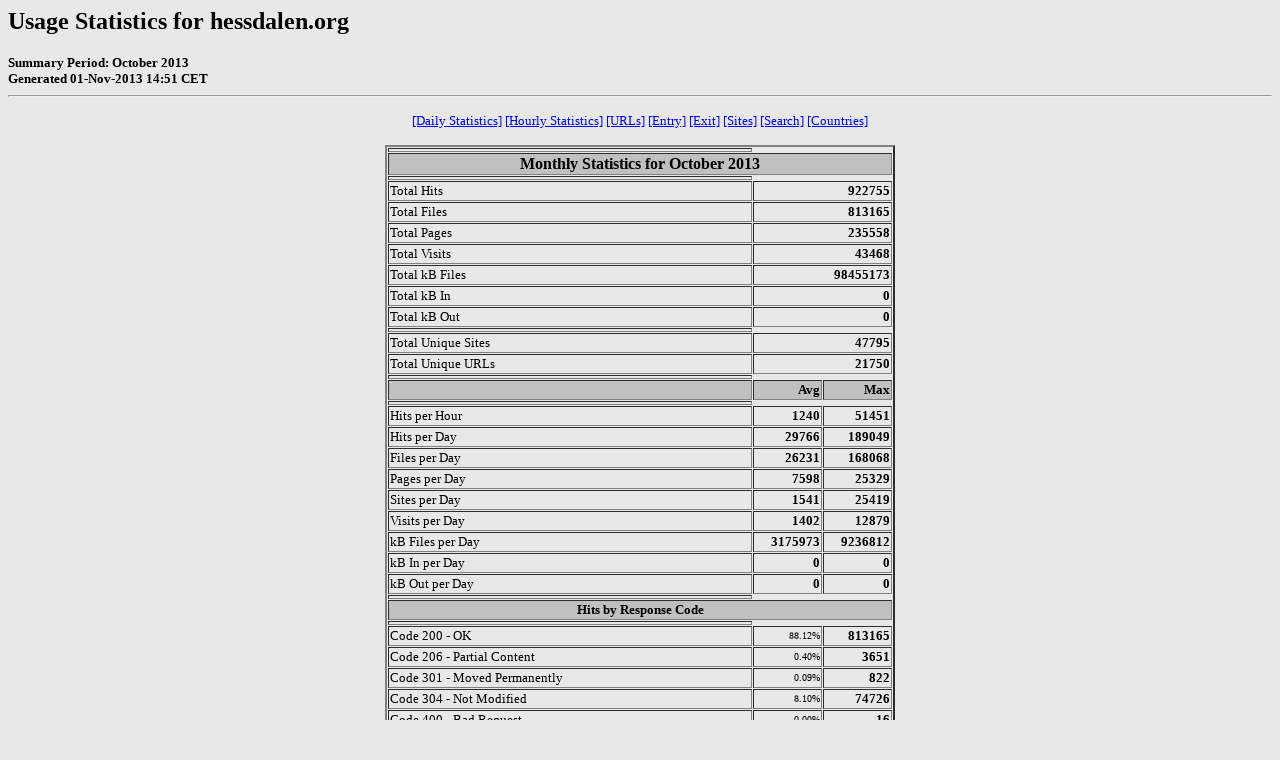

--- FILE ---
content_type: text/html
request_url: https://old.hessdalen.org/stats/usage_201310.html
body_size: 9312
content:
<!DOCTYPE HTML PUBLIC "-//W3C//DTD HTML 4.0 Transitional//EN">

<!-- Generated by The Webalizer  Ver. 2.23-05 -->
<!--                                          -->
<!-- Copyright 1997-2011  Bradford L. Barrett -->
<!--                                          -->
<!-- Distributed under the GNU GPL  Version 2 -->
<!--        Full text may be found at:        -->
<!--         http://www.webalizer.org         -->
<!--                                          -->
<!--  Give the power back to the programmers  -->
<!--   Support the Free Software Foundation   -->
<!--           (http://www.fsf.org)           -->
<!--                                          -->
<!-- *** Generated: 01-Nov-2013 14:51 CET *** -->

<HTML lang="en">
<HEAD>
 <TITLE>Usage Statistics for hessdalen.org - October 2013</TITLE>
</HEAD>

<BODY BGCOLOR="#E8E8E8" TEXT="#000000" LINK="#0000FF" VLINK="#FF0000">
<H2>Usage Statistics for hessdalen.org</H2>
<SMALL><STRONG>
Summary Period: October 2013<BR>
Generated 01-Nov-2013 14:51 CET<BR>
</STRONG></SMALL>
<CENTER>
<HR>
<P>
<SMALL>
<A HREF="#DAYSTATS">[Daily Statistics]</A>
<A HREF="#HOURSTATS">[Hourly Statistics]</A>
<A HREF="#TOPURLS">[URLs]</A>
<A HREF="#TOPENTRY">[Entry]</A>
<A HREF="#TOPEXIT">[Exit]</A>
<A HREF="#TOPSITES">[Sites]</A>
<A HREF="#TOPSEARCH">[Search]</A>
<A HREF="#TOPCTRYS">[Countries]</A>
</SMALL>
<P>
<TABLE WIDTH=510 BORDER=2 CELLSPACING=1 CELLPADDING=1>
<TR><TH HEIGHT=4></TH></TR>
<TR><TH COLSPAN=3 ALIGN=center BGCOLOR="#C0C0C0">Monthly Statistics for October 2013</TH></TR>
<TR><TH HEIGHT=4></TH></TR>
<TR><TD WIDTH=380><FONT SIZE="-1">Total Hits</FONT></TD>
<TD ALIGN=right COLSPAN=2><FONT SIZE="-1"><B>922755</B></FONT></TD></TR>
<TR><TD WIDTH=380><FONT SIZE="-1">Total Files</FONT></TD>
<TD ALIGN=right COLSPAN=2><FONT SIZE="-1"><B>813165</B></FONT></TD></TR>
<TR><TD WIDTH=380><FONT SIZE="-1">Total Pages</FONT></TD>
<TD ALIGN=right COLSPAN=2><FONT SIZE="-1"><B>235558</B></FONT></TD></TR>
<TR><TD WIDTH=380><FONT SIZE="-1">Total Visits</FONT></TD>
<TD ALIGN=right COLSPAN=2><FONT SIZE="-1"><B>43468</B></FONT></TD></TR>
<TR><TD WIDTH=380><FONT SIZE="-1">Total kB Files</FONT></TD>
<TD ALIGN=right COLSPAN=2><FONT SIZE="-1"><B>98455173</B></FONT></TD></TR>
<TR><TD WIDTH=380><FONT SIZE="-1">Total kB In</FONT></TD>
<TD ALIGN=right COLSPAN=2><FONT SIZE="-1"><B>0</B></FONT></TD></TR>
<TR><TD WIDTH=380><FONT SIZE="-1">Total kB Out</FONT></TD>
<TD ALIGN=right COLSPAN=2><FONT SIZE="-1"><B>0</B></FONT></TD></TR>
<TR><TH HEIGHT=4></TH></TR>
<TR><TD WIDTH=380><FONT SIZE="-1">Total Unique Sites</FONT></TD>
<TD ALIGN=right COLSPAN=2><FONT SIZE="-1"><B>47795</B></FONT></TD></TR>
<TR><TD WIDTH=380><FONT SIZE="-1">Total Unique URLs</FONT></TD>
<TD ALIGN=right COLSPAN=2><FONT SIZE="-1"><B>21750</B></FONT></TD></TR>
<TR><TH HEIGHT=4></TH></TR>
<TR><TH WIDTH=380 BGCOLOR="#C0C0C0"><FONT SIZE=-1 COLOR="#C0C0C0">.</FONT></TH>
<TH WIDTH=65 BGCOLOR="#C0C0C0" ALIGN=right><FONT SIZE=-1>Avg </FONT></TH>
<TH WIDTH=65 BGCOLOR="#C0C0C0" ALIGN=right><FONT SIZE=-1>Max </FONT></TH></TR>
<TR><TH HEIGHT=4></TH></TR>
<TR><TD><FONT SIZE="-1">Hits per Hour</FONT></TD>
<TD ALIGN=right WIDTH=65><FONT SIZE="-1"><B>1240</B></FONT></TD>
<TD WIDTH=65 ALIGN=right><FONT SIZE=-1><B>51451</B></FONT></TD></TR>
<TR><TD><FONT SIZE="-1">Hits per Day</FONT></TD>
<TD ALIGN=right WIDTH=65><FONT SIZE="-1"><B>29766</B></FONT></TD>
<TD WIDTH=65 ALIGN=right><FONT SIZE=-1><B>189049</B></FONT></TD></TR>
<TR><TD><FONT SIZE="-1">Files per Day</FONT></TD>
<TD ALIGN=right WIDTH=65><FONT SIZE="-1"><B>26231</B></FONT></TD>
<TD WIDTH=65 ALIGN=right><FONT SIZE=-1><B>168068</B></FONT></TD></TR>
<TR><TD><FONT SIZE="-1">Pages per Day</FONT></TD>
<TD ALIGN=right WIDTH=65><FONT SIZE="-1"><B>7598</B></FONT></TD>
<TD WIDTH=65 ALIGN=right><FONT SIZE=-1><B>25329</B></FONT></TD></TR>
<TR><TD><FONT SIZE="-1">Sites per Day</FONT></TD>
<TD ALIGN=right WIDTH=65><FONT SIZE="-1"><B>1541</B></FONT></TD>
<TD WIDTH=65 ALIGN=right><FONT SIZE=-1><B>25419</B></FONT></TD></TR>
<TR><TD><FONT SIZE="-1">Visits per Day</FONT></TD>
<TD ALIGN=right WIDTH=65><FONT SIZE="-1"><B>1402</B></FONT></TD>
<TD WIDTH=65 ALIGN=right><FONT SIZE=-1><B>12879</B></FONT></TD></TR>
<TR><TD><FONT SIZE="-1">kB Files per Day</FONT></TD>
<TD ALIGN=right WIDTH=65><FONT SIZE="-1"><B>3175973</B></FONT></TD>
<TD WIDTH=65 ALIGN=right><FONT SIZE=-1><B>9236812</B></FONT></TD></TR>
<TR><TD><FONT SIZE="-1">kB In per Day</FONT></TD>
<TD ALIGN=right WIDTH=65><FONT SIZE="-1"><B>0</B></FONT></TD>
<TD WIDTH=65 ALIGN=right><FONT SIZE=-1><B>0</B></FONT></TD></TR>
<TR><TD><FONT SIZE="-1">kB Out per Day</FONT></TD>
<TD ALIGN=right WIDTH=65><FONT SIZE="-1"><B>0</B></FONT></TD>
<TD WIDTH=65 ALIGN=right><FONT SIZE=-1><B>0</B></FONT></TD></TR>
<TR><TH HEIGHT=4></TH></TR>
<TR><TH COLSPAN=3 ALIGN=center BGCOLOR="#C0C0C0">
<FONT SIZE="-1">Hits by Response Code</FONT></TH></TR>
<TR><TH HEIGHT=4></TH></TR>
<TR><TD><FONT SIZE="-1">Code 200 - OK</FONT></TD>
<TD ALIGN=right><FONT SIZE="-2">88.12%</FONT></TD>
<TD ALIGN=right><FONT SIZE="-1"><B>813165</B></FONT></TD></TR>
<TR><TD><FONT SIZE="-1">Code 206 - Partial Content</FONT></TD>
<TD ALIGN=right><FONT SIZE="-2">0.40%</FONT></TD>
<TD ALIGN=right><FONT SIZE="-1"><B>3651</B></FONT></TD></TR>
<TR><TD><FONT SIZE="-1">Code 301 - Moved Permanently</FONT></TD>
<TD ALIGN=right><FONT SIZE="-2">0.09%</FONT></TD>
<TD ALIGN=right><FONT SIZE="-1"><B>822</B></FONT></TD></TR>
<TR><TD><FONT SIZE="-1">Code 304 - Not Modified</FONT></TD>
<TD ALIGN=right><FONT SIZE="-2">8.10%</FONT></TD>
<TD ALIGN=right><FONT SIZE="-1"><B>74726</B></FONT></TD></TR>
<TR><TD><FONT SIZE="-1">Code 400 - Bad Request</FONT></TD>
<TD ALIGN=right><FONT SIZE="-2">0.00%</FONT></TD>
<TD ALIGN=right><FONT SIZE="-1"><B>16</B></FONT></TD></TR>
<TR><TD><FONT SIZE="-1">Code 403 - Forbidden</FONT></TD>
<TD ALIGN=right><FONT SIZE="-2">0.08%</FONT></TD>
<TD ALIGN=right><FONT SIZE="-1"><B>693</B></FONT></TD></TR>
<TR><TD><FONT SIZE="-1">Code 404 - Not Found</FONT></TD>
<TD ALIGN=right><FONT SIZE="-2">3.19%</FONT></TD>
<TD ALIGN=right><FONT SIZE="-1"><B>29441</B></FONT></TD></TR>
<TR><TD><FONT SIZE="-1">Code 405 - Method Not Allowed</FONT></TD>
<TD ALIGN=right><FONT SIZE="-2">0.01%</FONT></TD>
<TD ALIGN=right><FONT SIZE="-1"><B>125</B></FONT></TD></TR>
<TR><TD><FONT SIZE="-1">Code 500 - Internal Server Error</FONT></TD>
<TD ALIGN=right><FONT SIZE="-2">0.01%</FONT></TD>
<TD ALIGN=right><FONT SIZE="-1"><B>116</B></FONT></TD></TR>
<TR><TH HEIGHT=4></TH></TR>
</TABLE>
<P>
<A NAME="DAYSTATS"></A>
<IMG SRC="daily_usage_201310.png" ALT="Daily usage for October 2013" HEIGHT=400 WIDTH=512><P>
<TABLE WIDTH=510 BORDER=2 CELLSPACING=1 CELLPADDING=1>
<TR><TH HEIGHT=4></TH></TR>
<TR><TH BGCOLOR="#C0C0C0" COLSPAN=17 ALIGN=center>Daily Statistics for October 2013</TH></TR>
<TR><TH HEIGHT=4></TH></TR>
<TR><TH ALIGN=center BGCOLOR="#C0C0C0"><FONT SIZE="-1">Day</FONT></TH>
<TH ALIGN=center BGCOLOR="#00805c" COLSPAN=2><FONT SIZE="-1">Hits</FONT></TH>
<TH ALIGN=center BGCOLOR="#0040ff" COLSPAN=2><FONT SIZE="-1">Files</FONT></TH>
<TH ALIGN=center BGCOLOR="#00e0ff" COLSPAN=2><FONT SIZE="-1">Pages</FONT></TH>
<TH ALIGN=center BGCOLOR="#ffff00" COLSPAN=2><FONT SIZE="-1">Visits</FONT></TH>
<TH ALIGN=center BGCOLOR="#ff8000" COLSPAN=2><FONT SIZE="-1">Sites</FONT></TH>
<TH ALIGN=center BGCOLOR="#ff0000" COLSPAN=2><FONT SIZE="-1">kB F</FONT></TH>
<TH ALIGN=center BGCOLOR="#0080ff" COLSPAN=2><FONT SIZE="-1">kB In</FONT></TH>
<TH ALIGN=center BGCOLOR="#00e000" COLSPAN=2><FONT SIZE="-1">kB Out</FONT></TH></TR>
<TR><TH HEIGHT=4></TH></TR>
<TR><TD ALIGN=center><FONT SIZE="-1"><B>1</B></FONT></TD>
<TD ALIGN=right><FONT SIZE="-1"><B>9050</B></FONT></TD>
<TD ALIGN=right><FONT SIZE="-2">0.98%</FONT></TD>
<TD ALIGN=right><FONT SIZE="-1"><B>8377</B></FONT></TD>
<TD ALIGN=right><FONT SIZE="-2">1.03%</FONT></TD>
<TD ALIGN=right><FONT SIZE="-1"><B>3847</B></FONT></TD>
<TD ALIGN=right><FONT SIZE="-2">1.63%</FONT></TD>
<TD ALIGN=right><FONT SIZE="-1"><B>821</B></FONT></TD>
<TD ALIGN=right><FONT SIZE="-2">1.89%</FONT></TD>
<TD ALIGN=right><FONT SIZE="-1"><B>935</B></FONT></TD>
<TD ALIGN=right><FONT SIZE="-2">1.96%</FONT></TD>
<TD ALIGN=right><FONT SIZE="-1"><B>1209490</B></FONT></TD>
<TD ALIGN=right><FONT SIZE="-2">1.23%</FONT></TD>
<TD ALIGN=right><FONT SIZE="-1"><B>0</B></FONT></TD>
<TD ALIGN=right><FONT SIZE="-2">0.00%</FONT></TD>
<TD ALIGN=right><FONT SIZE="-1"><B>0</B></FONT></TD>
<TD ALIGN=right><FONT SIZE="-2">0.00%</FONT></TD></TR>
<TR><TD ALIGN=center><FONT SIZE="-1"><B>2</B></FONT></TD>
<TD ALIGN=right><FONT SIZE="-1"><B>18114</B></FONT></TD>
<TD ALIGN=right><FONT SIZE="-2">1.96%</FONT></TD>
<TD ALIGN=right><FONT SIZE="-1"><B>11061</B></FONT></TD>
<TD ALIGN=right><FONT SIZE="-2">1.36%</FONT></TD>
<TD ALIGN=right><FONT SIZE="-1"><B>5003</B></FONT></TD>
<TD ALIGN=right><FONT SIZE="-2">2.12%</FONT></TD>
<TD ALIGN=right><FONT SIZE="-1"><B>737</B></FONT></TD>
<TD ALIGN=right><FONT SIZE="-2">1.70%</FONT></TD>
<TD ALIGN=right><FONT SIZE="-1"><B>897</B></FONT></TD>
<TD ALIGN=right><FONT SIZE="-2">1.88%</FONT></TD>
<TD ALIGN=right><FONT SIZE="-1"><B>1999106</B></FONT></TD>
<TD ALIGN=right><FONT SIZE="-2">2.03%</FONT></TD>
<TD ALIGN=right><FONT SIZE="-1"><B>0</B></FONT></TD>
<TD ALIGN=right><FONT SIZE="-2">0.00%</FONT></TD>
<TD ALIGN=right><FONT SIZE="-1"><B>0</B></FONT></TD>
<TD ALIGN=right><FONT SIZE="-2">0.00%</FONT></TD></TR>
<TR><TD ALIGN=center><FONT SIZE="-1"><B>3</B></FONT></TD>
<TD ALIGN=right><FONT SIZE="-1"><B>14001</B></FONT></TD>
<TD ALIGN=right><FONT SIZE="-2">1.52%</FONT></TD>
<TD ALIGN=right><FONT SIZE="-1"><B>13357</B></FONT></TD>
<TD ALIGN=right><FONT SIZE="-2">1.64%</FONT></TD>
<TD ALIGN=right><FONT SIZE="-1"><B>5105</B></FONT></TD>
<TD ALIGN=right><FONT SIZE="-2">2.17%</FONT></TD>
<TD ALIGN=right><FONT SIZE="-1"><B>814</B></FONT></TD>
<TD ALIGN=right><FONT SIZE="-2">1.87%</FONT></TD>
<TD ALIGN=right><FONT SIZE="-1"><B>893</B></FONT></TD>
<TD ALIGN=right><FONT SIZE="-2">1.87%</FONT></TD>
<TD ALIGN=right><FONT SIZE="-1"><B>1550618</B></FONT></TD>
<TD ALIGN=right><FONT SIZE="-2">1.57%</FONT></TD>
<TD ALIGN=right><FONT SIZE="-1"><B>0</B></FONT></TD>
<TD ALIGN=right><FONT SIZE="-2">0.00%</FONT></TD>
<TD ALIGN=right><FONT SIZE="-1"><B>0</B></FONT></TD>
<TD ALIGN=right><FONT SIZE="-2">0.00%</FONT></TD></TR>
<TR><TD ALIGN=center><FONT SIZE="-1"><B>4</B></FONT></TD>
<TD ALIGN=right><FONT SIZE="-1"><B>17803</B></FONT></TD>
<TD ALIGN=right><FONT SIZE="-2">1.93%</FONT></TD>
<TD ALIGN=right><FONT SIZE="-1"><B>10663</B></FONT></TD>
<TD ALIGN=right><FONT SIZE="-2">1.31%</FONT></TD>
<TD ALIGN=right><FONT SIZE="-1"><B>6312</B></FONT></TD>
<TD ALIGN=right><FONT SIZE="-2">2.68%</FONT></TD>
<TD ALIGN=right><FONT SIZE="-1"><B>1002</B></FONT></TD>
<TD ALIGN=right><FONT SIZE="-2">2.31%</FONT></TD>
<TD ALIGN=right><FONT SIZE="-1"><B>891</B></FONT></TD>
<TD ALIGN=right><FONT SIZE="-2">1.86%</FONT></TD>
<TD ALIGN=right><FONT SIZE="-1"><B>1480137</B></FONT></TD>
<TD ALIGN=right><FONT SIZE="-2">1.50%</FONT></TD>
<TD ALIGN=right><FONT SIZE="-1"><B>0</B></FONT></TD>
<TD ALIGN=right><FONT SIZE="-2">0.00%</FONT></TD>
<TD ALIGN=right><FONT SIZE="-1"><B>0</B></FONT></TD>
<TD ALIGN=right><FONT SIZE="-2">0.00%</FONT></TD></TR>
<TR BGCOLOR="#D0D0E0"><TD ALIGN=center><FONT SIZE="-1"><B>5</B></FONT></TD>
<TD ALIGN=right><FONT SIZE="-1"><B>81350</B></FONT></TD>
<TD ALIGN=right><FONT SIZE="-2">8.82%</FONT></TD>
<TD ALIGN=right><FONT SIZE="-1"><B>80582</B></FONT></TD>
<TD ALIGN=right><FONT SIZE="-2">9.91%</FONT></TD>
<TD ALIGN=right><FONT SIZE="-1"><B>7308</B></FONT></TD>
<TD ALIGN=right><FONT SIZE="-2">3.10%</FONT></TD>
<TD ALIGN=right><FONT SIZE="-1"><B>952</B></FONT></TD>
<TD ALIGN=right><FONT SIZE="-2">2.19%</FONT></TD>
<TD ALIGN=right><FONT SIZE="-1"><B>794</B></FONT></TD>
<TD ALIGN=right><FONT SIZE="-2">1.66%</FONT></TD>
<TD ALIGN=right><FONT SIZE="-1"><B>9037919</B></FONT></TD>
<TD ALIGN=right><FONT SIZE="-2">9.18%</FONT></TD>
<TD ALIGN=right><FONT SIZE="-1"><B>0</B></FONT></TD>
<TD ALIGN=right><FONT SIZE="-2">0.00%</FONT></TD>
<TD ALIGN=right><FONT SIZE="-1"><B>0</B></FONT></TD>
<TD ALIGN=right><FONT SIZE="-2">0.00%</FONT></TD></TR>
<TR BGCOLOR="#D0D0E0"><TD ALIGN=center><FONT SIZE="-1"><B>6</B></FONT></TD>
<TD ALIGN=right><FONT SIZE="-1"><B>47605</B></FONT></TD>
<TD ALIGN=right><FONT SIZE="-2">5.16%</FONT></TD>
<TD ALIGN=right><FONT SIZE="-1"><B>39754</B></FONT></TD>
<TD ALIGN=right><FONT SIZE="-2">4.89%</FONT></TD>
<TD ALIGN=right><FONT SIZE="-1"><B>8048</B></FONT></TD>
<TD ALIGN=right><FONT SIZE="-2">3.42%</FONT></TD>
<TD ALIGN=right><FONT SIZE="-1"><B>972</B></FONT></TD>
<TD ALIGN=right><FONT SIZE="-2">2.24%</FONT></TD>
<TD ALIGN=right><FONT SIZE="-1"><B>850</B></FONT></TD>
<TD ALIGN=right><FONT SIZE="-2">1.78%</FONT></TD>
<TD ALIGN=right><FONT SIZE="-1"><B>4135463</B></FONT></TD>
<TD ALIGN=right><FONT SIZE="-2">4.20%</FONT></TD>
<TD ALIGN=right><FONT SIZE="-1"><B>0</B></FONT></TD>
<TD ALIGN=right><FONT SIZE="-2">0.00%</FONT></TD>
<TD ALIGN=right><FONT SIZE="-1"><B>0</B></FONT></TD>
<TD ALIGN=right><FONT SIZE="-2">0.00%</FONT></TD></TR>
<TR><TD ALIGN=center><FONT SIZE="-1"><B>7</B></FONT></TD>
<TD ALIGN=right><FONT SIZE="-1"><B>21203</B></FONT></TD>
<TD ALIGN=right><FONT SIZE="-2">2.30%</FONT></TD>
<TD ALIGN=right><FONT SIZE="-1"><B>14745</B></FONT></TD>
<TD ALIGN=right><FONT SIZE="-2">1.81%</FONT></TD>
<TD ALIGN=right><FONT SIZE="-1"><B>8795</B></FONT></TD>
<TD ALIGN=right><FONT SIZE="-2">3.73%</FONT></TD>
<TD ALIGN=right><FONT SIZE="-1"><B>883</B></FONT></TD>
<TD ALIGN=right><FONT SIZE="-2">2.03%</FONT></TD>
<TD ALIGN=right><FONT SIZE="-1"><B>771</B></FONT></TD>
<TD ALIGN=right><FONT SIZE="-2">1.61%</FONT></TD>
<TD ALIGN=right><FONT SIZE="-1"><B>3039676</B></FONT></TD>
<TD ALIGN=right><FONT SIZE="-2">3.09%</FONT></TD>
<TD ALIGN=right><FONT SIZE="-1"><B>0</B></FONT></TD>
<TD ALIGN=right><FONT SIZE="-2">0.00%</FONT></TD>
<TD ALIGN=right><FONT SIZE="-1"><B>0</B></FONT></TD>
<TD ALIGN=right><FONT SIZE="-2">0.00%</FONT></TD></TR>
<TR><TD ALIGN=center><FONT SIZE="-1"><B>8</B></FONT></TD>
<TD ALIGN=right><FONT SIZE="-1"><B>27461</B></FONT></TD>
<TD ALIGN=right><FONT SIZE="-2">2.98%</FONT></TD>
<TD ALIGN=right><FONT SIZE="-1"><B>24754</B></FONT></TD>
<TD ALIGN=right><FONT SIZE="-2">3.04%</FONT></TD>
<TD ALIGN=right><FONT SIZE="-1"><B>7135</B></FONT></TD>
<TD ALIGN=right><FONT SIZE="-2">3.03%</FONT></TD>
<TD ALIGN=right><FONT SIZE="-1"><B>773</B></FONT></TD>
<TD ALIGN=right><FONT SIZE="-2">1.78%</FONT></TD>
<TD ALIGN=right><FONT SIZE="-1"><B>915</B></FONT></TD>
<TD ALIGN=right><FONT SIZE="-2">1.91%</FONT></TD>
<TD ALIGN=right><FONT SIZE="-1"><B>3294252</B></FONT></TD>
<TD ALIGN=right><FONT SIZE="-2">3.35%</FONT></TD>
<TD ALIGN=right><FONT SIZE="-1"><B>0</B></FONT></TD>
<TD ALIGN=right><FONT SIZE="-2">0.00%</FONT></TD>
<TD ALIGN=right><FONT SIZE="-1"><B>0</B></FONT></TD>
<TD ALIGN=right><FONT SIZE="-2">0.00%</FONT></TD></TR>
<TR><TD ALIGN=center><FONT SIZE="-1"><B>9</B></FONT></TD>
<TD ALIGN=right><FONT SIZE="-1"><B>18224</B></FONT></TD>
<TD ALIGN=right><FONT SIZE="-2">1.97%</FONT></TD>
<TD ALIGN=right><FONT SIZE="-1"><B>14178</B></FONT></TD>
<TD ALIGN=right><FONT SIZE="-2">1.74%</FONT></TD>
<TD ALIGN=right><FONT SIZE="-1"><B>7600</B></FONT></TD>
<TD ALIGN=right><FONT SIZE="-2">3.23%</FONT></TD>
<TD ALIGN=right><FONT SIZE="-1"><B>955</B></FONT></TD>
<TD ALIGN=right><FONT SIZE="-2">2.20%</FONT></TD>
<TD ALIGN=right><FONT SIZE="-1"><B>883</B></FONT></TD>
<TD ALIGN=right><FONT SIZE="-2">1.85%</FONT></TD>
<TD ALIGN=right><FONT SIZE="-1"><B>2989735</B></FONT></TD>
<TD ALIGN=right><FONT SIZE="-2">3.04%</FONT></TD>
<TD ALIGN=right><FONT SIZE="-1"><B>0</B></FONT></TD>
<TD ALIGN=right><FONT SIZE="-2">0.00%</FONT></TD>
<TD ALIGN=right><FONT SIZE="-1"><B>0</B></FONT></TD>
<TD ALIGN=right><FONT SIZE="-2">0.00%</FONT></TD></TR>
<TR><TD ALIGN=center><FONT SIZE="-1"><B>10</B></FONT></TD>
<TD ALIGN=right><FONT SIZE="-1"><B>61982</B></FONT></TD>
<TD ALIGN=right><FONT SIZE="-2">6.72%</FONT></TD>
<TD ALIGN=right><FONT SIZE="-1"><B>61351</B></FONT></TD>
<TD ALIGN=right><FONT SIZE="-2">7.54%</FONT></TD>
<TD ALIGN=right><FONT SIZE="-1"><B>12753</B></FONT></TD>
<TD ALIGN=right><FONT SIZE="-2">5.41%</FONT></TD>
<TD ALIGN=right><FONT SIZE="-1"><B>939</B></FONT></TD>
<TD ALIGN=right><FONT SIZE="-2">2.16%</FONT></TD>
<TD ALIGN=right><FONT SIZE="-1"><B>794</B></FONT></TD>
<TD ALIGN=right><FONT SIZE="-2">1.66%</FONT></TD>
<TD ALIGN=right><FONT SIZE="-1"><B>5697991</B></FONT></TD>
<TD ALIGN=right><FONT SIZE="-2">5.79%</FONT></TD>
<TD ALIGN=right><FONT SIZE="-1"><B>0</B></FONT></TD>
<TD ALIGN=right><FONT SIZE="-2">0.00%</FONT></TD>
<TD ALIGN=right><FONT SIZE="-1"><B>0</B></FONT></TD>
<TD ALIGN=right><FONT SIZE="-2">0.00%</FONT></TD></TR>
<TR><TD ALIGN=center><FONT SIZE="-1"><B>11</B></FONT></TD>
<TD ALIGN=right><FONT SIZE="-1"><B>15895</B></FONT></TD>
<TD ALIGN=right><FONT SIZE="-2">1.72%</FONT></TD>
<TD ALIGN=right><FONT SIZE="-1"><B>12848</B></FONT></TD>
<TD ALIGN=right><FONT SIZE="-2">1.58%</FONT></TD>
<TD ALIGN=right><FONT SIZE="-1"><B>6691</B></FONT></TD>
<TD ALIGN=right><FONT SIZE="-2">2.84%</FONT></TD>
<TD ALIGN=right><FONT SIZE="-1"><B>798</B></FONT></TD>
<TD ALIGN=right><FONT SIZE="-2">1.84%</FONT></TD>
<TD ALIGN=right><FONT SIZE="-1"><B>787</B></FONT></TD>
<TD ALIGN=right><FONT SIZE="-2">1.65%</FONT></TD>
<TD ALIGN=right><FONT SIZE="-1"><B>1168939</B></FONT></TD>
<TD ALIGN=right><FONT SIZE="-2">1.19%</FONT></TD>
<TD ALIGN=right><FONT SIZE="-1"><B>0</B></FONT></TD>
<TD ALIGN=right><FONT SIZE="-2">0.00%</FONT></TD>
<TD ALIGN=right><FONT SIZE="-1"><B>0</B></FONT></TD>
<TD ALIGN=right><FONT SIZE="-2">0.00%</FONT></TD></TR>
<TR BGCOLOR="#D0D0E0"><TD ALIGN=center><FONT SIZE="-1"><B>12</B></FONT></TD>
<TD ALIGN=right><FONT SIZE="-1"><B>18347</B></FONT></TD>
<TD ALIGN=right><FONT SIZE="-2">1.99%</FONT></TD>
<TD ALIGN=right><FONT SIZE="-1"><B>15430</B></FONT></TD>
<TD ALIGN=right><FONT SIZE="-2">1.90%</FONT></TD>
<TD ALIGN=right><FONT SIZE="-1"><B>8081</B></FONT></TD>
<TD ALIGN=right><FONT SIZE="-2">3.43%</FONT></TD>
<TD ALIGN=right><FONT SIZE="-1"><B>1138</B></FONT></TD>
<TD ALIGN=right><FONT SIZE="-2">2.62%</FONT></TD>
<TD ALIGN=right><FONT SIZE="-1"><B>952</B></FONT></TD>
<TD ALIGN=right><FONT SIZE="-2">1.99%</FONT></TD>
<TD ALIGN=right><FONT SIZE="-1"><B>1647905</B></FONT></TD>
<TD ALIGN=right><FONT SIZE="-2">1.67%</FONT></TD>
<TD ALIGN=right><FONT SIZE="-1"><B>0</B></FONT></TD>
<TD ALIGN=right><FONT SIZE="-2">0.00%</FONT></TD>
<TD ALIGN=right><FONT SIZE="-1"><B>0</B></FONT></TD>
<TD ALIGN=right><FONT SIZE="-2">0.00%</FONT></TD></TR>
<TR BGCOLOR="#D0D0E0"><TD ALIGN=center><FONT SIZE="-1"><B>13</B></FONT></TD>
<TD ALIGN=right><FONT SIZE="-1"><B>189049</B></FONT></TD>
<TD ALIGN=right><FONT SIZE="-2">20.49%</FONT></TD>
<TD ALIGN=right><FONT SIZE="-1"><B>168068</B></FONT></TD>
<TD ALIGN=right><FONT SIZE="-2">20.67%</FONT></TD>
<TD ALIGN=right><FONT SIZE="-1"><B>25329</B></FONT></TD>
<TD ALIGN=right><FONT SIZE="-2">10.75%</FONT></TD>
<TD ALIGN=right><FONT SIZE="-1"><B>12879</B></FONT></TD>
<TD ALIGN=right><FONT SIZE="-2">29.63%</FONT></TD>
<TD ALIGN=right><FONT SIZE="-1"><B>25419</B></FONT></TD>
<TD ALIGN=right><FONT SIZE="-2">53.18%</FONT></TD>
<TD ALIGN=right><FONT SIZE="-1"><B>9236812</B></FONT></TD>
<TD ALIGN=right><FONT SIZE="-2">9.38%</FONT></TD>
<TD ALIGN=right><FONT SIZE="-1"><B>0</B></FONT></TD>
<TD ALIGN=right><FONT SIZE="-2">0.00%</FONT></TD>
<TD ALIGN=right><FONT SIZE="-1"><B>0</B></FONT></TD>
<TD ALIGN=right><FONT SIZE="-2">0.00%</FONT></TD></TR>
<TR><TD ALIGN=center><FONT SIZE="-1"><B>14</B></FONT></TD>
<TD ALIGN=right><FONT SIZE="-1"><B>59714</B></FONT></TD>
<TD ALIGN=right><FONT SIZE="-2">6.47%</FONT></TD>
<TD ALIGN=right><FONT SIZE="-1"><B>54985</B></FONT></TD>
<TD ALIGN=right><FONT SIZE="-2">6.76%</FONT></TD>
<TD ALIGN=right><FONT SIZE="-1"><B>14382</B></FONT></TD>
<TD ALIGN=right><FONT SIZE="-2">6.11%</FONT></TD>
<TD ALIGN=right><FONT SIZE="-1"><B>3646</B></FONT></TD>
<TD ALIGN=right><FONT SIZE="-2">8.39%</FONT></TD>
<TD ALIGN=right><FONT SIZE="-1"><B>5805</B></FONT></TD>
<TD ALIGN=right><FONT SIZE="-2">12.15%</FONT></TD>
<TD ALIGN=right><FONT SIZE="-1"><B>4717218</B></FONT></TD>
<TD ALIGN=right><FONT SIZE="-2">4.79%</FONT></TD>
<TD ALIGN=right><FONT SIZE="-1"><B>0</B></FONT></TD>
<TD ALIGN=right><FONT SIZE="-2">0.00%</FONT></TD>
<TD ALIGN=right><FONT SIZE="-1"><B>0</B></FONT></TD>
<TD ALIGN=right><FONT SIZE="-2">0.00%</FONT></TD></TR>
<TR><TD ALIGN=center><FONT SIZE="-1"><B>15</B></FONT></TD>
<TD ALIGN=right><FONT SIZE="-1"><B>25079</B></FONT></TD>
<TD ALIGN=right><FONT SIZE="-2">2.72%</FONT></TD>
<TD ALIGN=right><FONT SIZE="-1"><B>20604</B></FONT></TD>
<TD ALIGN=right><FONT SIZE="-2">2.53%</FONT></TD>
<TD ALIGN=right><FONT SIZE="-1"><B>8474</B></FONT></TD>
<TD ALIGN=right><FONT SIZE="-2">3.60%</FONT></TD>
<TD ALIGN=right><FONT SIZE="-1"><B>1103</B></FONT></TD>
<TD ALIGN=right><FONT SIZE="-2">2.54%</FONT></TD>
<TD ALIGN=right><FONT SIZE="-1"><B>1223</B></FONT></TD>
<TD ALIGN=right><FONT SIZE="-2">2.56%</FONT></TD>
<TD ALIGN=right><FONT SIZE="-1"><B>2463475</B></FONT></TD>
<TD ALIGN=right><FONT SIZE="-2">2.50%</FONT></TD>
<TD ALIGN=right><FONT SIZE="-1"><B>0</B></FONT></TD>
<TD ALIGN=right><FONT SIZE="-2">0.00%</FONT></TD>
<TD ALIGN=right><FONT SIZE="-1"><B>0</B></FONT></TD>
<TD ALIGN=right><FONT SIZE="-2">0.00%</FONT></TD></TR>
<TR><TD ALIGN=center><FONT SIZE="-1"><B>16</B></FONT></TD>
<TD ALIGN=right><FONT SIZE="-1"><B>26048</B></FONT></TD>
<TD ALIGN=right><FONT SIZE="-2">2.82%</FONT></TD>
<TD ALIGN=right><FONT SIZE="-1"><B>20488</B></FONT></TD>
<TD ALIGN=right><FONT SIZE="-2">2.52%</FONT></TD>
<TD ALIGN=right><FONT SIZE="-1"><B>10876</B></FONT></TD>
<TD ALIGN=right><FONT SIZE="-2">4.62%</FONT></TD>
<TD ALIGN=right><FONT SIZE="-1"><B>1018</B></FONT></TD>
<TD ALIGN=right><FONT SIZE="-2">2.34%</FONT></TD>
<TD ALIGN=right><FONT SIZE="-1"><B>1284</B></FONT></TD>
<TD ALIGN=right><FONT SIZE="-2">2.69%</FONT></TD>
<TD ALIGN=right><FONT SIZE="-1"><B>3648016</B></FONT></TD>
<TD ALIGN=right><FONT SIZE="-2">3.71%</FONT></TD>
<TD ALIGN=right><FONT SIZE="-1"><B>0</B></FONT></TD>
<TD ALIGN=right><FONT SIZE="-2">0.00%</FONT></TD>
<TD ALIGN=right><FONT SIZE="-1"><B>0</B></FONT></TD>
<TD ALIGN=right><FONT SIZE="-2">0.00%</FONT></TD></TR>
<TR><TD ALIGN=center><FONT SIZE="-1"><B>17</B></FONT></TD>
<TD ALIGN=right><FONT SIZE="-1"><B>13145</B></FONT></TD>
<TD ALIGN=right><FONT SIZE="-2">1.42%</FONT></TD>
<TD ALIGN=right><FONT SIZE="-1"><B>12141</B></FONT></TD>
<TD ALIGN=right><FONT SIZE="-2">1.49%</FONT></TD>
<TD ALIGN=right><FONT SIZE="-1"><B>5035</B></FONT></TD>
<TD ALIGN=right><FONT SIZE="-2">2.14%</FONT></TD>
<TD ALIGN=right><FONT SIZE="-1"><B>853</B></FONT></TD>
<TD ALIGN=right><FONT SIZE="-2">1.96%</FONT></TD>
<TD ALIGN=right><FONT SIZE="-1"><B>1193</B></FONT></TD>
<TD ALIGN=right><FONT SIZE="-2">2.50%</FONT></TD>
<TD ALIGN=right><FONT SIZE="-1"><B>2419862</B></FONT></TD>
<TD ALIGN=right><FONT SIZE="-2">2.46%</FONT></TD>
<TD ALIGN=right><FONT SIZE="-1"><B>0</B></FONT></TD>
<TD ALIGN=right><FONT SIZE="-2">0.00%</FONT></TD>
<TD ALIGN=right><FONT SIZE="-1"><B>0</B></FONT></TD>
<TD ALIGN=right><FONT SIZE="-2">0.00%</FONT></TD></TR>
<TR><TD ALIGN=center><FONT SIZE="-1"><B>18</B></FONT></TD>
<TD ALIGN=right><FONT SIZE="-1"><B>22064</B></FONT></TD>
<TD ALIGN=right><FONT SIZE="-2">2.39%</FONT></TD>
<TD ALIGN=right><FONT SIZE="-1"><B>18810</B></FONT></TD>
<TD ALIGN=right><FONT SIZE="-2">2.31%</FONT></TD>
<TD ALIGN=right><FONT SIZE="-1"><B>10854</B></FONT></TD>
<TD ALIGN=right><FONT SIZE="-2">4.61%</FONT></TD>
<TD ALIGN=right><FONT SIZE="-1"><B>870</B></FONT></TD>
<TD ALIGN=right><FONT SIZE="-2">2.00%</FONT></TD>
<TD ALIGN=right><FONT SIZE="-1"><B>1009</B></FONT></TD>
<TD ALIGN=right><FONT SIZE="-2">2.11%</FONT></TD>
<TD ALIGN=right><FONT SIZE="-1"><B>2076977</B></FONT></TD>
<TD ALIGN=right><FONT SIZE="-2">2.11%</FONT></TD>
<TD ALIGN=right><FONT SIZE="-1"><B>0</B></FONT></TD>
<TD ALIGN=right><FONT SIZE="-2">0.00%</FONT></TD>
<TD ALIGN=right><FONT SIZE="-1"><B>0</B></FONT></TD>
<TD ALIGN=right><FONT SIZE="-2">0.00%</FONT></TD></TR>
<TR BGCOLOR="#D0D0E0"><TD ALIGN=center><FONT SIZE="-1"><B>19</B></FONT></TD>
<TD ALIGN=right><FONT SIZE="-1"><B>20326</B></FONT></TD>
<TD ALIGN=right><FONT SIZE="-2">2.20%</FONT></TD>
<TD ALIGN=right><FONT SIZE="-1"><B>16528</B></FONT></TD>
<TD ALIGN=right><FONT SIZE="-2">2.03%</FONT></TD>
<TD ALIGN=right><FONT SIZE="-1"><B>11114</B></FONT></TD>
<TD ALIGN=right><FONT SIZE="-2">4.72%</FONT></TD>
<TD ALIGN=right><FONT SIZE="-1"><B>1024</B></FONT></TD>
<TD ALIGN=right><FONT SIZE="-2">2.36%</FONT></TD>
<TD ALIGN=right><FONT SIZE="-1"><B>947</B></FONT></TD>
<TD ALIGN=right><FONT SIZE="-2">1.98%</FONT></TD>
<TD ALIGN=right><FONT SIZE="-1"><B>1698210</B></FONT></TD>
<TD ALIGN=right><FONT SIZE="-2">1.72%</FONT></TD>
<TD ALIGN=right><FONT SIZE="-1"><B>0</B></FONT></TD>
<TD ALIGN=right><FONT SIZE="-2">0.00%</FONT></TD>
<TD ALIGN=right><FONT SIZE="-1"><B>0</B></FONT></TD>
<TD ALIGN=right><FONT SIZE="-2">0.00%</FONT></TD></TR>
<TR BGCOLOR="#D0D0E0"><TD ALIGN=center><FONT SIZE="-1"><B>20</B></FONT></TD>
<TD ALIGN=right><FONT SIZE="-1"><B>19193</B></FONT></TD>
<TD ALIGN=right><FONT SIZE="-2">2.08%</FONT></TD>
<TD ALIGN=right><FONT SIZE="-1"><B>18272</B></FONT></TD>
<TD ALIGN=right><FONT SIZE="-2">2.25%</FONT></TD>
<TD ALIGN=right><FONT SIZE="-1"><B>8828</B></FONT></TD>
<TD ALIGN=right><FONT SIZE="-2">3.75%</FONT></TD>
<TD ALIGN=right><FONT SIZE="-1"><B>1116</B></FONT></TD>
<TD ALIGN=right><FONT SIZE="-2">2.57%</FONT></TD>
<TD ALIGN=right><FONT SIZE="-1"><B>1080</B></FONT></TD>
<TD ALIGN=right><FONT SIZE="-2">2.26%</FONT></TD>
<TD ALIGN=right><FONT SIZE="-1"><B>1616377</B></FONT></TD>
<TD ALIGN=right><FONT SIZE="-2">1.64%</FONT></TD>
<TD ALIGN=right><FONT SIZE="-1"><B>0</B></FONT></TD>
<TD ALIGN=right><FONT SIZE="-2">0.00%</FONT></TD>
<TD ALIGN=right><FONT SIZE="-1"><B>0</B></FONT></TD>
<TD ALIGN=right><FONT SIZE="-2">0.00%</FONT></TD></TR>
<TR><TD ALIGN=center><FONT SIZE="-1"><B>21</B></FONT></TD>
<TD ALIGN=right><FONT SIZE="-1"><B>20094</B></FONT></TD>
<TD ALIGN=right><FONT SIZE="-2">2.18%</FONT></TD>
<TD ALIGN=right><FONT SIZE="-1"><B>19294</B></FONT></TD>
<TD ALIGN=right><FONT SIZE="-2">2.37%</FONT></TD>
<TD ALIGN=right><FONT SIZE="-1"><B>6353</B></FONT></TD>
<TD ALIGN=right><FONT SIZE="-2">2.70%</FONT></TD>
<TD ALIGN=right><FONT SIZE="-1"><B>1036</B></FONT></TD>
<TD ALIGN=right><FONT SIZE="-2">2.38%</FONT></TD>
<TD ALIGN=right><FONT SIZE="-1"><B>1056</B></FONT></TD>
<TD ALIGN=right><FONT SIZE="-2">2.21%</FONT></TD>
<TD ALIGN=right><FONT SIZE="-1"><B>4967831</B></FONT></TD>
<TD ALIGN=right><FONT SIZE="-2">5.05%</FONT></TD>
<TD ALIGN=right><FONT SIZE="-1"><B>0</B></FONT></TD>
<TD ALIGN=right><FONT SIZE="-2">0.00%</FONT></TD>
<TD ALIGN=right><FONT SIZE="-1"><B>0</B></FONT></TD>
<TD ALIGN=right><FONT SIZE="-2">0.00%</FONT></TD></TR>
<TR><TD ALIGN=center><FONT SIZE="-1"><B>22</B></FONT></TD>
<TD ALIGN=right><FONT SIZE="-1"><B>24228</B></FONT></TD>
<TD ALIGN=right><FONT SIZE="-2">2.63%</FONT></TD>
<TD ALIGN=right><FONT SIZE="-1"><B>18255</B></FONT></TD>
<TD ALIGN=right><FONT SIZE="-2">2.24%</FONT></TD>
<TD ALIGN=right><FONT SIZE="-1"><B>4913</B></FONT></TD>
<TD ALIGN=right><FONT SIZE="-2">2.09%</FONT></TD>
<TD ALIGN=right><FONT SIZE="-1"><B>870</B></FONT></TD>
<TD ALIGN=right><FONT SIZE="-2">2.00%</FONT></TD>
<TD ALIGN=right><FONT SIZE="-1"><B>909</B></FONT></TD>
<TD ALIGN=right><FONT SIZE="-2">1.90%</FONT></TD>
<TD ALIGN=right><FONT SIZE="-1"><B>2720121</B></FONT></TD>
<TD ALIGN=right><FONT SIZE="-2">2.76%</FONT></TD>
<TD ALIGN=right><FONT SIZE="-1"><B>0</B></FONT></TD>
<TD ALIGN=right><FONT SIZE="-2">0.00%</FONT></TD>
<TD ALIGN=right><FONT SIZE="-1"><B>0</B></FONT></TD>
<TD ALIGN=right><FONT SIZE="-2">0.00%</FONT></TD></TR>
<TR><TD ALIGN=center><FONT SIZE="-1"><B>23</B></FONT></TD>
<TD ALIGN=right><FONT SIZE="-1"><B>14081</B></FONT></TD>
<TD ALIGN=right><FONT SIZE="-2">1.53%</FONT></TD>
<TD ALIGN=right><FONT SIZE="-1"><B>13427</B></FONT></TD>
<TD ALIGN=right><FONT SIZE="-2">1.65%</FONT></TD>
<TD ALIGN=right><FONT SIZE="-1"><B>5913</B></FONT></TD>
<TD ALIGN=right><FONT SIZE="-2">2.51%</FONT></TD>
<TD ALIGN=right><FONT SIZE="-1"><B>999</B></FONT></TD>
<TD ALIGN=right><FONT SIZE="-2">2.30%</FONT></TD>
<TD ALIGN=right><FONT SIZE="-1"><B>981</B></FONT></TD>
<TD ALIGN=right><FONT SIZE="-2">2.05%</FONT></TD>
<TD ALIGN=right><FONT SIZE="-1"><B>2730860</B></FONT></TD>
<TD ALIGN=right><FONT SIZE="-2">2.77%</FONT></TD>
<TD ALIGN=right><FONT SIZE="-1"><B>0</B></FONT></TD>
<TD ALIGN=right><FONT SIZE="-2">0.00%</FONT></TD>
<TD ALIGN=right><FONT SIZE="-1"><B>0</B></FONT></TD>
<TD ALIGN=right><FONT SIZE="-2">0.00%</FONT></TD></TR>
<TR><TD ALIGN=center><FONT SIZE="-1"><B>24</B></FONT></TD>
<TD ALIGN=right><FONT SIZE="-1"><B>18579</B></FONT></TD>
<TD ALIGN=right><FONT SIZE="-2">2.01%</FONT></TD>
<TD ALIGN=right><FONT SIZE="-1"><B>12725</B></FONT></TD>
<TD ALIGN=right><FONT SIZE="-2">1.56%</FONT></TD>
<TD ALIGN=right><FONT SIZE="-1"><B>4806</B></FONT></TD>
<TD ALIGN=right><FONT SIZE="-2">2.04%</FONT></TD>
<TD ALIGN=right><FONT SIZE="-1"><B>913</B></FONT></TD>
<TD ALIGN=right><FONT SIZE="-2">2.10%</FONT></TD>
<TD ALIGN=right><FONT SIZE="-1"><B>862</B></FONT></TD>
<TD ALIGN=right><FONT SIZE="-2">1.80%</FONT></TD>
<TD ALIGN=right><FONT SIZE="-1"><B>2186588</B></FONT></TD>
<TD ALIGN=right><FONT SIZE="-2">2.22%</FONT></TD>
<TD ALIGN=right><FONT SIZE="-1"><B>0</B></FONT></TD>
<TD ALIGN=right><FONT SIZE="-2">0.00%</FONT></TD>
<TD ALIGN=right><FONT SIZE="-1"><B>0</B></FONT></TD>
<TD ALIGN=right><FONT SIZE="-2">0.00%</FONT></TD></TR>
<TR><TD ALIGN=center><FONT SIZE="-1"><B>25</B></FONT></TD>
<TD ALIGN=right><FONT SIZE="-1"><B>16774</B></FONT></TD>
<TD ALIGN=right><FONT SIZE="-2">1.82%</FONT></TD>
<TD ALIGN=right><FONT SIZE="-1"><B>15492</B></FONT></TD>
<TD ALIGN=right><FONT SIZE="-2">1.91%</FONT></TD>
<TD ALIGN=right><FONT SIZE="-1"><B>5499</B></FONT></TD>
<TD ALIGN=right><FONT SIZE="-2">2.33%</FONT></TD>
<TD ALIGN=right><FONT SIZE="-1"><B>1086</B></FONT></TD>
<TD ALIGN=right><FONT SIZE="-2">2.50%</FONT></TD>
<TD ALIGN=right><FONT SIZE="-1"><B>1334</B></FONT></TD>
<TD ALIGN=right><FONT SIZE="-2">2.79%</FONT></TD>
<TD ALIGN=right><FONT SIZE="-1"><B>2792033</B></FONT></TD>
<TD ALIGN=right><FONT SIZE="-2">2.84%</FONT></TD>
<TD ALIGN=right><FONT SIZE="-1"><B>0</B></FONT></TD>
<TD ALIGN=right><FONT SIZE="-2">0.00%</FONT></TD>
<TD ALIGN=right><FONT SIZE="-1"><B>0</B></FONT></TD>
<TD ALIGN=right><FONT SIZE="-2">0.00%</FONT></TD></TR>
<TR BGCOLOR="#D0D0E0"><TD ALIGN=center><FONT SIZE="-1"><B>26</B></FONT></TD>
<TD ALIGN=right><FONT SIZE="-1"><B>23785</B></FONT></TD>
<TD ALIGN=right><FONT SIZE="-2">2.58%</FONT></TD>
<TD ALIGN=right><FONT SIZE="-1"><B>20485</B></FONT></TD>
<TD ALIGN=right><FONT SIZE="-2">2.52%</FONT></TD>
<TD ALIGN=right><FONT SIZE="-1"><B>5303</B></FONT></TD>
<TD ALIGN=right><FONT SIZE="-2">2.25%</FONT></TD>
<TD ALIGN=right><FONT SIZE="-1"><B>1041</B></FONT></TD>
<TD ALIGN=right><FONT SIZE="-2">2.39%</FONT></TD>
<TD ALIGN=right><FONT SIZE="-1"><B>994</B></FONT></TD>
<TD ALIGN=right><FONT SIZE="-2">2.08%</FONT></TD>
<TD ALIGN=right><FONT SIZE="-1"><B>2575974</B></FONT></TD>
<TD ALIGN=right><FONT SIZE="-2">2.62%</FONT></TD>
<TD ALIGN=right><FONT SIZE="-1"><B>0</B></FONT></TD>
<TD ALIGN=right><FONT SIZE="-2">0.00%</FONT></TD>
<TD ALIGN=right><FONT SIZE="-1"><B>0</B></FONT></TD>
<TD ALIGN=right><FONT SIZE="-2">0.00%</FONT></TD></TR>
<TR BGCOLOR="#D0D0E0"><TD ALIGN=center><FONT SIZE="-1"><B>27</B></FONT></TD>
<TD ALIGN=right><FONT SIZE="-1"><B>20014</B></FONT></TD>
<TD ALIGN=right><FONT SIZE="-2">2.17%</FONT></TD>
<TD ALIGN=right><FONT SIZE="-1"><B>19691</B></FONT></TD>
<TD ALIGN=right><FONT SIZE="-2">2.42%</FONT></TD>
<TD ALIGN=right><FONT SIZE="-1"><B>4649</B></FONT></TD>
<TD ALIGN=right><FONT SIZE="-2">1.97%</FONT></TD>
<TD ALIGN=right><FONT SIZE="-1"><B>1051</B></FONT></TD>
<TD ALIGN=right><FONT SIZE="-2">2.42%</FONT></TD>
<TD ALIGN=right><FONT SIZE="-1"><B>992</B></FONT></TD>
<TD ALIGN=right><FONT SIZE="-2">2.08%</FONT></TD>
<TD ALIGN=right><FONT SIZE="-1"><B>2080977</B></FONT></TD>
<TD ALIGN=right><FONT SIZE="-2">2.11%</FONT></TD>
<TD ALIGN=right><FONT SIZE="-1"><B>0</B></FONT></TD>
<TD ALIGN=right><FONT SIZE="-2">0.00%</FONT></TD>
<TD ALIGN=right><FONT SIZE="-1"><B>0</B></FONT></TD>
<TD ALIGN=right><FONT SIZE="-2">0.00%</FONT></TD></TR>
<TR><TD ALIGN=center><FONT SIZE="-1"><B>28</B></FONT></TD>
<TD ALIGN=right><FONT SIZE="-1"><B>16020</B></FONT></TD>
<TD ALIGN=right><FONT SIZE="-2">1.74%</FONT></TD>
<TD ALIGN=right><FONT SIZE="-1"><B>15510</B></FONT></TD>
<TD ALIGN=right><FONT SIZE="-2">1.91%</FONT></TD>
<TD ALIGN=right><FONT SIZE="-1"><B>3883</B></FONT></TD>
<TD ALIGN=right><FONT SIZE="-2">1.65%</FONT></TD>
<TD ALIGN=right><FONT SIZE="-1"><B>1016</B></FONT></TD>
<TD ALIGN=right><FONT SIZE="-2">2.34%</FONT></TD>
<TD ALIGN=right><FONT SIZE="-1"><B>1007</B></FONT></TD>
<TD ALIGN=right><FONT SIZE="-2">2.11%</FONT></TD>
<TD ALIGN=right><FONT SIZE="-1"><B>2562446</B></FONT></TD>
<TD ALIGN=right><FONT SIZE="-2">2.60%</FONT></TD>
<TD ALIGN=right><FONT SIZE="-1"><B>0</B></FONT></TD>
<TD ALIGN=right><FONT SIZE="-2">0.00%</FONT></TD>
<TD ALIGN=right><FONT SIZE="-1"><B>0</B></FONT></TD>
<TD ALIGN=right><FONT SIZE="-2">0.00%</FONT></TD></TR>
<TR><TD ALIGN=center><FONT SIZE="-1"><B>29</B></FONT></TD>
<TD ALIGN=right><FONT SIZE="-1"><B>16718</B></FONT></TD>
<TD ALIGN=right><FONT SIZE="-2">1.81%</FONT></TD>
<TD ALIGN=right><FONT SIZE="-1"><B>15922</B></FONT></TD>
<TD ALIGN=right><FONT SIZE="-2">1.96%</FONT></TD>
<TD ALIGN=right><FONT SIZE="-1"><B>4568</B></FONT></TD>
<TD ALIGN=right><FONT SIZE="-2">1.94%</FONT></TD>
<TD ALIGN=right><FONT SIZE="-1"><B>782</B></FONT></TD>
<TD ALIGN=right><FONT SIZE="-2">1.80%</FONT></TD>
<TD ALIGN=right><FONT SIZE="-1"><B>883</B></FONT></TD>
<TD ALIGN=right><FONT SIZE="-2">1.85%</FONT></TD>
<TD ALIGN=right><FONT SIZE="-1"><B>2564397</B></FONT></TD>
<TD ALIGN=right><FONT SIZE="-2">2.60%</FONT></TD>
<TD ALIGN=right><FONT SIZE="-1"><B>0</B></FONT></TD>
<TD ALIGN=right><FONT SIZE="-2">0.00%</FONT></TD>
<TD ALIGN=right><FONT SIZE="-1"><B>0</B></FONT></TD>
<TD ALIGN=right><FONT SIZE="-2">0.00%</FONT></TD></TR>
<TR><TD ALIGN=center><FONT SIZE="-1"><B>30</B></FONT></TD>
<TD ALIGN=right><FONT SIZE="-1"><B>10945</B></FONT></TD>
<TD ALIGN=right><FONT SIZE="-2">1.19%</FONT></TD>
<TD ALIGN=right><FONT SIZE="-1"><B>10359</B></FONT></TD>
<TD ALIGN=right><FONT SIZE="-2">1.27%</FONT></TD>
<TD ALIGN=right><FONT SIZE="-1"><B>3763</B></FONT></TD>
<TD ALIGN=right><FONT SIZE="-2">1.60%</FONT></TD>
<TD ALIGN=right><FONT SIZE="-1"><B>787</B></FONT></TD>
<TD ALIGN=right><FONT SIZE="-2">1.81%</FONT></TD>
<TD ALIGN=right><FONT SIZE="-1"><B>855</B></FONT></TD>
<TD ALIGN=right><FONT SIZE="-2">1.79%</FONT></TD>
<TD ALIGN=right><FONT SIZE="-1"><B>2765408</B></FONT></TD>
<TD ALIGN=right><FONT SIZE="-2">2.81%</FONT></TD>
<TD ALIGN=right><FONT SIZE="-1"><B>0</B></FONT></TD>
<TD ALIGN=right><FONT SIZE="-2">0.00%</FONT></TD>
<TD ALIGN=right><FONT SIZE="-1"><B>0</B></FONT></TD>
<TD ALIGN=right><FONT SIZE="-2">0.00%</FONT></TD></TR>
<TR><TD ALIGN=center><FONT SIZE="-1"><B>31</B></FONT></TD>
<TD ALIGN=right><FONT SIZE="-1"><B>15864</B></FONT></TD>
<TD ALIGN=right><FONT SIZE="-2">1.72%</FONT></TD>
<TD ALIGN=right><FONT SIZE="-1"><B>15009</B></FONT></TD>
<TD ALIGN=right><FONT SIZE="-2">1.85%</FONT></TD>
<TD ALIGN=right><FONT SIZE="-1"><B>4338</B></FONT></TD>
<TD ALIGN=right><FONT SIZE="-2">1.84%</FONT></TD>
<TD ALIGN=right><FONT SIZE="-1"><B>894</B></FONT></TD>
<TD ALIGN=right><FONT SIZE="-2">2.06%</FONT></TD>
<TD ALIGN=right><FONT SIZE="-1"><B>979</B></FONT></TD>
<TD ALIGN=right><FONT SIZE="-2">2.05%</FONT></TD>
<TD ALIGN=right><FONT SIZE="-1"><B>5380359</B></FONT></TD>
<TD ALIGN=right><FONT SIZE="-2">5.46%</FONT></TD>
<TD ALIGN=right><FONT SIZE="-1"><B>0</B></FONT></TD>
<TD ALIGN=right><FONT SIZE="-2">0.00%</FONT></TD>
<TD ALIGN=right><FONT SIZE="-1"><B>0</B></FONT></TD>
<TD ALIGN=right><FONT SIZE="-2">0.00%</FONT></TD></TR>
<TR><TH HEIGHT=4></TH></TR>
</TABLE>
<P>
<A NAME="HOURSTATS"></A>
<IMG SRC="hourly_usage_201310.png" ALT="Hourly usage for October 2013" HEIGHT=256 WIDTH=512><P>
<TABLE WIDTH=510 BORDER=2 CELLSPACING=1 CELLPADDING=1>
<TR><TH HEIGHT=4></TH></TR>
<TR><TH BGCOLOR="#C0C0C0" COLSPAN=19 ALIGN=center>Hourly Statistics for October 2013</TH></TR>
<TR><TH HEIGHT=4></TH></TR>
<TR><TH ALIGN=center ROWSPAN=2 BGCOLOR="#C0C0C0"><FONT SIZE="-1">Hour</FONT></TH>
<TH ALIGN=center BGCOLOR="#00805c" COLSPAN=3><FONT SIZE="-1">Hits</FONT></TH>
<TH ALIGN=center BGCOLOR="#0040ff" COLSPAN=3><FONT SIZE="-1">Files</FONT></TH>
<TH ALIGN=center BGCOLOR="#00e0ff" COLSPAN=3><FONT SIZE="-1">Pages</FONT></TH>
<TH ALIGN=center BGCOLOR="#ff0000" COLSPAN=3><FONT SIZE="-1">kB F</FONT></TH>
<TH ALIGN=center BGCOLOR="#0080ff" COLSPAN=3><FONT SIZE="-1">kB In</FONT></TH>
<TH ALIGN=center BGCOLOR="#00e000" COLSPAN=3><FONT SIZE="-1">kB Out</FONT></TH></TR>
<TR><TH ALIGN=center BGCOLOR="#00805c"><FONT SIZE="-2">Avg</FONT></TH>
<TH ALIGN=center BGCOLOR="#00805c" COLSPAN=2><FONT SIZE="-2">Total</FONT></TH>
<TH ALIGN=center BGCOLOR="#0040ff"><FONT SIZE="-2">Avg</FONT></TH>
<TH ALIGN=center BGCOLOR="#0040ff" COLSPAN=2><FONT SIZE="-2">Total</FONT></TH>
<TH ALIGN=center BGCOLOR="#00e0ff"><FONT SIZE="-2">Avg</FONT></TH>
<TH ALIGN=center BGCOLOR="#00e0ff" COLSPAN=2><FONT SIZE="-2">Total</FONT></TH>
<TH ALIGN=center BGCOLOR="#ff0000"><FONT SIZE="-2">Avg</FONT></TH>
<TH ALIGN=center BGCOLOR="#ff0000" COLSPAN=2><FONT SIZE="-2">Total</FONT>
<TH ALIGN=center BGCOLOR="#0080ff"><FONT SIZE="-2">Avg</FONT></TH>
<TH ALIGN=center BGCOLOR="#0080ff" COLSPAN=2><FONT SIZE="-2">Total</FONT></TH>
<TH ALIGN=center BGCOLOR="#00e000"><FONT SIZE="-2">Avg</FONT></TH>
<TH ALIGN=center BGCOLOR="#00e000" COLSPAN=2><FONT SIZE="-2">Total</FONT></TH></TR>
<TR><TH HEIGHT=4></TH></TR>
<TR><TD ALIGN=center><FONT SIZE="-1"><B>0</B></FONT></TD>
<TD ALIGN=right><FONT SIZE="-1"><B>1174</B></FONT></TD>
<TD ALIGN=right><FONT SIZE="-1"><B>36416</B></FONT></TD>
<TD ALIGN=right><FONT SIZE="-2">3.95%</FONT></TD>
<TD ALIGN=right><FONT SIZE="-1"><B>1025</B></FONT></TD>
<TD ALIGN=right><FONT SIZE="-1"><B>31805</B></FONT></TD>
<TD ALIGN=right><FONT SIZE="-2">3.91%</FONT></TD>
<TD ALIGN=right><FONT SIZE="-1"><B>250</B></FONT></TD>
<TD ALIGN=right><FONT SIZE="-1"><B>7773</B></FONT></TD>
<TD ALIGN=right><FONT SIZE="-2">3.30%</FONT></TD>
<TD ALIGN=right><FONT SIZE="-1"><B>121168</B></FONT></TD>
<TD ALIGN=right><FONT SIZE="-1"><B>3756210</B></FONT></TD>
<TD ALIGN=right><FONT SIZE="-2">3.82%</FONT></TD>
<TD ALIGN=right><FONT SIZE="-1"><B>0</B></FONT></TD>
<TD ALIGN=right><FONT SIZE="-1"><B>0</B></FONT></TD>
<TD ALIGN=right><FONT SIZE="-2">0.00%</FONT></TD>
<TD ALIGN=right><FONT SIZE="-1"><B>0</B></FONT></TD>
<TD ALIGN=right><FONT SIZE="-1"><B>0</B></FONT></TD>
<TD ALIGN=right><FONT SIZE="-2">0.00%</FONT></TD></TR>
<TR><TD ALIGN=center><FONT SIZE="-1"><B>1</B></FONT></TD>
<TD ALIGN=right><FONT SIZE="-1"><B>1139</B></FONT></TD>
<TD ALIGN=right><FONT SIZE="-1"><B>35331</B></FONT></TD>
<TD ALIGN=right><FONT SIZE="-2">3.83%</FONT></TD>
<TD ALIGN=right><FONT SIZE="-1"><B>990</B></FONT></TD>
<TD ALIGN=right><FONT SIZE="-1"><B>30707</B></FONT></TD>
<TD ALIGN=right><FONT SIZE="-2">3.78%</FONT></TD>
<TD ALIGN=right><FONT SIZE="-1"><B>276</B></FONT></TD>
<TD ALIGN=right><FONT SIZE="-1"><B>8579</B></FONT></TD>
<TD ALIGN=right><FONT SIZE="-2">3.64%</FONT></TD>
<TD ALIGN=right><FONT SIZE="-1"><B>168104</B></FONT></TD>
<TD ALIGN=right><FONT SIZE="-1"><B>5211234</B></FONT></TD>
<TD ALIGN=right><FONT SIZE="-2">5.29%</FONT></TD>
<TD ALIGN=right><FONT SIZE="-1"><B>0</B></FONT></TD>
<TD ALIGN=right><FONT SIZE="-1"><B>0</B></FONT></TD>
<TD ALIGN=right><FONT SIZE="-2">0.00%</FONT></TD>
<TD ALIGN=right><FONT SIZE="-1"><B>0</B></FONT></TD>
<TD ALIGN=right><FONT SIZE="-1"><B>0</B></FONT></TD>
<TD ALIGN=right><FONT SIZE="-2">0.00%</FONT></TD></TR>
<TR><TD ALIGN=center><FONT SIZE="-1"><B>2</B></FONT></TD>
<TD ALIGN=right><FONT SIZE="-1"><B>942</B></FONT></TD>
<TD ALIGN=right><FONT SIZE="-1"><B>29203</B></FONT></TD>
<TD ALIGN=right><FONT SIZE="-2">3.16%</FONT></TD>
<TD ALIGN=right><FONT SIZE="-1"><B>789</B></FONT></TD>
<TD ALIGN=right><FONT SIZE="-1"><B>24489</B></FONT></TD>
<TD ALIGN=right><FONT SIZE="-2">3.01%</FONT></TD>
<TD ALIGN=right><FONT SIZE="-1"><B>242</B></FONT></TD>
<TD ALIGN=right><FONT SIZE="-1"><B>7510</B></FONT></TD>
<TD ALIGN=right><FONT SIZE="-2">3.19%</FONT></TD>
<TD ALIGN=right><FONT SIZE="-1"><B>86650</B></FONT></TD>
<TD ALIGN=right><FONT SIZE="-1"><B>2686160</B></FONT></TD>
<TD ALIGN=right><FONT SIZE="-2">2.73%</FONT></TD>
<TD ALIGN=right><FONT SIZE="-1"><B>0</B></FONT></TD>
<TD ALIGN=right><FONT SIZE="-1"><B>0</B></FONT></TD>
<TD ALIGN=right><FONT SIZE="-2">0.00%</FONT></TD>
<TD ALIGN=right><FONT SIZE="-1"><B>0</B></FONT></TD>
<TD ALIGN=right><FONT SIZE="-1"><B>0</B></FONT></TD>
<TD ALIGN=right><FONT SIZE="-2">0.00%</FONT></TD></TR>
<TR><TD ALIGN=center><FONT SIZE="-1"><B>3</B></FONT></TD>
<TD ALIGN=right><FONT SIZE="-1"><B>788</B></FONT></TD>
<TD ALIGN=right><FONT SIZE="-1"><B>24442</B></FONT></TD>
<TD ALIGN=right><FONT SIZE="-2">2.65%</FONT></TD>
<TD ALIGN=right><FONT SIZE="-1"><B>670</B></FONT></TD>
<TD ALIGN=right><FONT SIZE="-1"><B>20776</B></FONT></TD>
<TD ALIGN=right><FONT SIZE="-2">2.55%</FONT></TD>
<TD ALIGN=right><FONT SIZE="-1"><B>210</B></FONT></TD>
<TD ALIGN=right><FONT SIZE="-1"><B>6521</B></FONT></TD>
<TD ALIGN=right><FONT SIZE="-2">2.77%</FONT></TD>
<TD ALIGN=right><FONT SIZE="-1"><B>94221</B></FONT></TD>
<TD ALIGN=right><FONT SIZE="-1"><B>2920845</B></FONT></TD>
<TD ALIGN=right><FONT SIZE="-2">2.97%</FONT></TD>
<TD ALIGN=right><FONT SIZE="-1"><B>0</B></FONT></TD>
<TD ALIGN=right><FONT SIZE="-1"><B>0</B></FONT></TD>
<TD ALIGN=right><FONT SIZE="-2">0.00%</FONT></TD>
<TD ALIGN=right><FONT SIZE="-1"><B>0</B></FONT></TD>
<TD ALIGN=right><FONT SIZE="-1"><B>0</B></FONT></TD>
<TD ALIGN=right><FONT SIZE="-2">0.00%</FONT></TD></TR>
<TR><TD ALIGN=center><FONT SIZE="-1"><B>4</B></FONT></TD>
<TD ALIGN=right><FONT SIZE="-1"><B>852</B></FONT></TD>
<TD ALIGN=right><FONT SIZE="-1"><B>26426</B></FONT></TD>
<TD ALIGN=right><FONT SIZE="-2">2.86%</FONT></TD>
<TD ALIGN=right><FONT SIZE="-1"><B>748</B></FONT></TD>
<TD ALIGN=right><FONT SIZE="-1"><B>23210</B></FONT></TD>
<TD ALIGN=right><FONT SIZE="-2">2.85%</FONT></TD>
<TD ALIGN=right><FONT SIZE="-1"><B>225</B></FONT></TD>
<TD ALIGN=right><FONT SIZE="-1"><B>7005</B></FONT></TD>
<TD ALIGN=right><FONT SIZE="-2">2.97%</FONT></TD>
<TD ALIGN=right><FONT SIZE="-1"><B>123299</B></FONT></TD>
<TD ALIGN=right><FONT SIZE="-1"><B>3822266</B></FONT></TD>
<TD ALIGN=right><FONT SIZE="-2">3.88%</FONT></TD>
<TD ALIGN=right><FONT SIZE="-1"><B>0</B></FONT></TD>
<TD ALIGN=right><FONT SIZE="-1"><B>0</B></FONT></TD>
<TD ALIGN=right><FONT SIZE="-2">0.00%</FONT></TD>
<TD ALIGN=right><FONT SIZE="-1"><B>0</B></FONT></TD>
<TD ALIGN=right><FONT SIZE="-1"><B>0</B></FONT></TD>
<TD ALIGN=right><FONT SIZE="-2">0.00%</FONT></TD></TR>
<TR><TD ALIGN=center><FONT SIZE="-1"><B>5</B></FONT></TD>
<TD ALIGN=right><FONT SIZE="-1"><B>726</B></FONT></TD>
<TD ALIGN=right><FONT SIZE="-1"><B>22518</B></FONT></TD>
<TD ALIGN=right><FONT SIZE="-2">2.44%</FONT></TD>
<TD ALIGN=right><FONT SIZE="-1"><B>638</B></FONT></TD>
<TD ALIGN=right><FONT SIZE="-1"><B>19795</B></FONT></TD>
<TD ALIGN=right><FONT SIZE="-2">2.43%</FONT></TD>
<TD ALIGN=right><FONT SIZE="-1"><B>244</B></FONT></TD>
<TD ALIGN=right><FONT SIZE="-1"><B>7575</B></FONT></TD>
<TD ALIGN=right><FONT SIZE="-2">3.22%</FONT></TD>
<TD ALIGN=right><FONT SIZE="-1"><B>162193</B></FONT></TD>
<TD ALIGN=right><FONT SIZE="-1"><B>5027985</B></FONT></TD>
<TD ALIGN=right><FONT SIZE="-2">5.11%</FONT></TD>
<TD ALIGN=right><FONT SIZE="-1"><B>0</B></FONT></TD>
<TD ALIGN=right><FONT SIZE="-1"><B>0</B></FONT></TD>
<TD ALIGN=right><FONT SIZE="-2">0.00%</FONT></TD>
<TD ALIGN=right><FONT SIZE="-1"><B>0</B></FONT></TD>
<TD ALIGN=right><FONT SIZE="-1"><B>0</B></FONT></TD>
<TD ALIGN=right><FONT SIZE="-2">0.00%</FONT></TD></TR>
<TR><TD ALIGN=center><FONT SIZE="-1"><B>6</B></FONT></TD>
<TD ALIGN=right><FONT SIZE="-1"><B>617</B></FONT></TD>
<TD ALIGN=right><FONT SIZE="-1"><B>19150</B></FONT></TD>
<TD ALIGN=right><FONT SIZE="-2">2.08%</FONT></TD>
<TD ALIGN=right><FONT SIZE="-1"><B>525</B></FONT></TD>
<TD ALIGN=right><FONT SIZE="-1"><B>16302</B></FONT></TD>
<TD ALIGN=right><FONT SIZE="-2">2.00%</FONT></TD>
<TD ALIGN=right><FONT SIZE="-1"><B>213</B></FONT></TD>
<TD ALIGN=right><FONT SIZE="-1"><B>6633</B></FONT></TD>
<TD ALIGN=right><FONT SIZE="-2">2.82%</FONT></TD>
<TD ALIGN=right><FONT SIZE="-1"><B>63700</B></FONT></TD>
<TD ALIGN=right><FONT SIZE="-1"><B>1974685</B></FONT></TD>
<TD ALIGN=right><FONT SIZE="-2">2.01%</FONT></TD>
<TD ALIGN=right><FONT SIZE="-1"><B>0</B></FONT></TD>
<TD ALIGN=right><FONT SIZE="-1"><B>0</B></FONT></TD>
<TD ALIGN=right><FONT SIZE="-2">0.00%</FONT></TD>
<TD ALIGN=right><FONT SIZE="-1"><B>0</B></FONT></TD>
<TD ALIGN=right><FONT SIZE="-1"><B>0</B></FONT></TD>
<TD ALIGN=right><FONT SIZE="-2">0.00%</FONT></TD></TR>
<TR><TD ALIGN=center><FONT SIZE="-1"><B>7</B></FONT></TD>
<TD ALIGN=right><FONT SIZE="-1"><B>733</B></FONT></TD>
<TD ALIGN=right><FONT SIZE="-1"><B>22724</B></FONT></TD>
<TD ALIGN=right><FONT SIZE="-2">2.46%</FONT></TD>
<TD ALIGN=right><FONT SIZE="-1"><B>609</B></FONT></TD>
<TD ALIGN=right><FONT SIZE="-1"><B>18896</B></FONT></TD>
<TD ALIGN=right><FONT SIZE="-2">2.32%</FONT></TD>
<TD ALIGN=right><FONT SIZE="-1"><B>246</B></FONT></TD>
<TD ALIGN=right><FONT SIZE="-1"><B>7632</B></FONT></TD>
<TD ALIGN=right><FONT SIZE="-2">3.24%</FONT></TD>
<TD ALIGN=right><FONT SIZE="-1"><B>67768</B></FONT></TD>
<TD ALIGN=right><FONT SIZE="-1"><B>2100815</B></FONT></TD>
<TD ALIGN=right><FONT SIZE="-2">2.13%</FONT></TD>
<TD ALIGN=right><FONT SIZE="-1"><B>0</B></FONT></TD>
<TD ALIGN=right><FONT SIZE="-1"><B>0</B></FONT></TD>
<TD ALIGN=right><FONT SIZE="-2">0.00%</FONT></TD>
<TD ALIGN=right><FONT SIZE="-1"><B>0</B></FONT></TD>
<TD ALIGN=right><FONT SIZE="-1"><B>0</B></FONT></TD>
<TD ALIGN=right><FONT SIZE="-2">0.00%</FONT></TD></TR>
<TR><TD ALIGN=center><FONT SIZE="-1"><B>8</B></FONT></TD>
<TD ALIGN=right><FONT SIZE="-1"><B>755</B></FONT></TD>
<TD ALIGN=right><FONT SIZE="-1"><B>23427</B></FONT></TD>
<TD ALIGN=right><FONT SIZE="-2">2.54%</FONT></TD>
<TD ALIGN=right><FONT SIZE="-1"><B>622</B></FONT></TD>
<TD ALIGN=right><FONT SIZE="-1"><B>19296</B></FONT></TD>
<TD ALIGN=right><FONT SIZE="-2">2.37%</FONT></TD>
<TD ALIGN=right><FONT SIZE="-1"><B>241</B></FONT></TD>
<TD ALIGN=right><FONT SIZE="-1"><B>7497</B></FONT></TD>
<TD ALIGN=right><FONT SIZE="-2">3.18%</FONT></TD>
<TD ALIGN=right><FONT SIZE="-1"><B>76962</B></FONT></TD>
<TD ALIGN=right><FONT SIZE="-1"><B>2385807</B></FONT></TD>
<TD ALIGN=right><FONT SIZE="-2">2.42%</FONT></TD>
<TD ALIGN=right><FONT SIZE="-1"><B>0</B></FONT></TD>
<TD ALIGN=right><FONT SIZE="-1"><B>0</B></FONT></TD>
<TD ALIGN=right><FONT SIZE="-2">0.00%</FONT></TD>
<TD ALIGN=right><FONT SIZE="-1"><B>0</B></FONT></TD>
<TD ALIGN=right><FONT SIZE="-1"><B>0</B></FONT></TD>
<TD ALIGN=right><FONT SIZE="-2">0.00%</FONT></TD></TR>
<TR><TD ALIGN=center><FONT SIZE="-1"><B>9</B></FONT></TD>
<TD ALIGN=right><FONT SIZE="-1"><B>850</B></FONT></TD>
<TD ALIGN=right><FONT SIZE="-1"><B>26352</B></FONT></TD>
<TD ALIGN=right><FONT SIZE="-2">2.86%</FONT></TD>
<TD ALIGN=right><FONT SIZE="-1"><B>713</B></FONT></TD>
<TD ALIGN=right><FONT SIZE="-1"><B>22121</B></FONT></TD>
<TD ALIGN=right><FONT SIZE="-2">2.72%</FONT></TD>
<TD ALIGN=right><FONT SIZE="-1"><B>324</B></FONT></TD>
<TD ALIGN=right><FONT SIZE="-1"><B>10060</B></FONT></TD>
<TD ALIGN=right><FONT SIZE="-2">4.27%</FONT></TD>
<TD ALIGN=right><FONT SIZE="-1"><B>83274</B></FONT></TD>
<TD ALIGN=right><FONT SIZE="-1"><B>2581503</B></FONT></TD>
<TD ALIGN=right><FONT SIZE="-2">2.62%</FONT></TD>
<TD ALIGN=right><FONT SIZE="-1"><B>0</B></FONT></TD>
<TD ALIGN=right><FONT SIZE="-1"><B>0</B></FONT></TD>
<TD ALIGN=right><FONT SIZE="-2">0.00%</FONT></TD>
<TD ALIGN=right><FONT SIZE="-1"><B>0</B></FONT></TD>
<TD ALIGN=right><FONT SIZE="-1"><B>0</B></FONT></TD>
<TD ALIGN=right><FONT SIZE="-2">0.00%</FONT></TD></TR>
<TR><TD ALIGN=center><FONT SIZE="-1"><B>10</B></FONT></TD>
<TD ALIGN=right><FONT SIZE="-1"><B>972</B></FONT></TD>
<TD ALIGN=right><FONT SIZE="-1"><B>30149</B></FONT></TD>
<TD ALIGN=right><FONT SIZE="-2">3.27%</FONT></TD>
<TD ALIGN=right><FONT SIZE="-1"><B>842</B></FONT></TD>
<TD ALIGN=right><FONT SIZE="-1"><B>26125</B></FONT></TD>
<TD ALIGN=right><FONT SIZE="-2">3.21%</FONT></TD>
<TD ALIGN=right><FONT SIZE="-1"><B>388</B></FONT></TD>
<TD ALIGN=right><FONT SIZE="-1"><B>12038</B></FONT></TD>
<TD ALIGN=right><FONT SIZE="-2">5.11%</FONT></TD>
<TD ALIGN=right><FONT SIZE="-1"><B>96350</B></FONT></TD>
<TD ALIGN=right><FONT SIZE="-1"><B>2986865</B></FONT></TD>
<TD ALIGN=right><FONT SIZE="-2">3.03%</FONT></TD>
<TD ALIGN=right><FONT SIZE="-1"><B>0</B></FONT></TD>
<TD ALIGN=right><FONT SIZE="-1"><B>0</B></FONT></TD>
<TD ALIGN=right><FONT SIZE="-2">0.00%</FONT></TD>
<TD ALIGN=right><FONT SIZE="-1"><B>0</B></FONT></TD>
<TD ALIGN=right><FONT SIZE="-1"><B>0</B></FONT></TD>
<TD ALIGN=right><FONT SIZE="-2">0.00%</FONT></TD></TR>
<TR><TD ALIGN=center><FONT SIZE="-1"><B>11</B></FONT></TD>
<TD ALIGN=right><FONT SIZE="-1"><B>1081</B></FONT></TD>
<TD ALIGN=right><FONT SIZE="-1"><B>33527</B></FONT></TD>
<TD ALIGN=right><FONT SIZE="-2">3.63%</FONT></TD>
<TD ALIGN=right><FONT SIZE="-1"><B>964</B></FONT></TD>
<TD ALIGN=right><FONT SIZE="-1"><B>29900</B></FONT></TD>
<TD ALIGN=right><FONT SIZE="-2">3.68%</FONT></TD>
<TD ALIGN=right><FONT SIZE="-1"><B>409</B></FONT></TD>
<TD ALIGN=right><FONT SIZE="-1"><B>12698</B></FONT></TD>
<TD ALIGN=right><FONT SIZE="-2">5.39%</FONT></TD>
<TD ALIGN=right><FONT SIZE="-1"><B>89540</B></FONT></TD>
<TD ALIGN=right><FONT SIZE="-1"><B>2775736</B></FONT></TD>
<TD ALIGN=right><FONT SIZE="-2">2.82%</FONT></TD>
<TD ALIGN=right><FONT SIZE="-1"><B>0</B></FONT></TD>
<TD ALIGN=right><FONT SIZE="-1"><B>0</B></FONT></TD>
<TD ALIGN=right><FONT SIZE="-2">0.00%</FONT></TD>
<TD ALIGN=right><FONT SIZE="-1"><B>0</B></FONT></TD>
<TD ALIGN=right><FONT SIZE="-1"><B>0</B></FONT></TD>
<TD ALIGN=right><FONT SIZE="-2">0.00%</FONT></TD></TR>
<TR><TD ALIGN=center><FONT SIZE="-1"><B>12</B></FONT></TD>
<TD ALIGN=right><FONT SIZE="-1"><B>1182</B></FONT></TD>
<TD ALIGN=right><FONT SIZE="-1"><B>36666</B></FONT></TD>
<TD ALIGN=right><FONT SIZE="-2">3.97%</FONT></TD>
<TD ALIGN=right><FONT SIZE="-1"><B>1059</B></FONT></TD>
<TD ALIGN=right><FONT SIZE="-1"><B>32829</B></FONT></TD>
<TD ALIGN=right><FONT SIZE="-2">4.04%</FONT></TD>
<TD ALIGN=right><FONT SIZE="-1"><B>360</B></FONT></TD>
<TD ALIGN=right><FONT SIZE="-1"><B>11160</B></FONT></TD>
<TD ALIGN=right><FONT SIZE="-2">4.74%</FONT></TD>
<TD ALIGN=right><FONT SIZE="-1"><B>103405</B></FONT></TD>
<TD ALIGN=right><FONT SIZE="-1"><B>3205542</B></FONT></TD>
<TD ALIGN=right><FONT SIZE="-2">3.26%</FONT></TD>
<TD ALIGN=right><FONT SIZE="-1"><B>0</B></FONT></TD>
<TD ALIGN=right><FONT SIZE="-1"><B>0</B></FONT></TD>
<TD ALIGN=right><FONT SIZE="-2">0.00%</FONT></TD>
<TD ALIGN=right><FONT SIZE="-1"><B>0</B></FONT></TD>
<TD ALIGN=right><FONT SIZE="-1"><B>0</B></FONT></TD>
<TD ALIGN=right><FONT SIZE="-2">0.00%</FONT></TD></TR>
<TR><TD ALIGN=center><FONT SIZE="-1"><B>13</B></FONT></TD>
<TD ALIGN=right><FONT SIZE="-1"><B>939</B></FONT></TD>
<TD ALIGN=right><FONT SIZE="-1"><B>29135</B></FONT></TD>
<TD ALIGN=right><FONT SIZE="-2">3.16%</FONT></TD>
<TD ALIGN=right><FONT SIZE="-1"><B>834</B></FONT></TD>
<TD ALIGN=right><FONT SIZE="-1"><B>25883</B></FONT></TD>
<TD ALIGN=right><FONT SIZE="-2">3.18%</FONT></TD>
<TD ALIGN=right><FONT SIZE="-1"><B>319</B></FONT></TD>
<TD ALIGN=right><FONT SIZE="-1"><B>9913</B></FONT></TD>
<TD ALIGN=right><FONT SIZE="-2">4.21%</FONT></TD>
<TD ALIGN=right><FONT SIZE="-1"><B>98816</B></FONT></TD>
<TD ALIGN=right><FONT SIZE="-1"><B>3063308</B></FONT></TD>
<TD ALIGN=right><FONT SIZE="-2">3.11%</FONT></TD>
<TD ALIGN=right><FONT SIZE="-1"><B>0</B></FONT></TD>
<TD ALIGN=right><FONT SIZE="-1"><B>0</B></FONT></TD>
<TD ALIGN=right><FONT SIZE="-2">0.00%</FONT></TD>
<TD ALIGN=right><FONT SIZE="-1"><B>0</B></FONT></TD>
<TD ALIGN=right><FONT SIZE="-1"><B>0</B></FONT></TD>
<TD ALIGN=right><FONT SIZE="-2">0.00%</FONT></TD></TR>
<TR><TD ALIGN=center><FONT SIZE="-1"><B>14</B></FONT></TD>
<TD ALIGN=right><FONT SIZE="-1"><B>1087</B></FONT></TD>
<TD ALIGN=right><FONT SIZE="-1"><B>33718</B></FONT></TD>
<TD ALIGN=right><FONT SIZE="-2">3.65%</FONT></TD>
<TD ALIGN=right><FONT SIZE="-1"><B>980</B></FONT></TD>
<TD ALIGN=right><FONT SIZE="-1"><B>30395</B></FONT></TD>
<TD ALIGN=right><FONT SIZE="-2">3.74%</FONT></TD>
<TD ALIGN=right><FONT SIZE="-1"><B>315</B></FONT></TD>
<TD ALIGN=right><FONT SIZE="-1"><B>9786</B></FONT></TD>
<TD ALIGN=right><FONT SIZE="-2">4.15%</FONT></TD>
<TD ALIGN=right><FONT SIZE="-1"><B>120035</B></FONT></TD>
<TD ALIGN=right><FONT SIZE="-1"><B>3721095</B></FONT></TD>
<TD ALIGN=right><FONT SIZE="-2">3.78%</FONT></TD>
<TD ALIGN=right><FONT SIZE="-1"><B>0</B></FONT></TD>
<TD ALIGN=right><FONT SIZE="-1"><B>0</B></FONT></TD>
<TD ALIGN=right><FONT SIZE="-2">0.00%</FONT></TD>
<TD ALIGN=right><FONT SIZE="-1"><B>0</B></FONT></TD>
<TD ALIGN=right><FONT SIZE="-1"><B>0</B></FONT></TD>
<TD ALIGN=right><FONT SIZE="-2">0.00%</FONT></TD></TR>
<TR><TD ALIGN=center><FONT SIZE="-1"><B>15</B></FONT></TD>
<TD ALIGN=right><FONT SIZE="-1"><B>998</B></FONT></TD>
<TD ALIGN=right><FONT SIZE="-1"><B>30947</B></FONT></TD>
<TD ALIGN=right><FONT SIZE="-2">3.35%</FONT></TD>
<TD ALIGN=right><FONT SIZE="-1"><B>870</B></FONT></TD>
<TD ALIGN=right><FONT SIZE="-1"><B>26979</B></FONT></TD>
<TD ALIGN=right><FONT SIZE="-2">3.32%</FONT></TD>
<TD ALIGN=right><FONT SIZE="-1"><B>320</B></FONT></TD>
<TD ALIGN=right><FONT SIZE="-1"><B>9922</B></FONT></TD>
<TD ALIGN=right><FONT SIZE="-2">4.21%</FONT></TD>
<TD ALIGN=right><FONT SIZE="-1"><B>69620</B></FONT></TD>
<TD ALIGN=right><FONT SIZE="-1"><B>2158232</B></FONT></TD>
<TD ALIGN=right><FONT SIZE="-2">2.19%</FONT></TD>
<TD ALIGN=right><FONT SIZE="-1"><B>0</B></FONT></TD>
<TD ALIGN=right><FONT SIZE="-1"><B>0</B></FONT></TD>
<TD ALIGN=right><FONT SIZE="-2">0.00%</FONT></TD>
<TD ALIGN=right><FONT SIZE="-1"><B>0</B></FONT></TD>
<TD ALIGN=right><FONT SIZE="-1"><B>0</B></FONT></TD>
<TD ALIGN=right><FONT SIZE="-2">0.00%</FONT></TD></TR>
<TR><TD ALIGN=center><FONT SIZE="-1"><B>16</B></FONT></TD>
<TD ALIGN=right><FONT SIZE="-1"><B>1640</B></FONT></TD>
<TD ALIGN=right><FONT SIZE="-1"><B>50856</B></FONT></TD>
<TD ALIGN=right><FONT SIZE="-2">5.51%</FONT></TD>
<TD ALIGN=right><FONT SIZE="-1"><B>1492</B></FONT></TD>
<TD ALIGN=right><FONT SIZE="-1"><B>46279</B></FONT></TD>
<TD ALIGN=right><FONT SIZE="-2">5.69%</FONT></TD>
<TD ALIGN=right><FONT SIZE="-1"><B>344</B></FONT></TD>
<TD ALIGN=right><FONT SIZE="-1"><B>10690</B></FONT></TD>
<TD ALIGN=right><FONT SIZE="-2">4.54%</FONT></TD>
<TD ALIGN=right><FONT SIZE="-1"><B>193129</B></FONT></TD>
<TD ALIGN=right><FONT SIZE="-1"><B>5986984</B></FONT></TD>
<TD ALIGN=right><FONT SIZE="-2">6.08%</FONT></TD>
<TD ALIGN=right><FONT SIZE="-1"><B>0</B></FONT></TD>
<TD ALIGN=right><FONT SIZE="-1"><B>0</B></FONT></TD>
<TD ALIGN=right><FONT SIZE="-2">0.00%</FONT></TD>
<TD ALIGN=right><FONT SIZE="-1"><B>0</B></FONT></TD>
<TD ALIGN=right><FONT SIZE="-1"><B>0</B></FONT></TD>
<TD ALIGN=right><FONT SIZE="-2">0.00%</FONT></TD></TR>
<TR><TD ALIGN=center><FONT SIZE="-1"><B>17</B></FONT></TD>
<TD ALIGN=right><FONT SIZE="-1"><B>2957</B></FONT></TD>
<TD ALIGN=right><FONT SIZE="-1"><B>91673</B></FONT></TD>
<TD ALIGN=right><FONT SIZE="-2">9.93%</FONT></TD>
<TD ALIGN=right><FONT SIZE="-1"><B>2701</B></FONT></TD>
<TD ALIGN=right><FONT SIZE="-1"><B>83743</B></FONT></TD>
<TD ALIGN=right><FONT SIZE="-2">10.30%</FONT></TD>
<TD ALIGN=right><FONT SIZE="-1"><B>508</B></FONT></TD>
<TD ALIGN=right><FONT SIZE="-1"><B>15775</B></FONT></TD>
<TD ALIGN=right><FONT SIZE="-2">6.70%</FONT></TD>
<TD ALIGN=right><FONT SIZE="-1"><B>279307</B></FONT></TD>
<TD ALIGN=right><FONT SIZE="-1"><B>8658519</B></FONT></TD>
<TD ALIGN=right><FONT SIZE="-2">8.79%</FONT></TD>
<TD ALIGN=right><FONT SIZE="-1"><B>0</B></FONT></TD>
<TD ALIGN=right><FONT SIZE="-1"><B>0</B></FONT></TD>
<TD ALIGN=right><FONT SIZE="-2">0.00%</FONT></TD>
<TD ALIGN=right><FONT SIZE="-1"><B>0</B></FONT></TD>
<TD ALIGN=right><FONT SIZE="-1"><B>0</B></FONT></TD>
<TD ALIGN=right><FONT SIZE="-2">0.00%</FONT></TD></TR>
<TR><TD ALIGN=center><FONT SIZE="-1"><B>18</B></FONT></TD>
<TD ALIGN=right><FONT SIZE="-1"><B>2447</B></FONT></TD>
<TD ALIGN=right><FONT SIZE="-1"><B>75872</B></FONT></TD>
<TD ALIGN=right><FONT SIZE="-2">8.22%</FONT></TD>
<TD ALIGN=right><FONT SIZE="-1"><B>2206</B></FONT></TD>
<TD ALIGN=right><FONT SIZE="-1"><B>68393</B></FONT></TD>
<TD ALIGN=right><FONT SIZE="-2">8.41%</FONT></TD>
<TD ALIGN=right><FONT SIZE="-1"><B>425</B></FONT></TD>
<TD ALIGN=right><FONT SIZE="-1"><B>13185</B></FONT></TD>
<TD ALIGN=right><FONT SIZE="-2">5.60%</FONT></TD>
<TD ALIGN=right><FONT SIZE="-1"><B>132792</B></FONT></TD>
<TD ALIGN=right><FONT SIZE="-1"><B>4116554</B></FONT></TD>
<TD ALIGN=right><FONT SIZE="-2">4.18%</FONT></TD>
<TD ALIGN=right><FONT SIZE="-1"><B>0</B></FONT></TD>
<TD ALIGN=right><FONT SIZE="-1"><B>0</B></FONT></TD>
<TD ALIGN=right><FONT SIZE="-2">0.00%</FONT></TD>
<TD ALIGN=right><FONT SIZE="-1"><B>0</B></FONT></TD>
<TD ALIGN=right><FONT SIZE="-1"><B>0</B></FONT></TD>
<TD ALIGN=right><FONT SIZE="-2">0.00%</FONT></TD></TR>
<TR><TD ALIGN=center><FONT SIZE="-1"><B>19</B></FONT></TD>
<TD ALIGN=right><FONT SIZE="-1"><B>2140</B></FONT></TD>
<TD ALIGN=right><FONT SIZE="-1"><B>66354</B></FONT></TD>
<TD ALIGN=right><FONT SIZE="-2">7.19%</FONT></TD>
<TD ALIGN=right><FONT SIZE="-1"><B>1876</B></FONT></TD>
<TD ALIGN=right><FONT SIZE="-1"><B>58175</B></FONT></TD>
<TD ALIGN=right><FONT SIZE="-2">7.15%</FONT></TD>
<TD ALIGN=right><FONT SIZE="-1"><B>412</B></FONT></TD>
<TD ALIGN=right><FONT SIZE="-1"><B>12799</B></FONT></TD>
<TD ALIGN=right><FONT SIZE="-2">5.43%</FONT></TD>
<TD ALIGN=right><FONT SIZE="-1"><B>232093</B></FONT></TD>
<TD ALIGN=right><FONT SIZE="-1"><B>7194893</B></FONT></TD>
<TD ALIGN=right><FONT SIZE="-2">7.31%</FONT></TD>
<TD ALIGN=right><FONT SIZE="-1"><B>0</B></FONT></TD>
<TD ALIGN=right><FONT SIZE="-1"><B>0</B></FONT></TD>
<TD ALIGN=right><FONT SIZE="-2">0.00%</FONT></TD>
<TD ALIGN=right><FONT SIZE="-1"><B>0</B></FONT></TD>
<TD ALIGN=right><FONT SIZE="-1"><B>0</B></FONT></TD>
<TD ALIGN=right><FONT SIZE="-2">0.00%</FONT></TD></TR>
<TR><TD ALIGN=center><FONT SIZE="-1"><B>20</B></FONT></TD>
<TD ALIGN=right><FONT SIZE="-1"><B>1801</B></FONT></TD>
<TD ALIGN=right><FONT SIZE="-1"><B>55838</B></FONT></TD>
<TD ALIGN=right><FONT SIZE="-2">6.05%</FONT></TD>
<TD ALIGN=right><FONT SIZE="-1"><B>1592</B></FONT></TD>
<TD ALIGN=right><FONT SIZE="-1"><B>49355</B></FONT></TD>
<TD ALIGN=right><FONT SIZE="-2">6.07%</FONT></TD>
<TD ALIGN=right><FONT SIZE="-1"><B>367</B></FONT></TD>
<TD ALIGN=right><FONT SIZE="-1"><B>11407</B></FONT></TD>
<TD ALIGN=right><FONT SIZE="-2">4.84%</FONT></TD>
<TD ALIGN=right><FONT SIZE="-1"><B>168572</B></FONT></TD>
<TD ALIGN=right><FONT SIZE="-1"><B>5225740</B></FONT></TD>
<TD ALIGN=right><FONT SIZE="-2">5.31%</FONT></TD>
<TD ALIGN=right><FONT SIZE="-1"><B>0</B></FONT></TD>
<TD ALIGN=right><FONT SIZE="-1"><B>0</B></FONT></TD>
<TD ALIGN=right><FONT SIZE="-2">0.00%</FONT></TD>
<TD ALIGN=right><FONT SIZE="-1"><B>0</B></FONT></TD>
<TD ALIGN=right><FONT SIZE="-1"><B>0</B></FONT></TD>
<TD ALIGN=right><FONT SIZE="-2">0.00%</FONT></TD></TR>
<TR><TD ALIGN=center><FONT SIZE="-1"><B>21</B></FONT></TD>
<TD ALIGN=right><FONT SIZE="-1"><B>1300</B></FONT></TD>
<TD ALIGN=right><FONT SIZE="-1"><B>40315</B></FONT></TD>
<TD ALIGN=right><FONT SIZE="-2">4.37%</FONT></TD>
<TD ALIGN=right><FONT SIZE="-1"><B>1145</B></FONT></TD>
<TD ALIGN=right><FONT SIZE="-1"><B>35502</B></FONT></TD>
<TD ALIGN=right><FONT SIZE="-2">4.37%</FONT></TD>
<TD ALIGN=right><FONT SIZE="-1"><B>325</B></FONT></TD>
<TD ALIGN=right><FONT SIZE="-1"><B>10094</B></FONT></TD>
<TD ALIGN=right><FONT SIZE="-2">4.29%</FONT></TD>
<TD ALIGN=right><FONT SIZE="-1"><B>155288</B></FONT></TD>
<TD ALIGN=right><FONT SIZE="-1"><B>4813937</B></FONT></TD>
<TD ALIGN=right><FONT SIZE="-2">4.89%</FONT></TD>
<TD ALIGN=right><FONT SIZE="-1"><B>0</B></FONT></TD>
<TD ALIGN=right><FONT SIZE="-1"><B>0</B></FONT></TD>
<TD ALIGN=right><FONT SIZE="-2">0.00%</FONT></TD>
<TD ALIGN=right><FONT SIZE="-1"><B>0</B></FONT></TD>
<TD ALIGN=right><FONT SIZE="-1"><B>0</B></FONT></TD>
<TD ALIGN=right><FONT SIZE="-2">0.00%</FONT></TD></TR>
<TR><TD ALIGN=center><FONT SIZE="-1"><B>22</B></FONT></TD>
<TD ALIGN=right><FONT SIZE="-1"><B>1259</B></FONT></TD>
<TD ALIGN=right><FONT SIZE="-1"><B>39045</B></FONT></TD>
<TD ALIGN=right><FONT SIZE="-2">4.23%</FONT></TD>
<TD ALIGN=right><FONT SIZE="-1"><B>1117</B></FONT></TD>
<TD ALIGN=right><FONT SIZE="-1"><B>34636</B></FONT></TD>
<TD ALIGN=right><FONT SIZE="-2">4.26%</FONT></TD>
<TD ALIGN=right><FONT SIZE="-1"><B>307</B></FONT></TD>
<TD ALIGN=right><FONT SIZE="-1"><B>9535</B></FONT></TD>
<TD ALIGN=right><FONT SIZE="-2">4.05%</FONT></TD>
<TD ALIGN=right><FONT SIZE="-1"><B>185467</B></FONT></TD>
<TD ALIGN=right><FONT SIZE="-1"><B>5749472</B></FONT></TD>
<TD ALIGN=right><FONT SIZE="-2">5.84%</FONT></TD>
<TD ALIGN=right><FONT SIZE="-1"><B>0</B></FONT></TD>
<TD ALIGN=right><FONT SIZE="-1"><B>0</B></FONT></TD>
<TD ALIGN=right><FONT SIZE="-2">0.00%</FONT></TD>
<TD ALIGN=right><FONT SIZE="-1"><B>0</B></FONT></TD>
<TD ALIGN=right><FONT SIZE="-1"><B>0</B></FONT></TD>
<TD ALIGN=right><FONT SIZE="-2">0.00%</FONT></TD></TR>
<TR><TD ALIGN=center><FONT SIZE="-1"><B>23</B></FONT></TD>
<TD ALIGN=right><FONT SIZE="-1"><B>1376</B></FONT></TD>
<TD ALIGN=right><FONT SIZE="-1"><B>42671</B></FONT></TD>
<TD ALIGN=right><FONT SIZE="-2">4.62%</FONT></TD>
<TD ALIGN=right><FONT SIZE="-1"><B>1212</B></FONT></TD>
<TD ALIGN=right><FONT SIZE="-1"><B>37574</B></FONT></TD>
<TD ALIGN=right><FONT SIZE="-2">4.62%</FONT></TD>
<TD ALIGN=right><FONT SIZE="-1"><B>315</B></FONT></TD>
<TD ALIGN=right><FONT SIZE="-1"><B>9771</B></FONT></TD>
<TD ALIGN=right><FONT SIZE="-2">4.15%</FONT></TD>
<TD ALIGN=right><FONT SIZE="-1"><B>204219</B></FONT></TD>
<TD ALIGN=right><FONT SIZE="-1"><B>6330786</B></FONT></TD>
<TD ALIGN=right><FONT SIZE="-2">6.43%</FONT></TD>
<TD ALIGN=right><FONT SIZE="-1"><B>0</B></FONT></TD>
<TD ALIGN=right><FONT SIZE="-1"><B>0</B></FONT></TD>
<TD ALIGN=right><FONT SIZE="-2">0.00%</FONT></TD>
<TD ALIGN=right><FONT SIZE="-1"><B>0</B></FONT></TD>
<TD ALIGN=right><FONT SIZE="-1"><B>0</B></FONT></TD>
<TD ALIGN=right><FONT SIZE="-2">0.00%</FONT></TD></TR>
<TR><TH HEIGHT=4></TH></TR>
</TABLE>
<P>
<A NAME="TOPURLS"></A>
<TABLE WIDTH=510 BORDER=2 CELLSPACING=1 CELLPADDING=1>
<TR><TH HEIGHT=4></TH></TR>
<TR><TH BGCOLOR="#C0C0C0" ALIGN=CENTER COLSPAN=10>Top 30 of 21750 Total URLs</TH></TR>
<TR><TH HEIGHT=4></TH></TR>
<TR><TH BGCOLOR="#C0C0C0" ALIGN=center><FONT SIZE="-1">#</FONT></TH>
<TH BGCOLOR="#00805c" ALIGN=center COLSPAN=2><FONT SIZE="-1">Hits</FONT></TH>
<TH BGCOLOR="#ff0000" ALIGN=center COLSPAN=2><FONT SIZE="-1">kB F</FONT></TH>
<TH BGCOLOR="#0080ff" ALIGN=center COLSPAN=2><FONT SIZE="-1">kB In</FONT></TH>
<TH BGCOLOR="#00e000" ALIGN=center COLSPAN=2><FONT SIZE="-1">kB Out</FONT></TH>
<TH BGCOLOR="#00e0ff" ALIGN=center><FONT SIZE="-1">URL</FONT></TH></TR>
<TR><TH HEIGHT=4></TH></TR>
<TR>
<TD ALIGN=center><FONT SIZE="-1"><B>1</B></FONT></TD>
<TD ALIGN=right><FONT SIZE="-1"><B>37011</B></FONT></TD>
<TD ALIGN=right><FONT SIZE="-2">4.01%</FONT></TD>
<TD ALIGN=right><FONT SIZE="-1"><B>727504</B></FONT></TD>
<TD ALIGN=right><FONT SIZE="-2">0.74%</FONT></TD>
<TD ALIGN=right><FONT SIZE="-1"><B>0</B></FONT></TD>
<TD ALIGN=right><FONT SIZE="-2">0.00%</FONT></TD>
<TD ALIGN=right><FONT SIZE="-1"><B>0</B></FONT></TD>
<TD ALIGN=right><FONT SIZE="-2">0.00%</FONT></TD>
<TD ALIGN=left NOWRAP><FONT SIZE="-1"><A HREF="http://hessdalen.org/statistikk/">/statistikk/</A></FONT></TD></TR>
<TR>
<TD ALIGN=center><FONT SIZE="-1"><B>2</B></FONT></TD>
<TD ALIGN=right><FONT SIZE="-1"><B>31846</B></FONT></TD>
<TD ALIGN=right><FONT SIZE="-2">3.45%</FONT></TD>
<TD ALIGN=right><FONT SIZE="-1"><B>27611</B></FONT></TD>
<TD ALIGN=right><FONT SIZE="-2">0.03%</FONT></TD>
<TD ALIGN=right><FONT SIZE="-1"><B>0</B></FONT></TD>
<TD ALIGN=right><FONT SIZE="-2">0.00%</FONT></TD>
<TD ALIGN=right><FONT SIZE="-1"><B>0</B></FONT></TD>
<TD ALIGN=right><FONT SIZE="-2">0.00%</FONT></TD>
<TD ALIGN=left NOWRAP><FONT SIZE="-1"><A HREF="http://hessdalen.org/italy/showPicture1.cgi">/italy/showPicture1.cgi</A></FONT></TD></TR>
<TR>
<TD ALIGN=center><FONT SIZE="-1"><B>3</B></FONT></TD>
<TD ALIGN=right><FONT SIZE="-1"><B>26548</B></FONT></TD>
<TD ALIGN=right><FONT SIZE="-2">2.88%</FONT></TD>
<TD ALIGN=right><FONT SIZE="-1"><B>24114</B></FONT></TD>
<TD ALIGN=right><FONT SIZE="-2">0.02%</FONT></TD>
<TD ALIGN=right><FONT SIZE="-1"><B>0</B></FONT></TD>
<TD ALIGN=right><FONT SIZE="-2">0.00%</FONT></TD>
<TD ALIGN=right><FONT SIZE="-1"><B>0</B></FONT></TD>
<TD ALIGN=right><FONT SIZE="-2">0.00%</FONT></TD>
<TD ALIGN=left NOWRAP><FONT SIZE="-1"><A HREF="http://hessdalen.org/italia/showPicture1n.cgi">/italia/showPicture1n.cgi</A></FONT></TD></TR>
<TR>
<TD ALIGN=center><FONT SIZE="-1"><B>4</B></FONT></TD>
<TD ALIGN=right><FONT SIZE="-1"><B>19436</B></FONT></TD>
<TD ALIGN=right><FONT SIZE="-2">2.11%</FONT></TD>
<TD ALIGN=right><FONT SIZE="-1"><B>26592</B></FONT></TD>
<TD ALIGN=right><FONT SIZE="-2">0.03%</FONT></TD>
<TD ALIGN=right><FONT SIZE="-1"><B>0</B></FONT></TD>
<TD ALIGN=right><FONT SIZE="-2">0.00%</FONT></TD>
<TD ALIGN=right><FONT SIZE="-1"><B>0</B></FONT></TD>
<TD ALIGN=right><FONT SIZE="-2">0.00%</FONT></TD>
<TD ALIGN=left NOWRAP><FONT SIZE="-1"><A HREF="http://hessdalen.org/favicon.ico">/favicon.ico</A></FONT></TD></TR>
<TR>
<TD ALIGN=center><FONT SIZE="-1"><B>5</B></FONT></TD>
<TD ALIGN=right><FONT SIZE="-1"><B>17608</B></FONT></TD>
<TD ALIGN=right><FONT SIZE="-2">1.91%</FONT></TD>
<TD ALIGN=right><FONT SIZE="-1"><B>72463</B></FONT></TD>
<TD ALIGN=right><FONT SIZE="-2">0.07%</FONT></TD>
<TD ALIGN=right><FONT SIZE="-1"><B>0</B></FONT></TD>
<TD ALIGN=right><FONT SIZE="-2">0.00%</FONT></TD>
<TD ALIGN=right><FONT SIZE="-1"><B>0</B></FONT></TD>
<TD ALIGN=right><FONT SIZE="-2">0.00%</FONT></TD>
<TD ALIGN=left NOWRAP><FONT SIZE="-1"><A HREF="http://hessdalen.org/index_e.shtml">/index_e.shtml</A></FONT></TD></TR>
<TR>
<TD ALIGN=center><FONT SIZE="-1"><B>6</B></FONT></TD>
<TD ALIGN=right><FONT SIZE="-1"><B>13497</B></FONT></TD>
<TD ALIGN=right><FONT SIZE="-2">1.46%</FONT></TD>
<TD ALIGN=right><FONT SIZE="-1"><B>14064</B></FONT></TD>
<TD ALIGN=right><FONT SIZE="-2">0.01%</FONT></TD>
<TD ALIGN=right><FONT SIZE="-1"><B>0</B></FONT></TD>
<TD ALIGN=right><FONT SIZE="-2">0.00%</FONT></TD>
<TD ALIGN=right><FONT SIZE="-1"><B>0</B></FONT></TD>
<TD ALIGN=right><FONT SIZE="-2">0.00%</FONT></TD>
<TD ALIGN=left NOWRAP><FONT SIZE="-1"><A HREF="http://hessdalen.org/">/</A></FONT></TD></TR>
<TR>
<TD ALIGN=center><FONT SIZE="-1"><B>7</B></FONT></TD>
<TD ALIGN=right><FONT SIZE="-1"><B>10675</B></FONT></TD>
<TD ALIGN=right><FONT SIZE="-2">1.16%</FONT></TD>
<TD ALIGN=right><FONT SIZE="-1"><B>1644104</B></FONT></TD>
<TD ALIGN=right><FONT SIZE="-2">1.67%</FONT></TD>
<TD ALIGN=right><FONT SIZE="-1"><B>0</B></FONT></TD>
<TD ALIGN=right><FONT SIZE="-2">0.00%</FONT></TD>
<TD ALIGN=right><FONT SIZE="-1"><B>0</B></FONT></TD>
<TD ALIGN=right><FONT SIZE="-2">0.00%</FONT></TD>
<TD ALIGN=left NOWRAP><FONT SIZE="-1"><A HREF="http://hessdalen.org/statistikk/usage_201111.html">/statistikk/usage_201111.html</A></FONT></TD></TR>
<TR>
<TD ALIGN=center><FONT SIZE="-1"><B>8</B></FONT></TD>
<TD ALIGN=right><FONT SIZE="-1"><B>9256</B></FONT></TD>
<TD ALIGN=right><FONT SIZE="-2">1.00%</FONT></TD>
<TD ALIGN=right><FONT SIZE="-1"><B>1441816</B></FONT></TD>
<TD ALIGN=right><FONT SIZE="-2">1.46%</FONT></TD>
<TD ALIGN=right><FONT SIZE="-1"><B>0</B></FONT></TD>
<TD ALIGN=right><FONT SIZE="-2">0.00%</FONT></TD>
<TD ALIGN=right><FONT SIZE="-1"><B>0</B></FONT></TD>
<TD ALIGN=right><FONT SIZE="-2">0.00%</FONT></TD>
<TD ALIGN=left NOWRAP><FONT SIZE="-1"><A HREF="http://hessdalen.org/statistikk/usage_201203.html">/statistikk/usage_201203.html</A></FONT></TD></TR>
<TR>
<TD ALIGN=center><FONT SIZE="-1"><B>9</B></FONT></TD>
<TD ALIGN=right><FONT SIZE="-1"><B>5297</B></FONT></TD>
<TD ALIGN=right><FONT SIZE="-2">0.57%</FONT></TD>
<TD ALIGN=right><FONT SIZE="-1"><B>10770</B></FONT></TD>
<TD ALIGN=right><FONT SIZE="-2">0.01%</FONT></TD>
<TD ALIGN=right><FONT SIZE="-1"><B>0</B></FONT></TD>
<TD ALIGN=right><FONT SIZE="-2">0.00%</FONT></TD>
<TD ALIGN=right><FONT SIZE="-1"><B>0</B></FONT></TD>
<TD ALIGN=right><FONT SIZE="-2">0.00%</FONT></TD>
<TD ALIGN=left NOWRAP><FONT SIZE="-1"><A HREF="http://hessdalen.org/mediaplayer-viral/swfobject.js">/mediaplayer-viral/swfobject.js</A></FONT></TD></TR>
<TR>
<TD ALIGN=center><FONT SIZE="-1"><B>10</B></FONT></TD>
<TD ALIGN=right><FONT SIZE="-1"><B>5275</B></FONT></TD>
<TD ALIGN=right><FONT SIZE="-2">0.57%</FONT></TD>
<TD ALIGN=right><FONT SIZE="-1"><B>405135</B></FONT></TD>
<TD ALIGN=right><FONT SIZE="-2">0.41%</FONT></TD>
<TD ALIGN=right><FONT SIZE="-1"><B>0</B></FONT></TD>
<TD ALIGN=right><FONT SIZE="-2">0.00%</FONT></TD>
<TD ALIGN=right><FONT SIZE="-1"><B>0</B></FONT></TD>
<TD ALIGN=right><FONT SIZE="-2">0.00%</FONT></TD>
<TD ALIGN=left NOWRAP><FONT SIZE="-1"><A HREF="http://hessdalen.org/mediaplayer-viral/player-viral.swf">/mediaplayer-viral/player-viral.swf</A></FONT></TD></TR>
<TR>
<TD ALIGN=center><FONT SIZE="-1"><B>11</B></FONT></TD>
<TD ALIGN=right><FONT SIZE="-1"><B>5197</B></FONT></TD>
<TD ALIGN=right><FONT SIZE="-2">0.56%</FONT></TD>
<TD ALIGN=right><FONT SIZE="-1"><B>17116</B></FONT></TD>
<TD ALIGN=right><FONT SIZE="-2">0.02%</FONT></TD>
<TD ALIGN=right><FONT SIZE="-1"><B>0</B></FONT></TD>
<TD ALIGN=right><FONT SIZE="-2">0.00%</FONT></TD>
<TD ALIGN=right><FONT SIZE="-1"><B>0</B></FONT></TD>
<TD ALIGN=right><FONT SIZE="-2">0.00%</FONT></TD>
<TD ALIGN=left NOWRAP><FONT SIZE="-1"><A HREF="http://hessdalen.org/station/stream2.shtml">/station/stream2.shtml</A></FONT></TD></TR>
<TR>
<TD ALIGN=center><FONT SIZE="-1"><B>12</B></FONT></TD>
<TD ALIGN=right><FONT SIZE="-1"><B>4513</B></FONT></TD>
<TD ALIGN=right><FONT SIZE="-2">0.49%</FONT></TD>
<TD ALIGN=right><FONT SIZE="-1"><B>15340</B></FONT></TD>
<TD ALIGN=right><FONT SIZE="-2">0.02%</FONT></TD>
<TD ALIGN=right><FONT SIZE="-1"><B>0</B></FONT></TD>
<TD ALIGN=right><FONT SIZE="-2">0.00%</FONT></TD>
<TD ALIGN=right><FONT SIZE="-1"><B>0</B></FONT></TD>
<TD ALIGN=right><FONT SIZE="-2">0.00%</FONT></TD>
<TD ALIGN=left NOWRAP><FONT SIZE="-1"><A HREF="http://hessdalen.org/station/stream1.shtml">/station/stream1.shtml</A></FONT></TD></TR>
<TR>
<TD ALIGN=center><FONT SIZE="-1"><B>13</B></FONT></TD>
<TD ALIGN=right><FONT SIZE="-1"><B>4406</B></FONT></TD>
<TD ALIGN=right><FONT SIZE="-2">0.48%</FONT></TD>
<TD ALIGN=right><FONT SIZE="-1"><B>14787</B></FONT></TD>
<TD ALIGN=right><FONT SIZE="-2">0.02%</FONT></TD>
<TD ALIGN=right><FONT SIZE="-1"><B>0</B></FONT></TD>
<TD ALIGN=right><FONT SIZE="-2">0.00%</FONT></TD>
<TD ALIGN=right><FONT SIZE="-1"><B>0</B></FONT></TD>
<TD ALIGN=right><FONT SIZE="-2">0.00%</FONT></TD>
<TD ALIGN=left NOWRAP><FONT SIZE="-1"><A HREF="http://hessdalen.org/station/stream3.shtml">/station/stream3.shtml</A></FONT></TD></TR>
<TR>
<TD ALIGN=center><FONT SIZE="-1"><B>14</B></FONT></TD>
<TD ALIGN=right><FONT SIZE="-1"><B>3751</B></FONT></TD>
<TD ALIGN=right><FONT SIZE="-2">0.41%</FONT></TD>
<TD ALIGN=right><FONT SIZE="-1"><B>8594</B></FONT></TD>
<TD ALIGN=right><FONT SIZE="-2">0.01%</FONT></TD>
<TD ALIGN=right><FONT SIZE="-1"><B>0</B></FONT></TD>
<TD ALIGN=right><FONT SIZE="-2">0.00%</FONT></TD>
<TD ALIGN=right><FONT SIZE="-1"><B>0</B></FONT></TD>
<TD ALIGN=right><FONT SIZE="-2">0.00%</FONT></TD>
<TD ALIGN=left NOWRAP><FONT SIZE="-1"><A HREF="http://hessdalen.org/italy/showDir1.cgi">/italy/showDir1.cgi</A></FONT></TD></TR>
<TR>
<TD ALIGN=center><FONT SIZE="-1"><B>15</B></FONT></TD>
<TD ALIGN=right><FONT SIZE="-1"><B>3601</B></FONT></TD>
<TD ALIGN=right><FONT SIZE="-2">0.39%</FONT></TD>
<TD ALIGN=right><FONT SIZE="-1"><B>8904</B></FONT></TD>
<TD ALIGN=right><FONT SIZE="-2">0.01%</FONT></TD>
<TD ALIGN=right><FONT SIZE="-1"><B>0</B></FONT></TD>
<TD ALIGN=right><FONT SIZE="-2">0.00%</FONT></TD>
<TD ALIGN=right><FONT SIZE="-1"><B>0</B></FONT></TD>
<TD ALIGN=right><FONT SIZE="-2">0.00%</FONT></TD>
<TD ALIGN=left NOWRAP><FONT SIZE="-1"><A HREF="http://hessdalen.org/italia/showDir1n.cgi">/italia/showDir1n.cgi</A></FONT></TD></TR>
<TR>
<TD ALIGN=center><FONT SIZE="-1"><B>16</B></FONT></TD>
<TD ALIGN=right><FONT SIZE="-1"><B>3111</B></FONT></TD>
<TD ALIGN=right><FONT SIZE="-2">0.34%</FONT></TD>
<TD ALIGN=right><FONT SIZE="-1"><B>15467</B></FONT></TD>
<TD ALIGN=right><FONT SIZE="-2">0.02%</FONT></TD>
<TD ALIGN=right><FONT SIZE="-1"><B>0</B></FONT></TD>
<TD ALIGN=right><FONT SIZE="-2">0.00%</FONT></TD>
<TD ALIGN=right><FONT SIZE="-1"><B>0</B></FONT></TD>
<TD ALIGN=right><FONT SIZE="-2">0.00%</FONT></TD>
<TD ALIGN=left NOWRAP><FONT SIZE="-1"><A HREF="http://hessdalen.org/pictures/">/pictures/</A></FONT></TD></TR>
<TR>
<TD ALIGN=center><FONT SIZE="-1"><B>17</B></FONT></TD>
<TD ALIGN=right><FONT SIZE="-1"><B>1462</B></FONT></TD>
<TD ALIGN=right><FONT SIZE="-2">0.16%</FONT></TD>
<TD ALIGN=right><FONT SIZE="-1"><B>13039</B></FONT></TD>
<TD ALIGN=right><FONT SIZE="-2">0.01%</FONT></TD>
<TD ALIGN=right><FONT SIZE="-1"><B>0</B></FONT></TD>
<TD ALIGN=right><FONT SIZE="-2">0.00%</FONT></TD>
<TD ALIGN=right><FONT SIZE="-1"><B>0</B></FONT></TD>
<TD ALIGN=right><FONT SIZE="-2">0.00%</FONT></TD>
<TD ALIGN=left NOWRAP><FONT SIZE="-1"><A HREF="http://hessdalen.org/theories/">/theories/</A></FONT></TD></TR>
<TR>
<TD ALIGN=center><FONT SIZE="-1"><B>18</B></FONT></TD>
<TD ALIGN=right><FONT SIZE="-1"><B>1388</B></FONT></TD>
<TD ALIGN=right><FONT SIZE="-2">0.15%</FONT></TD>
<TD ALIGN=right><FONT SIZE="-1"><B>4846</B></FONT></TD>
<TD ALIGN=right><FONT SIZE="-2">0.00%</FONT></TD>
<TD ALIGN=right><FONT SIZE="-1"><B>0</B></FONT></TD>
<TD ALIGN=right><FONT SIZE="-2">0.00%</FONT></TD>
<TD ALIGN=right><FONT SIZE="-1"><B>0</B></FONT></TD>
<TD ALIGN=right><FONT SIZE="-2">0.00%</FONT></TD>
<TD ALIGN=left NOWRAP><FONT SIZE="-1"><A HREF="http://hessdalen.org/station/2011/">/station/2011/</A></FONT></TD></TR>
<TR>
<TD ALIGN=center><FONT SIZE="-1"><B>19</B></FONT></TD>
<TD ALIGN=right><FONT SIZE="-1"><B>1341</B></FONT></TD>
<TD ALIGN=right><FONT SIZE="-2">0.15%</FONT></TD>
<TD ALIGN=right><FONT SIZE="-1"><B>6435</B></FONT></TD>
<TD ALIGN=right><FONT SIZE="-2">0.01%</FONT></TD>
<TD ALIGN=right><FONT SIZE="-1"><B>0</B></FONT></TD>
<TD ALIGN=right><FONT SIZE="-2">0.00%</FONT></TD>
<TD ALIGN=right><FONT SIZE="-1"><B>0</B></FONT></TD>
<TD ALIGN=right><FONT SIZE="-2">0.00%</FONT></TD>
<TD ALIGN=left NOWRAP><FONT SIZE="-1"><A HREF="http://hessdalen.org/index_n.shtml">/index_n.shtml</A></FONT></TD></TR>
<TR>
<TD ALIGN=center><FONT SIZE="-1"><B>20</B></FONT></TD>
<TD ALIGN=right><FONT SIZE="-1"><B>1326</B></FONT></TD>
<TD ALIGN=right><FONT SIZE="-2">0.14%</FONT></TD>
<TD ALIGN=right><FONT SIZE="-1"><B>6010</B></FONT></TD>
<TD ALIGN=right><FONT SIZE="-2">0.01%</FONT></TD>
<TD ALIGN=right><FONT SIZE="-1"><B>0</B></FONT></TD>
<TD ALIGN=right><FONT SIZE="-2">0.00%</FONT></TD>
<TD ALIGN=right><FONT SIZE="-1"><B>0</B></FONT></TD>
<TD ALIGN=right><FONT SIZE="-2">0.00%</FONT></TD>
<TD ALIGN=left NOWRAP><FONT SIZE="-1"><A HREF="http://hessdalen.org/film/">/film/</A></FONT></TD></TR>
<TR>
<TD ALIGN=center><FONT SIZE="-1"><B>21</B></FONT></TD>
<TD ALIGN=right><FONT SIZE="-1"><B>1212</B></FONT></TD>
<TD ALIGN=right><FONT SIZE="-2">0.13%</FONT></TD>
<TD ALIGN=right><FONT SIZE="-1"><B>4460</B></FONT></TD>
<TD ALIGN=right><FONT SIZE="-2">0.00%</FONT></TD>
<TD ALIGN=right><FONT SIZE="-1"><B>0</B></FONT></TD>
<TD ALIGN=right><FONT SIZE="-2">0.00%</FONT></TD>
<TD ALIGN=right><FONT SIZE="-1"><B>0</B></FONT></TD>
<TD ALIGN=right><FONT SIZE="-2">0.00%</FONT></TD>
<TD ALIGN=left NOWRAP><FONT SIZE="-1"><A HREF="http://hessdalen.org/pictures/nature.shtml">/pictures/nature.shtml</A></FONT></TD></TR>
<TR>
<TD ALIGN=center><FONT SIZE="-1"><B>22</B></FONT></TD>
<TD ALIGN=right><FONT SIZE="-1"><B>1142</B></FONT></TD>
<TD ALIGN=right><FONT SIZE="-2">0.12%</FONT></TD>
<TD ALIGN=right><FONT SIZE="-1"><B>5457678</B></FONT></TD>
<TD ALIGN=right><FONT SIZE="-2">5.54%</FONT></TD>
<TD ALIGN=right><FONT SIZE="-1"><B>0</B></FONT></TD>
<TD ALIGN=right><FONT SIZE="-2">0.00%</FONT></TD>
<TD ALIGN=right><FONT SIZE="-1"><B>0</B></FONT></TD>
<TD ALIGN=right><FONT SIZE="-2">0.00%</FONT></TD>
<TD ALIGN=left NOWRAP><FONT SIZE="-1"><A HREF="http://hessdalen.org/pict/2001/Oppdal-south-18012001-5M.avi">/pict/2001/Oppdal-south-18012001-5M.avi</A></FONT></TD></TR>
<TR>
<TD ALIGN=center><FONT SIZE="-1"><B>23</B></FONT></TD>
<TD ALIGN=right><FONT SIZE="-1"><B>1065</B></FONT></TD>
<TD ALIGN=right><FONT SIZE="-2">0.12%</FONT></TD>
<TD ALIGN=right><FONT SIZE="-1"><B>162901</B></FONT></TD>
<TD ALIGN=right><FONT SIZE="-2">0.17%</FONT></TD>
<TD ALIGN=right><FONT SIZE="-1"><B>0</B></FONT></TD>
<TD ALIGN=right><FONT SIZE="-2">0.00%</FONT></TD>
<TD ALIGN=right><FONT SIZE="-1"><B>0</B></FONT></TD>
<TD ALIGN=right><FONT SIZE="-2">0.00%</FONT></TD>
<TD ALIGN=left NOWRAP><FONT SIZE="-1"><A HREF="http://hessdalen.org/statistikk/usage_201209.htm">/statistikk/usage_201209.htm</A></FONT></TD></TR>
<TR>
<TD ALIGN=center><FONT SIZE="-1"><B>24</B></FONT></TD>
<TD ALIGN=right><FONT SIZE="-1"><B>1038</B></FONT></TD>
<TD ALIGN=right><FONT SIZE="-2">0.11%</FONT></TD>
<TD ALIGN=right><FONT SIZE="-1"><B>55897</B></FONT></TD>
<TD ALIGN=right><FONT SIZE="-2">0.06%</FONT></TD>
<TD ALIGN=right><FONT SIZE="-1"><B>0</B></FONT></TD>
<TD ALIGN=right><FONT SIZE="-2">0.00%</FONT></TD>
<TD ALIGN=right><FONT SIZE="-1"><B>0</B></FONT></TD>
<TD ALIGN=right><FONT SIZE="-2">0.00%</FONT></TD>
<TD ALIGN=left NOWRAP><FONT SIZE="-1"><A HREF="http://hessdalen.org/pict/movie/film1.qt">/pict/movie/film1.qt</A></FONT></TD></TR>
<TR>
<TD ALIGN=center><FONT SIZE="-1"><B>25</B></FONT></TD>
<TD ALIGN=right><FONT SIZE="-1"><B>1025</B></FONT></TD>
<TD ALIGN=right><FONT SIZE="-2">0.11%</FONT></TD>
<TD ALIGN=right><FONT SIZE="-1"><B>6812233</B></FONT></TD>
<TD ALIGN=right><FONT SIZE="-2">6.92%</FONT></TD>
<TD ALIGN=right><FONT SIZE="-1"><B>0</B></FONT></TD>
<TD ALIGN=right><FONT SIZE="-2">0.00%</FONT></TD>
<TD ALIGN=right><FONT SIZE="-1"><B>0</B></FONT></TD>
<TD ALIGN=right><FONT SIZE="-2">0.00%</FONT></TD>
<TD ALIGN=left NOWRAP><FONT SIZE="-1"><A HREF="http://hessdalen.org/pict/1999/991204-7Mbyte.mov">/pict/1999/991204-7Mbyte.mov</A></FONT></TD></TR>
<TR>
<TD ALIGN=center><FONT SIZE="-1"><B>26</B></FONT></TD>
<TD ALIGN=right><FONT SIZE="-1"><B>1009</B></FONT></TD>
<TD ALIGN=right><FONT SIZE="-2">0.11%</FONT></TD>
<TD ALIGN=right><FONT SIZE="-1"><B>19897</B></FONT></TD>
<TD ALIGN=right><FONT SIZE="-2">0.02%</FONT></TD>
<TD ALIGN=right><FONT SIZE="-1"><B>0</B></FONT></TD>
<TD ALIGN=right><FONT SIZE="-2">0.00%</FONT></TD>
<TD ALIGN=right><FONT SIZE="-1"><B>0</B></FONT></TD>
<TD ALIGN=right><FONT SIZE="-2">0.00%</FONT></TD>
<TD ALIGN=left NOWRAP><FONT SIZE="-1"><A HREF="http://hessdalen.org/studenter/">/studenter/</A></FONT></TD></TR>
<TR>
<TD ALIGN=center><FONT SIZE="-1"><B>27</B></FONT></TD>
<TD ALIGN=right><FONT SIZE="-1"><B>929</B></FONT></TD>
<TD ALIGN=right><FONT SIZE="-2">0.10%</FONT></TD>
<TD ALIGN=right><FONT SIZE="-1"><B>3656</B></FONT></TD>
<TD ALIGN=right><FONT SIZE="-2">0.00%</FONT></TD>
<TD ALIGN=right><FONT SIZE="-1"><B>0</B></FONT></TD>
<TD ALIGN=right><FONT SIZE="-2">0.00%</FONT></TD>
<TD ALIGN=right><FONT SIZE="-1"><B>0</B></FONT></TD>
<TD ALIGN=right><FONT SIZE="-2">0.00%</FONT></TD>
<TD ALIGN=left NOWRAP><FONT SIZE="-1"><A HREF="http://hessdalen.org/observations/2013/">/observations/2013/</A></FONT></TD></TR>
<TR>
<TD ALIGN=center><FONT SIZE="-1"><B>28</B></FONT></TD>
<TD ALIGN=right><FONT SIZE="-1"><B>902</B></FONT></TD>
<TD ALIGN=right><FONT SIZE="-2">0.10%</FONT></TD>
<TD ALIGN=right><FONT SIZE="-1"><B>3335</B></FONT></TD>
<TD ALIGN=right><FONT SIZE="-2">0.00%</FONT></TD>
<TD ALIGN=right><FONT SIZE="-1"><B>0</B></FONT></TD>
<TD ALIGN=right><FONT SIZE="-2">0.00%</FONT></TD>
<TD ALIGN=right><FONT SIZE="-1"><B>0</B></FONT></TD>
<TD ALIGN=right><FONT SIZE="-2">0.00%</FONT></TD>
<TD ALIGN=left NOWRAP><FONT SIZE="-1"><A HREF="http://hessdalen.org/station/now.shtml">/station/now.shtml</A></FONT></TD></TR>
<TR>
<TD ALIGN=center><FONT SIZE="-1"><B>29</B></FONT></TD>
<TD ALIGN=right><FONT SIZE="-1"><B>865</B></FONT></TD>
<TD ALIGN=right><FONT SIZE="-2">0.09%</FONT></TD>
<TD ALIGN=right><FONT SIZE="-1"><B>3139</B></FONT></TD>
<TD ALIGN=right><FONT SIZE="-2">0.00%</FONT></TD>
<TD ALIGN=right><FONT SIZE="-1"><B>0</B></FONT></TD>
<TD ALIGN=right><FONT SIZE="-2">0.00%</FONT></TD>
<TD ALIGN=right><FONT SIZE="-1"><B>0</B></FONT></TD>
<TD ALIGN=right><FONT SIZE="-2">0.00%</FONT></TD>
<TD ALIGN=left NOWRAP><FONT SIZE="-1"><A HREF="http://hessdalen.org/stasjon/stream2.shtml">/stasjon/stream2.shtml</A></FONT></TD></TR>
<TR>
<TD ALIGN=center><FONT SIZE="-1"><B>30</B></FONT></TD>
<TD ALIGN=right><FONT SIZE="-1"><B>836</B></FONT></TD>
<TD ALIGN=right><FONT SIZE="-2">0.09%</FONT></TD>
<TD ALIGN=right><FONT SIZE="-1"><B>355430</B></FONT></TD>
<TD ALIGN=right><FONT SIZE="-2">0.36%</FONT></TD>
<TD ALIGN=right><FONT SIZE="-1"><B>0</B></FONT></TD>
<TD ALIGN=right><FONT SIZE="-2">0.00%</FONT></TD>
<TD ALIGN=right><FONT SIZE="-1"><B>0</B></FONT></TD>
<TD ALIGN=right><FONT SIZE="-2">0.00%</FONT></TD>
<TD ALIGN=left NOWRAP><FONT SIZE="-1"><A HREF="http://hessdalen.org/pict/movie/film2.qt">/pict/movie/film2.qt</A></FONT></TD></TR>
<TR><TH HEIGHT=4></TH></TR>
</TABLE>
<P>
<TABLE WIDTH=510 BORDER=2 CELLSPACING=1 CELLPADDING=1>
<TR><TH HEIGHT=4></TH></TR>
<TR><TH BGCOLOR="#C0C0C0" ALIGN=CENTER COLSPAN=10>Top 10 of 21750 Total URLs By kB F</TH></TR>
<TR><TH HEIGHT=4></TH></TR>
<TR><TH BGCOLOR="#C0C0C0" ALIGN=center><FONT SIZE="-1">#</FONT></TH>
<TH BGCOLOR="#00805c" ALIGN=center COLSPAN=2><FONT SIZE="-1">Hits</FONT></TH>
<TH BGCOLOR="#ff0000" ALIGN=center COLSPAN=2><FONT SIZE="-1">kB F</FONT></TH>
<TH BGCOLOR="#0080ff" ALIGN=center COLSPAN=2><FONT SIZE="-1">kB In</FONT></TH>
<TH BGCOLOR="#00e000" ALIGN=center COLSPAN=2><FONT SIZE="-1">kB Out</FONT></TH>
<TH BGCOLOR="#00e0ff" ALIGN=center><FONT SIZE="-1">URL</FONT></TH></TR>
<TR><TH HEIGHT=4></TH></TR>
<TR>
<TD ALIGN=center><FONT SIZE="-1"><B>1</B></FONT></TD>
<TD ALIGN=right><FONT SIZE="-1"><B>343</B></FONT></TD>
<TD ALIGN=right><FONT SIZE="-2">0.04%</FONT></TD>
<TD ALIGN=right><FONT SIZE="-1"><B>20042558</B></FONT></TD>
<TD ALIGN=right><FONT SIZE="-2">20.36%</FONT></TD>
<TD ALIGN=right><FONT SIZE="-1"><B>0</B></FONT></TD>
<TD ALIGN=right><FONT SIZE="-2">0.00%</FONT></TD>
<TD ALIGN=right><FONT SIZE="-1"><B>0</B></FONT></TD>
<TD ALIGN=right><FONT SIZE="-2">0.00%</FONT></TD>
<TD ALIGN=left NOWRAP><FONT SIZE="-1"><A HREF="http://hessdalen.org/pict/2001/embla2001.mpg">/pict/2001/embla2001.mpg</A></FONT></TD></TR>
<TR>
<TD ALIGN=center><FONT SIZE="-1"><B>2</B></FONT></TD>
<TD ALIGN=right><FONT SIZE="-1"><B>293</B></FONT></TD>
<TD ALIGN=right><FONT SIZE="-2">0.03%</FONT></TD>
<TD ALIGN=right><FONT SIZE="-1"><B>12661764</B></FONT></TD>
<TD ALIGN=right><FONT SIZE="-2">12.86%</FONT></TD>
<TD ALIGN=right><FONT SIZE="-1"><B>0</B></FONT></TD>
<TD ALIGN=right><FONT SIZE="-2">0.00%</FONT></TD>
<TD ALIGN=right><FONT SIZE="-1"><B>0</B></FONT></TD>
<TD ALIGN=right><FONT SIZE="-2">0.00%</FONT></TD>
<TD ALIGN=left NOWRAP><FONT SIZE="-1"><A HREF="http://hessdalen.org/pict/2001/Oppdal-south-18012001-67M.avi">/pict/2001/Oppdal-south-18012001-67M.avi</A></FONT></TD></TR>
<TR>
<TD ALIGN=center><FONT SIZE="-1"><B>3</B></FONT></TD>
<TD ALIGN=right><FONT SIZE="-1"><B>1025</B></FONT></TD>
<TD ALIGN=right><FONT SIZE="-2">0.11%</FONT></TD>
<TD ALIGN=right><FONT SIZE="-1"><B>6812233</B></FONT></TD>
<TD ALIGN=right><FONT SIZE="-2">6.92%</FONT></TD>
<TD ALIGN=right><FONT SIZE="-1"><B>0</B></FONT></TD>
<TD ALIGN=right><FONT SIZE="-2">0.00%</FONT></TD>
<TD ALIGN=right><FONT SIZE="-1"><B>0</B></FONT></TD>
<TD ALIGN=right><FONT SIZE="-2">0.00%</FONT></TD>
<TD ALIGN=left NOWRAP><FONT SIZE="-1"><A HREF="http://hessdalen.org/pict/1999/991204-7Mbyte.mov">/pict/1999/991204-7Mbyte.mov</A></FONT></TD></TR>
<TR>
<TD ALIGN=center><FONT SIZE="-1"><B>4</B></FONT></TD>
<TD ALIGN=right><FONT SIZE="-1"><B>423</B></FONT></TD>
<TD ALIGN=right><FONT SIZE="-2">0.05%</FONT></TD>
<TD ALIGN=right><FONT SIZE="-1"><B>5661378</B></FONT></TD>
<TD ALIGN=right><FONT SIZE="-2">5.75%</FONT></TD>
<TD ALIGN=right><FONT SIZE="-1"><B>0</B></FONT></TD>
<TD ALIGN=right><FONT SIZE="-2">0.00%</FONT></TD>
<TD ALIGN=right><FONT SIZE="-1"><B>0</B></FONT></TD>
<TD ALIGN=right><FONT SIZE="-2">0.00%</FONT></TD>
<TD ALIGN=left NOWRAP><FONT SIZE="-1"><A HREF="http://hessdalen.org/pict/movie/light2000.mpg">/pict/movie/light2000.mpg</A></FONT></TD></TR>
<TR>
<TD ALIGN=center><FONT SIZE="-1"><B>5</B></FONT></TD>
<TD ALIGN=right><FONT SIZE="-1"><B>1142</B></FONT></TD>
<TD ALIGN=right><FONT SIZE="-2">0.12%</FONT></TD>
<TD ALIGN=right><FONT SIZE="-1"><B>5457678</B></FONT></TD>
<TD ALIGN=right><FONT SIZE="-2">5.54%</FONT></TD>
<TD ALIGN=right><FONT SIZE="-1"><B>0</B></FONT></TD>
<TD ALIGN=right><FONT SIZE="-2">0.00%</FONT></TD>
<TD ALIGN=right><FONT SIZE="-1"><B>0</B></FONT></TD>
<TD ALIGN=right><FONT SIZE="-2">0.00%</FONT></TD>
<TD ALIGN=left NOWRAP><FONT SIZE="-1"><A HREF="http://hessdalen.org/pict/2001/Oppdal-south-18012001-5M.avi">/pict/2001/Oppdal-south-18012001-5M.avi</A></FONT></TD></TR>
<TR>
<TD ALIGN=center><FONT SIZE="-1"><B>6</B></FONT></TD>
<TD ALIGN=right><FONT SIZE="-1"><B>116</B></FONT></TD>
<TD ALIGN=right><FONT SIZE="-2">0.01%</FONT></TD>
<TD ALIGN=right><FONT SIZE="-1"><B>3772901</B></FONT></TD>
<TD ALIGN=right><FONT SIZE="-2">3.83%</FONT></TD>
<TD ALIGN=right><FONT SIZE="-1"><B>0</B></FONT></TD>
<TD ALIGN=right><FONT SIZE="-2">0.00%</FONT></TD>
<TD ALIGN=right><FONT SIZE="-1"><B>0</B></FONT></TD>
<TD ALIGN=right><FONT SIZE="-2">0.00%</FONT></TD>
<TD ALIGN=left NOWRAP><FONT SIZE="-1"><A HREF="http://hessdalen.org/pict/movie/hun-blackspotonlight-big.avi">/pict/movie/hun-blackspotonlight-big.avi</A></FONT></TD></TR>
<TR>
<TD ALIGN=center><FONT SIZE="-1"><B>7</B></FONT></TD>
<TD ALIGN=right><FONT SIZE="-1"><B>215</B></FONT></TD>
<TD ALIGN=right><FONT SIZE="-2">0.02%</FONT></TD>
<TD ALIGN=right><FONT SIZE="-1"><B>3165889</B></FONT></TD>
<TD ALIGN=right><FONT SIZE="-2">3.22%</FONT></TD>
<TD ALIGN=right><FONT SIZE="-1"><B>0</B></FONT></TD>
<TD ALIGN=right><FONT SIZE="-2">0.00%</FONT></TD>
<TD ALIGN=right><FONT SIZE="-1"><B>0</B></FONT></TD>
<TD ALIGN=right><FONT SIZE="-2">0.00%</FONT></TD>
<TD ALIGN=left NOWRAP><FONT SIZE="-1"><A HREF="http://hessdalen.org/pict/1999/991204-24Mbyte.avi">/pict/1999/991204-24Mbyte.avi</A></FONT></TD></TR>
<TR>
<TD ALIGN=center><FONT SIZE="-1"><B>8</B></FONT></TD>
<TD ALIGN=right><FONT SIZE="-1"><B>168</B></FONT></TD>
<TD ALIGN=right><FONT SIZE="-2">0.02%</FONT></TD>
<TD ALIGN=right><FONT SIZE="-1"><B>2839777</B></FONT></TD>
<TD ALIGN=right><FONT SIZE="-2">2.88%</FONT></TD>
<TD ALIGN=right><FONT SIZE="-1"><B>0</B></FONT></TD>
<TD ALIGN=right><FONT SIZE="-2">0.00%</FONT></TD>
<TD ALIGN=right><FONT SIZE="-1"><B>0</B></FONT></TD>
<TD ALIGN=right><FONT SIZE="-2">0.00%</FONT></TD>
<TD ALIGN=left NOWRAP><FONT SIZE="-1"><A HREF="http://hessdalen.org/pict/1999/991204-22Mbyte.mov">/pict/1999/991204-22Mbyte.mov</A></FONT></TD></TR>
<TR>
<TD ALIGN=center><FONT SIZE="-1"><B>9</B></FONT></TD>
<TD ALIGN=right><FONT SIZE="-1"><B>519</B></FONT></TD>
<TD ALIGN=right><FONT SIZE="-2">0.06%</FONT></TD>
<TD ALIGN=right><FONT SIZE="-1"><B>2693603</B></FONT></TD>
<TD ALIGN=right><FONT SIZE="-2">2.74%</FONT></TD>
<TD ALIGN=right><FONT SIZE="-1"><B>0</B></FONT></TD>
<TD ALIGN=right><FONT SIZE="-2">0.00%</FONT></TD>
<TD ALIGN=right><FONT SIZE="-1"><B>0</B></FONT></TD>
<TD ALIGN=right><FONT SIZE="-2">0.00%</FONT></TD>
<TD ALIGN=left NOWRAP><FONT SIZE="-1"><A HREF="http://hessdalen.org/pict/movie/radar2.mpg">/pict/movie/radar2.mpg</A></FONT></TD></TR>
<TR>
<TD ALIGN=center><FONT SIZE="-1"><B>10</B></FONT></TD>
<TD ALIGN=right><FONT SIZE="-1"><B>10675</B></FONT></TD>
<TD ALIGN=right><FONT SIZE="-2">1.16%</FONT></TD>
<TD ALIGN=right><FONT SIZE="-1"><B>1644104</B></FONT></TD>
<TD ALIGN=right><FONT SIZE="-2">1.67%</FONT></TD>
<TD ALIGN=right><FONT SIZE="-1"><B>0</B></FONT></TD>
<TD ALIGN=right><FONT SIZE="-2">0.00%</FONT></TD>
<TD ALIGN=right><FONT SIZE="-1"><B>0</B></FONT></TD>
<TD ALIGN=right><FONT SIZE="-2">0.00%</FONT></TD>
<TD ALIGN=left NOWRAP><FONT SIZE="-1"><A HREF="http://hessdalen.org/statistikk/usage_201111.html">/statistikk/usage_201111.html</A></FONT></TD></TR>
<TR><TH HEIGHT=4></TH></TR>
</TABLE>
<P>
<A NAME="TOPENTRY"></A>
<TABLE WIDTH=510 BORDER=2 CELLSPACING=1 CELLPADDING=1>
<TR><TH HEIGHT=4></TH></TR>
<TR><TH BGCOLOR="#C0C0C0" ALIGN=CENTER COLSPAN=6>Top 10 of 879 Total Entry Pages</TH></TR>
<TR><TH HEIGHT=4></TH></TR>
<TR><TH BGCOLOR="#C0C0C0" ALIGN=center><FONT SIZE="-1">#</FONT></TH>
<TH BGCOLOR="#00805c" ALIGN=center COLSPAN=2><FONT SIZE="-1">Hits</FONT></TH>
<TH BGCOLOR="#ffff00" ALIGN=center COLSPAN=2><FONT SIZE="-1">Visits</FONT></TH>
<TH BGCOLOR="#00e0ff" ALIGN=center><FONT SIZE="-1">URL</FONT></TH></TR>
<TR><TH HEIGHT=4></TH></TR>
<TR>
<TD ALIGN=center><FONT SIZE="-1"><B>1</B></FONT></TD>
<TD ALIGN=right><FONT SIZE="-1"><B>17608</B></FONT></TD>
<TD ALIGN=right><FONT SIZE="-2">1.91%</FONT></TD>
<TD ALIGN=right><FONT SIZE="-1"><B>14557</B></FONT></TD>
<TD ALIGN=right><FONT SIZE="-2">33.92%</FONT></TD>
<TD ALIGN=left NOWRAP><FONT SIZE="-1"><A HREF="http://hessdalen.org/index_e.shtml">/index_e.shtml</A></FONT></TD></TR>
<TR>
<TD ALIGN=center><FONT SIZE="-1"><B>2</B></FONT></TD>
<TD ALIGN=right><FONT SIZE="-1"><B>13497</B></FONT></TD>
<TD ALIGN=right><FONT SIZE="-2">1.46%</FONT></TD>
<TD ALIGN=right><FONT SIZE="-1"><B>5873</B></FONT></TD>
<TD ALIGN=right><FONT SIZE="-2">13.69%</FONT></TD>
<TD ALIGN=left NOWRAP><FONT SIZE="-1"><A HREF="http://hessdalen.org/">/</A></FONT></TD></TR>
<TR>
<TD ALIGN=center><FONT SIZE="-1"><B>3</B></FONT></TD>
<TD ALIGN=right><FONT SIZE="-1"><B>5197</B></FONT></TD>
<TD ALIGN=right><FONT SIZE="-2">0.56%</FONT></TD>
<TD ALIGN=right><FONT SIZE="-1"><B>1604</B></FONT></TD>
<TD ALIGN=right><FONT SIZE="-2">3.74%</FONT></TD>
<TD ALIGN=left NOWRAP><FONT SIZE="-1"><A HREF="http://hessdalen.org/station/stream2.shtml">/station/stream2.shtml</A></FONT></TD></TR>
<TR>
<TD ALIGN=center><FONT SIZE="-1"><B>4</B></FONT></TD>
<TD ALIGN=right><FONT SIZE="-1"><B>4513</B></FONT></TD>
<TD ALIGN=right><FONT SIZE="-2">0.49%</FONT></TD>
<TD ALIGN=right><FONT SIZE="-1"><B>1588</B></FONT></TD>
<TD ALIGN=right><FONT SIZE="-2">3.70%</FONT></TD>
<TD ALIGN=left NOWRAP><FONT SIZE="-1"><A HREF="http://hessdalen.org/station/stream1.shtml">/station/stream1.shtml</A></FONT></TD></TR>
<TR>
<TD ALIGN=center><FONT SIZE="-1"><B>5</B></FONT></TD>
<TD ALIGN=right><FONT SIZE="-1"><B>31846</B></FONT></TD>
<TD ALIGN=right><FONT SIZE="-2">3.45%</FONT></TD>
<TD ALIGN=right><FONT SIZE="-1"><B>1503</B></FONT></TD>
<TD ALIGN=right><FONT SIZE="-2">3.50%</FONT></TD>
<TD ALIGN=left NOWRAP><FONT SIZE="-1"><A HREF="http://hessdalen.org/italy/showPicture1.cgi">/italy/showPicture1.cgi</A></FONT></TD></TR>
<TR>
<TD ALIGN=center><FONT SIZE="-1"><B>6</B></FONT></TD>
<TD ALIGN=right><FONT SIZE="-1"><B>4406</B></FONT></TD>
<TD ALIGN=right><FONT SIZE="-2">0.48%</FONT></TD>
<TD ALIGN=right><FONT SIZE="-1"><B>1269</B></FONT></TD>
<TD ALIGN=right><FONT SIZE="-2">2.96%</FONT></TD>
<TD ALIGN=left NOWRAP><FONT SIZE="-1"><A HREF="http://hessdalen.org/station/stream3.shtml">/station/stream3.shtml</A></FONT></TD></TR>
<TR>
<TD ALIGN=center><FONT SIZE="-1"><B>7</B></FONT></TD>
<TD ALIGN=right><FONT SIZE="-1"><B>37011</B></FONT></TD>
<TD ALIGN=right><FONT SIZE="-2">4.01%</FONT></TD>
<TD ALIGN=right><FONT SIZE="-1"><B>1212</B></FONT></TD>
<TD ALIGN=right><FONT SIZE="-2">2.82%</FONT></TD>
<TD ALIGN=left NOWRAP><FONT SIZE="-1"><A HREF="http://hessdalen.org/statistikk/">/statistikk/</A></FONT></TD></TR>
<TR>
<TD ALIGN=center><FONT SIZE="-1"><B>8</B></FONT></TD>
<TD ALIGN=right><FONT SIZE="-1"><B>26548</B></FONT></TD>
<TD ALIGN=right><FONT SIZE="-2">2.88%</FONT></TD>
<TD ALIGN=right><FONT SIZE="-1"><B>1186</B></FONT></TD>
<TD ALIGN=right><FONT SIZE="-2">2.76%</FONT></TD>
<TD ALIGN=left NOWRAP><FONT SIZE="-1"><A HREF="http://hessdalen.org/italia/showPicture1n.cgi">/italia/showPicture1n.cgi</A></FONT></TD></TR>
<TR>
<TD ALIGN=center><FONT SIZE="-1"><B>9</B></FONT></TD>
<TD ALIGN=right><FONT SIZE="-1"><B>3751</B></FONT></TD>
<TD ALIGN=right><FONT SIZE="-2">0.41%</FONT></TD>
<TD ALIGN=right><FONT SIZE="-1"><B>820</B></FONT></TD>
<TD ALIGN=right><FONT SIZE="-2">1.91%</FONT></TD>
<TD ALIGN=left NOWRAP><FONT SIZE="-1"><A HREF="http://hessdalen.org/italy/showDir1.cgi">/italy/showDir1.cgi</A></FONT></TD></TR>
<TR>
<TD ALIGN=center><FONT SIZE="-1"><B>10</B></FONT></TD>
<TD ALIGN=right><FONT SIZE="-1"><B>3111</B></FONT></TD>
<TD ALIGN=right><FONT SIZE="-2">0.34%</FONT></TD>
<TD ALIGN=right><FONT SIZE="-1"><B>677</B></FONT></TD>
<TD ALIGN=right><FONT SIZE="-2">1.58%</FONT></TD>
<TD ALIGN=left NOWRAP><FONT SIZE="-1"><A HREF="http://hessdalen.org/pictures/">/pictures/</A></FONT></TD></TR>
<TR><TH HEIGHT=4></TH></TR>
</TABLE>
<P>
<A NAME="TOPEXIT"></A>
<TABLE WIDTH=510 BORDER=2 CELLSPACING=1 CELLPADDING=1>
<TR><TH HEIGHT=4></TH></TR>
<TR><TH BGCOLOR="#C0C0C0" ALIGN=CENTER COLSPAN=6>Top 10 of 904 Total Exit Pages</TH></TR>
<TR><TH HEIGHT=4></TH></TR>
<TR><TH BGCOLOR="#C0C0C0" ALIGN=center><FONT SIZE="-1">#</FONT></TH>
<TH BGCOLOR="#00805c" ALIGN=center COLSPAN=2><FONT SIZE="-1">Hits</FONT></TH>
<TH BGCOLOR="#ffff00" ALIGN=center COLSPAN=2><FONT SIZE="-1">Visits</FONT></TH>
<TH BGCOLOR="#00e0ff" ALIGN=center><FONT SIZE="-1">URL</FONT></TH></TR>
<TR><TH HEIGHT=4></TH></TR>
<TR>
<TD ALIGN=center><FONT SIZE="-1"><B>1</B></FONT></TD>
<TD ALIGN=right><FONT SIZE="-1"><B>17608</B></FONT></TD>
<TD ALIGN=right><FONT SIZE="-2">1.91%</FONT></TD>
<TD ALIGN=right><FONT SIZE="-1"><B>12435</B></FONT></TD>
<TD ALIGN=right><FONT SIZE="-2">29.00%</FONT></TD>
<TD ALIGN=left NOWRAP><FONT SIZE="-1"><A HREF="http://hessdalen.org/index_e.shtml">/index_e.shtml</A></FONT></TD></TR>
<TR>
<TD ALIGN=center><FONT SIZE="-1"><B>2</B></FONT></TD>
<TD ALIGN=right><FONT SIZE="-1"><B>13497</B></FONT></TD>
<TD ALIGN=right><FONT SIZE="-2">1.46%</FONT></TD>
<TD ALIGN=right><FONT SIZE="-1"><B>3499</B></FONT></TD>
<TD ALIGN=right><FONT SIZE="-2">8.16%</FONT></TD>
<TD ALIGN=left NOWRAP><FONT SIZE="-1"><A HREF="http://hessdalen.org/">/</A></FONT></TD></TR>
<TR>
<TD ALIGN=center><FONT SIZE="-1"><B>3</B></FONT></TD>
<TD ALIGN=right><FONT SIZE="-1"><B>4406</B></FONT></TD>
<TD ALIGN=right><FONT SIZE="-2">0.48%</FONT></TD>
<TD ALIGN=right><FONT SIZE="-1"><B>1887</B></FONT></TD>
<TD ALIGN=right><FONT SIZE="-2">4.40%</FONT></TD>
<TD ALIGN=left NOWRAP><FONT SIZE="-1"><A HREF="http://hessdalen.org/station/stream3.shtml">/station/stream3.shtml</A></FONT></TD></TR>
<TR>
<TD ALIGN=center><FONT SIZE="-1"><B>4</B></FONT></TD>
<TD ALIGN=right><FONT SIZE="-1"><B>5197</B></FONT></TD>
<TD ALIGN=right><FONT SIZE="-2">0.56%</FONT></TD>
<TD ALIGN=right><FONT SIZE="-1"><B>1804</B></FONT></TD>
<TD ALIGN=right><FONT SIZE="-2">4.21%</FONT></TD>
<TD ALIGN=left NOWRAP><FONT SIZE="-1"><A HREF="http://hessdalen.org/station/stream2.shtml">/station/stream2.shtml</A></FONT></TD></TR>
<TR>
<TD ALIGN=center><FONT SIZE="-1"><B>5</B></FONT></TD>
<TD ALIGN=right><FONT SIZE="-1"><B>31846</B></FONT></TD>
<TD ALIGN=right><FONT SIZE="-2">3.45%</FONT></TD>
<TD ALIGN=right><FONT SIZE="-1"><B>1581</B></FONT></TD>
<TD ALIGN=right><FONT SIZE="-2">3.69%</FONT></TD>
<TD ALIGN=left NOWRAP><FONT SIZE="-1"><A HREF="http://hessdalen.org/italy/showPicture1.cgi">/italy/showPicture1.cgi</A></FONT></TD></TR>
<TR>
<TD ALIGN=center><FONT SIZE="-1"><B>6</B></FONT></TD>
<TD ALIGN=right><FONT SIZE="-1"><B>4513</B></FONT></TD>
<TD ALIGN=right><FONT SIZE="-2">0.49%</FONT></TD>
<TD ALIGN=right><FONT SIZE="-1"><B>1519</B></FONT></TD>
<TD ALIGN=right><FONT SIZE="-2">3.54%</FONT></TD>
<TD ALIGN=left NOWRAP><FONT SIZE="-1"><A HREF="http://hessdalen.org/station/stream1.shtml">/station/stream1.shtml</A></FONT></TD></TR>
<TR>
<TD ALIGN=center><FONT SIZE="-1"><B>7</B></FONT></TD>
<TD ALIGN=right><FONT SIZE="-1"><B>37011</B></FONT></TD>
<TD ALIGN=right><FONT SIZE="-2">4.01%</FONT></TD>
<TD ALIGN=right><FONT SIZE="-1"><B>1211</B></FONT></TD>
<TD ALIGN=right><FONT SIZE="-2">2.82%</FONT></TD>
<TD ALIGN=left NOWRAP><FONT SIZE="-1"><A HREF="http://hessdalen.org/statistikk/">/statistikk/</A></FONT></TD></TR>
<TR>
<TD ALIGN=center><FONT SIZE="-1"><B>8</B></FONT></TD>
<TD ALIGN=right><FONT SIZE="-1"><B>3111</B></FONT></TD>
<TD ALIGN=right><FONT SIZE="-2">0.34%</FONT></TD>
<TD ALIGN=right><FONT SIZE="-1"><B>1177</B></FONT></TD>
<TD ALIGN=right><FONT SIZE="-2">2.74%</FONT></TD>
<TD ALIGN=left NOWRAP><FONT SIZE="-1"><A HREF="http://hessdalen.org/pictures/">/pictures/</A></FONT></TD></TR>
<TR>
<TD ALIGN=center><FONT SIZE="-1"><B>9</B></FONT></TD>
<TD ALIGN=right><FONT SIZE="-1"><B>26548</B></FONT></TD>
<TD ALIGN=right><FONT SIZE="-2">2.88%</FONT></TD>
<TD ALIGN=right><FONT SIZE="-1"><B>1138</B></FONT></TD>
<TD ALIGN=right><FONT SIZE="-2">2.65%</FONT></TD>
<TD ALIGN=left NOWRAP><FONT SIZE="-1"><A HREF="http://hessdalen.org/italia/showPicture1n.cgi">/italia/showPicture1n.cgi</A></FONT></TD></TR>
<TR>
<TD ALIGN=center><FONT SIZE="-1"><B>10</B></FONT></TD>
<TD ALIGN=right><FONT SIZE="-1"><B>3751</B></FONT></TD>
<TD ALIGN=right><FONT SIZE="-2">0.41%</FONT></TD>
<TD ALIGN=right><FONT SIZE="-1"><B>807</B></FONT></TD>
<TD ALIGN=right><FONT SIZE="-2">1.88%</FONT></TD>
<TD ALIGN=left NOWRAP><FONT SIZE="-1"><A HREF="http://hessdalen.org/italy/showDir1.cgi">/italy/showDir1.cgi</A></FONT></TD></TR>
<TR><TH HEIGHT=4></TH></TR>
</TABLE>
<P>
<A NAME="TOPSITES"></A>
<TABLE WIDTH=510 BORDER=2 CELLSPACING=1 CELLPADDING=1>
<TR><TH HEIGHT=4></TH></TR>
<TR><TH BGCOLOR="#C0C0C0" ALIGN=CENTER COLSPAN=14>Top 30 of 47795 Total Sites</TH></TR>
<TR><TH HEIGHT=4></TH></TR>
<TR><TH BGCOLOR="#C0C0C0" ALIGN=center><FONT SIZE="-1">#</FONT></TH>
<TH BGCOLOR="#00805c" ALIGN=center COLSPAN=2><FONT SIZE="-1">Hits</FONT></TH>
<TH BGCOLOR="#0040ff" ALIGN=center COLSPAN=2><FONT SIZE="-1">Files</FONT></TH>
<TH BGCOLOR="#ff0000" ALIGN=center COLSPAN=2><FONT SIZE="-1">kB F</FONT></TH>
<TH BGCOLOR="#0080ff" ALIGN=center COLSPAN=2><FONT SIZE="-1">kB In</FONT></TH>
<TH BGCOLOR="#00e000" ALIGN=center COLSPAN=2><FONT SIZE="-1">kB Out</FONT></TH>
<TH BGCOLOR="#ffff00" ALIGN=center COLSPAN=2><FONT SIZE="-1">Visits</FONT></TH>
<TH BGCOLOR="#00e0ff" ALIGN=center><FONT SIZE="-1">Hostname</FONT></TH></TR>
<TR><TH HEIGHT=4></TH></TR>
<TR>
<TD ALIGN=center><FONT SIZE="-1"><B>1</B></FONT></TD>
<TD ALIGN=right><FONT SIZE="-1"><B>86083</B></FONT></TD>
<TD ALIGN=right><FONT SIZE="-2">9.33%</FONT></TD>
<TD ALIGN=right><FONT SIZE="-1"><B>86083</B></FONT></TD>
<TD ALIGN=right><FONT SIZE="-2">10.59%</FONT></TD>
<TD ALIGN=right><FONT SIZE="-1"><B>7793343</B></FONT></TD>
<TD ALIGN=right><FONT SIZE="-2">7.92%</FONT></TD>
<TD ALIGN=right><FONT SIZE="-1"><B>0</B></FONT></TD>
<TD ALIGN=right><FONT SIZE="-2">0.00%</FONT></TD>
<TD ALIGN=right><FONT SIZE="-1"><B>0</B></FONT></TD>
<TD ALIGN=right><FONT SIZE="-2">0.00%</FONT></TD>
<TD ALIGN=right><FONT SIZE="-1"><B>1</B></FONT></TD>
<TD ALIGN=right><FONT SIZE="-2">0.00%</FONT></TD>
<TD ALIGN=left NOWRAP><FONT SIZE="-1">176.10.219.117</FONT></TD></TR>
<TR>
<TD ALIGN=center><FONT SIZE="-1"><B>2</B></FONT></TD>
<TD ALIGN=right><FONT SIZE="-1"><B>64608</B></FONT></TD>
<TD ALIGN=right><FONT SIZE="-2">7.00%</FONT></TD>
<TD ALIGN=right><FONT SIZE="-1"><B>2993</B></FONT></TD>
<TD ALIGN=right><FONT SIZE="-2">0.37%</FONT></TD>
<TD ALIGN=right><FONT SIZE="-1"><B>85426</B></FONT></TD>
<TD ALIGN=right><FONT SIZE="-2">0.09%</FONT></TD>
<TD ALIGN=right><FONT SIZE="-1"><B>0</B></FONT></TD>
<TD ALIGN=right><FONT SIZE="-2">0.00%</FONT></TD>
<TD ALIGN=right><FONT SIZE="-1"><B>0</B></FONT></TD>
<TD ALIGN=right><FONT SIZE="-2">0.00%</FONT></TD>
<TD ALIGN=right><FONT SIZE="-1"><B>285</B></FONT></TD>
<TD ALIGN=right><FONT SIZE="-2">0.66%</FONT></TD>
<TD ALIGN=left NOWRAP><FONT SIZE="-1">37.140.141.8</FONT></TD></TR>
<TR>
<TD ALIGN=center><FONT SIZE="-1"><B>3</B></FONT></TD>
<TD ALIGN=right><FONT SIZE="-1"><B>42786</B></FONT></TD>
<TD ALIGN=right><FONT SIZE="-2">4.64%</FONT></TD>
<TD ALIGN=right><FONT SIZE="-1"><B>42786</B></FONT></TD>
<TD ALIGN=right><FONT SIZE="-2">5.26%</FONT></TD>
<TD ALIGN=right><FONT SIZE="-1"><B>3873184</B></FONT></TD>
<TD ALIGN=right><FONT SIZE="-2">3.93%</FONT></TD>
<TD ALIGN=right><FONT SIZE="-1"><B>0</B></FONT></TD>
<TD ALIGN=right><FONT SIZE="-2">0.00%</FONT></TD>
<TD ALIGN=right><FONT SIZE="-1"><B>0</B></FONT></TD>
<TD ALIGN=right><FONT SIZE="-2">0.00%</FONT></TD>
<TD ALIGN=right><FONT SIZE="-1"><B>3</B></FONT></TD>
<TD ALIGN=right><FONT SIZE="-2">0.01%</FONT></TD>
<TD ALIGN=left NOWRAP><FONT SIZE="-1">72.133.205.233</FONT></TD></TR>
<TR>
<TD ALIGN=center><FONT SIZE="-1"><B>4</B></FONT></TD>
<TD ALIGN=right><FONT SIZE="-1"><B>33290</B></FONT></TD>
<TD ALIGN=right><FONT SIZE="-2">3.61%</FONT></TD>
<TD ALIGN=right><FONT SIZE="-1"><B>29480</B></FONT></TD>
<TD ALIGN=right><FONT SIZE="-2">3.63%</FONT></TD>
<TD ALIGN=right><FONT SIZE="-1"><B>2062061</B></FONT></TD>
<TD ALIGN=right><FONT SIZE="-2">2.09%</FONT></TD>
<TD ALIGN=right><FONT SIZE="-1"><B>0</B></FONT></TD>
<TD ALIGN=right><FONT SIZE="-2">0.00%</FONT></TD>
<TD ALIGN=right><FONT SIZE="-1"><B>0</B></FONT></TD>
<TD ALIGN=right><FONT SIZE="-2">0.00%</FONT></TD>
<TD ALIGN=right><FONT SIZE="-1"><B>43</B></FONT></TD>
<TD ALIGN=right><FONT SIZE="-2">0.10%</FONT></TD>
<TD ALIGN=left NOWRAP><FONT SIZE="-1">66.249.78.136</FONT></TD></TR>
<TR>
<TD ALIGN=center><FONT SIZE="-1"><B>5</B></FONT></TD>
<TD ALIGN=right><FONT SIZE="-1"><B>18500</B></FONT></TD>
<TD ALIGN=right><FONT SIZE="-2">2.00%</FONT></TD>
<TD ALIGN=right><FONT SIZE="-1"><B>18500</B></FONT></TD>
<TD ALIGN=right><FONT SIZE="-2">2.28%</FONT></TD>
<TD ALIGN=right><FONT SIZE="-1"><B>2871098</B></FONT></TD>
<TD ALIGN=right><FONT SIZE="-2">2.92%</FONT></TD>
<TD ALIGN=right><FONT SIZE="-1"><B>0</B></FONT></TD>
<TD ALIGN=right><FONT SIZE="-2">0.00%</FONT></TD>
<TD ALIGN=right><FONT SIZE="-1"><B>0</B></FONT></TD>
<TD ALIGN=right><FONT SIZE="-2">0.00%</FONT></TD>
<TD ALIGN=right><FONT SIZE="-1"><B>7</B></FONT></TD>
<TD ALIGN=right><FONT SIZE="-2">0.02%</FONT></TD>
<TD ALIGN=left NOWRAP><FONT SIZE="-1">178.151.216.52</FONT></TD></TR>
<TR>
<TD ALIGN=center><FONT SIZE="-1"><B>6</B></FONT></TD>
<TD ALIGN=right><FONT SIZE="-1"><B>16928</B></FONT></TD>
<TD ALIGN=right><FONT SIZE="-2">1.83%</FONT></TD>
<TD ALIGN=right><FONT SIZE="-1"><B>14539</B></FONT></TD>
<TD ALIGN=right><FONT SIZE="-2">1.79%</FONT></TD>
<TD ALIGN=right><FONT SIZE="-1"><B>350506</B></FONT></TD>
<TD ALIGN=right><FONT SIZE="-2">0.36%</FONT></TD>
<TD ALIGN=right><FONT SIZE="-1"><B>0</B></FONT></TD>
<TD ALIGN=right><FONT SIZE="-2">0.00%</FONT></TD>
<TD ALIGN=right><FONT SIZE="-1"><B>0</B></FONT></TD>
<TD ALIGN=right><FONT SIZE="-2">0.00%</FONT></TD>
<TD ALIGN=right><FONT SIZE="-1"><B>18</B></FONT></TD>
<TD ALIGN=right><FONT SIZE="-2">0.04%</FONT></TD>
<TD ALIGN=left NOWRAP><FONT SIZE="-1">188.123.248.103</FONT></TD></TR>
<TR>
<TD ALIGN=center><FONT SIZE="-1"><B>7</B></FONT></TD>
<TD ALIGN=right><FONT SIZE="-1"><B>16570</B></FONT></TD>
<TD ALIGN=right><FONT SIZE="-2">1.80%</FONT></TD>
<TD ALIGN=right><FONT SIZE="-1"><B>16520</B></FONT></TD>
<TD ALIGN=right><FONT SIZE="-2">2.03%</FONT></TD>
<TD ALIGN=right><FONT SIZE="-1"><B>63035</B></FONT></TD>
<TD ALIGN=right><FONT SIZE="-2">0.06%</FONT></TD>
<TD ALIGN=right><FONT SIZE="-1"><B>0</B></FONT></TD>
<TD ALIGN=right><FONT SIZE="-2">0.00%</FONT></TD>
<TD ALIGN=right><FONT SIZE="-1"><B>0</B></FONT></TD>
<TD ALIGN=right><FONT SIZE="-2">0.00%</FONT></TD>
<TD ALIGN=right><FONT SIZE="-1"><B>6</B></FONT></TD>
<TD ALIGN=right><FONT SIZE="-2">0.01%</FONT></TD>
<TD ALIGN=left NOWRAP><FONT SIZE="-1">176.9.58.141</FONT></TD></TR>
<TR>
<TD ALIGN=center><FONT SIZE="-1"><B>8</B></FONT></TD>
<TD ALIGN=right><FONT SIZE="-1"><B>10120</B></FONT></TD>
<TD ALIGN=right><FONT SIZE="-2">1.10%</FONT></TD>
<TD ALIGN=right><FONT SIZE="-1"><B>9049</B></FONT></TD>
<TD ALIGN=right><FONT SIZE="-2">1.11%</FONT></TD>
<TD ALIGN=right><FONT SIZE="-1"><B>941403</B></FONT></TD>
<TD ALIGN=right><FONT SIZE="-2">0.96%</FONT></TD>
<TD ALIGN=right><FONT SIZE="-1"><B>0</B></FONT></TD>
<TD ALIGN=right><FONT SIZE="-2">0.00%</FONT></TD>
<TD ALIGN=right><FONT SIZE="-1"><B>0</B></FONT></TD>
<TD ALIGN=right><FONT SIZE="-2">0.00%</FONT></TD>
<TD ALIGN=right><FONT SIZE="-1"><B>115</B></FONT></TD>
<TD ALIGN=right><FONT SIZE="-2">0.26%</FONT></TD>
<TD ALIGN=left NOWRAP><FONT SIZE="-1">66.249.78.77</FONT></TD></TR>
<TR>
<TD ALIGN=center><FONT SIZE="-1"><B>9</B></FONT></TD>
<TD ALIGN=right><FONT SIZE="-1"><B>8903</B></FONT></TD>
<TD ALIGN=right><FONT SIZE="-2">0.96%</FONT></TD>
<TD ALIGN=right><FONT SIZE="-1"><B>8903</B></FONT></TD>
<TD ALIGN=right><FONT SIZE="-2">1.09%</FONT></TD>
<TD ALIGN=right><FONT SIZE="-1"><B>175058</B></FONT></TD>
<TD ALIGN=right><FONT SIZE="-2">0.18%</FONT></TD>
<TD ALIGN=right><FONT SIZE="-1"><B>0</B></FONT></TD>
<TD ALIGN=right><FONT SIZE="-2">0.00%</FONT></TD>
<TD ALIGN=right><FONT SIZE="-1"><B>0</B></FONT></TD>
<TD ALIGN=right><FONT SIZE="-2">0.00%</FONT></TD>
<TD ALIGN=right><FONT SIZE="-1"><B>28</B></FONT></TD>
<TD ALIGN=right><FONT SIZE="-2">0.06%</FONT></TD>
<TD ALIGN=left NOWRAP><FONT SIZE="-1">46.53.195.62</FONT></TD></TR>
<TR>
<TD ALIGN=center><FONT SIZE="-1"><B>10</B></FONT></TD>
<TD ALIGN=right><FONT SIZE="-1"><B>8243</B></FONT></TD>
<TD ALIGN=right><FONT SIZE="-2">0.89%</FONT></TD>
<TD ALIGN=right><FONT SIZE="-1"><B>8243</B></FONT></TD>
<TD ALIGN=right><FONT SIZE="-2">1.01%</FONT></TD>
<TD ALIGN=right><FONT SIZE="-1"><B>742266</B></FONT></TD>
<TD ALIGN=right><FONT SIZE="-2">0.75%</FONT></TD>
<TD ALIGN=right><FONT SIZE="-1"><B>0</B></FONT></TD>
<TD ALIGN=right><FONT SIZE="-2">0.00%</FONT></TD>
<TD ALIGN=right><FONT SIZE="-1"><B>0</B></FONT></TD>
<TD ALIGN=right><FONT SIZE="-2">0.00%</FONT></TD>
<TD ALIGN=right><FONT SIZE="-1"><B>1</B></FONT></TD>
<TD ALIGN=right><FONT SIZE="-2">0.00%</FONT></TD>
<TD ALIGN=left NOWRAP><FONT SIZE="-1">81.164.4.68</FONT></TD></TR>
<TR>
<TD ALIGN=center><FONT SIZE="-1"><B>11</B></FONT></TD>
<TD ALIGN=right><FONT SIZE="-1"><B>5022</B></FONT></TD>
<TD ALIGN=right><FONT SIZE="-2">0.54%</FONT></TD>
<TD ALIGN=right><FONT SIZE="-1"><B>867</B></FONT></TD>
<TD ALIGN=right><FONT SIZE="-2">0.11%</FONT></TD>
<TD ALIGN=right><FONT SIZE="-1"><B>2306</B></FONT></TD>
<TD ALIGN=right><FONT SIZE="-2">0.00%</FONT></TD>
<TD ALIGN=right><FONT SIZE="-1"><B>0</B></FONT></TD>
<TD ALIGN=right><FONT SIZE="-2">0.00%</FONT></TD>
<TD ALIGN=right><FONT SIZE="-1"><B>0</B></FONT></TD>
<TD ALIGN=right><FONT SIZE="-2">0.00%</FONT></TD>
<TD ALIGN=right><FONT SIZE="-1"><B>0</B></FONT></TD>
<TD ALIGN=right><FONT SIZE="-2">0.00%</FONT></TD>
<TD ALIGN=left NOWRAP><FONT SIZE="-1">imparser18.yandex.ru</FONT></TD></TR>
<TR>
<TD ALIGN=center><FONT SIZE="-1"><B>12</B></FONT></TD>
<TD ALIGN=right><FONT SIZE="-1"><B>4893</B></FONT></TD>
<TD ALIGN=right><FONT SIZE="-2">0.53%</FONT></TD>
<TD ALIGN=right><FONT SIZE="-1"><B>4893</B></FONT></TD>
<TD ALIGN=right><FONT SIZE="-2">0.60%</FONT></TD>
<TD ALIGN=right><FONT SIZE="-1"><B>442744</B></FONT></TD>
<TD ALIGN=right><FONT SIZE="-2">0.45%</FONT></TD>
<TD ALIGN=right><FONT SIZE="-1"><B>0</B></FONT></TD>
<TD ALIGN=right><FONT SIZE="-2">0.00%</FONT></TD>
<TD ALIGN=right><FONT SIZE="-1"><B>0</B></FONT></TD>
<TD ALIGN=right><FONT SIZE="-2">0.00%</FONT></TD>
<TD ALIGN=right><FONT SIZE="-1"><B>1</B></FONT></TD>
<TD ALIGN=right><FONT SIZE="-2">0.00%</FONT></TD>
<TD ALIGN=left NOWRAP><FONT SIZE="-1">109.247.85.174</FONT></TD></TR>
<TR>
<TD ALIGN=center><FONT SIZE="-1"><B>13</B></FONT></TD>
<TD ALIGN=right><FONT SIZE="-1"><B>4443</B></FONT></TD>
<TD ALIGN=right><FONT SIZE="-2">0.48%</FONT></TD>
<TD ALIGN=right><FONT SIZE="-1"><B>4118</B></FONT></TD>
<TD ALIGN=right><FONT SIZE="-2">0.51%</FONT></TD>
<TD ALIGN=right><FONT SIZE="-1"><B>393250</B></FONT></TD>
<TD ALIGN=right><FONT SIZE="-2">0.40%</FONT></TD>
<TD ALIGN=right><FONT SIZE="-1"><B>0</B></FONT></TD>
<TD ALIGN=right><FONT SIZE="-2">0.00%</FONT></TD>
<TD ALIGN=right><FONT SIZE="-1"><B>0</B></FONT></TD>
<TD ALIGN=right><FONT SIZE="-2">0.00%</FONT></TD>
<TD ALIGN=right><FONT SIZE="-1"><B>324</B></FONT></TD>
<TD ALIGN=right><FONT SIZE="-2">0.75%</FONT></TD>
<TD ALIGN=left NOWRAP><FONT SIZE="-1">208.115.113.83</FONT></TD></TR>
<TR>
<TD ALIGN=center><FONT SIZE="-1"><B>14</B></FONT></TD>
<TD ALIGN=right><FONT SIZE="-1"><B>4273</B></FONT></TD>
<TD ALIGN=right><FONT SIZE="-2">0.46%</FONT></TD>
<TD ALIGN=right><FONT SIZE="-1"><B>4258</B></FONT></TD>
<TD ALIGN=right><FONT SIZE="-2">0.52%</FONT></TD>
<TD ALIGN=right><FONT SIZE="-1"><B>296404</B></FONT></TD>
<TD ALIGN=right><FONT SIZE="-2">0.30%</FONT></TD>
<TD ALIGN=right><FONT SIZE="-1"><B>0</B></FONT></TD>
<TD ALIGN=right><FONT SIZE="-2">0.00%</FONT></TD>
<TD ALIGN=right><FONT SIZE="-1"><B>0</B></FONT></TD>
<TD ALIGN=right><FONT SIZE="-2">0.00%</FONT></TD>
<TD ALIGN=right><FONT SIZE="-1"><B>2</B></FONT></TD>
<TD ALIGN=right><FONT SIZE="-2">0.00%</FONT></TD>
<TD ALIGN=left NOWRAP><FONT SIZE="-1">88.115.30.7</FONT></TD></TR>
<TR>
<TD ALIGN=center><FONT SIZE="-1"><B>15</B></FONT></TD>
<TD ALIGN=right><FONT SIZE="-1"><B>3418</B></FONT></TD>
<TD ALIGN=right><FONT SIZE="-2">0.37%</FONT></TD>
<TD ALIGN=right><FONT SIZE="-1"><B>3418</B></FONT></TD>
<TD ALIGN=right><FONT SIZE="-2">0.42%</FONT></TD>
<TD ALIGN=right><FONT SIZE="-1"><B>306223</B></FONT></TD>
<TD ALIGN=right><FONT SIZE="-2">0.31%</FONT></TD>
<TD ALIGN=right><FONT SIZE="-1"><B>0</B></FONT></TD>
<TD ALIGN=right><FONT SIZE="-2">0.00%</FONT></TD>
<TD ALIGN=right><FONT SIZE="-1"><B>0</B></FONT></TD>
<TD ALIGN=right><FONT SIZE="-2">0.00%</FONT></TD>
<TD ALIGN=right><FONT SIZE="-1"><B>3</B></FONT></TD>
<TD ALIGN=right><FONT SIZE="-2">0.01%</FONT></TD>
<TD ALIGN=left NOWRAP><FONT SIZE="-1">98.226.37.195</FONT></TD></TR>
<TR>
<TD ALIGN=center><FONT SIZE="-1"><B>16</B></FONT></TD>
<TD ALIGN=right><FONT SIZE="-1"><B>2779</B></FONT></TD>
<TD ALIGN=right><FONT SIZE="-2">0.30%</FONT></TD>
<TD ALIGN=right><FONT SIZE="-1"><B>2779</B></FONT></TD>
<TD ALIGN=right><FONT SIZE="-2">0.34%</FONT></TD>
<TD ALIGN=right><FONT SIZE="-1"><B>247534</B></FONT></TD>
<TD ALIGN=right><FONT SIZE="-2">0.25%</FONT></TD>
<TD ALIGN=right><FONT SIZE="-1"><B>0</B></FONT></TD>
<TD ALIGN=right><FONT SIZE="-2">0.00%</FONT></TD>
<TD ALIGN=right><FONT SIZE="-1"><B>0</B></FONT></TD>
<TD ALIGN=right><FONT SIZE="-2">0.00%</FONT></TD>
<TD ALIGN=right><FONT SIZE="-1"><B>4</B></FONT></TD>
<TD ALIGN=right><FONT SIZE="-2">0.01%</FONT></TD>
<TD ALIGN=left NOWRAP><FONT SIZE="-1">91.176.2.210</FONT></TD></TR>
<TR>
<TD ALIGN=center><FONT SIZE="-1"><B>17</B></FONT></TD>
<TD ALIGN=right><FONT SIZE="-1"><B>2553</B></FONT></TD>
<TD ALIGN=right><FONT SIZE="-2">0.28%</FONT></TD>
<TD ALIGN=right><FONT SIZE="-1"><B>2551</B></FONT></TD>
<TD ALIGN=right><FONT SIZE="-2">0.31%</FONT></TD>
<TD ALIGN=right><FONT SIZE="-1"><B>203314</B></FONT></TD>
<TD ALIGN=right><FONT SIZE="-2">0.21%</FONT></TD>
<TD ALIGN=right><FONT SIZE="-1"><B>0</B></FONT></TD>
<TD ALIGN=right><FONT SIZE="-2">0.00%</FONT></TD>
<TD ALIGN=right><FONT SIZE="-1"><B>0</B></FONT></TD>
<TD ALIGN=right><FONT SIZE="-2">0.00%</FONT></TD>
<TD ALIGN=right><FONT SIZE="-1"><B>1</B></FONT></TD>
<TD ALIGN=right><FONT SIZE="-2">0.00%</FONT></TD>
<TD ALIGN=left NOWRAP><FONT SIZE="-1">217.243.232.254</FONT></TD></TR>
<TR>
<TD ALIGN=center><FONT SIZE="-1"><B>18</B></FONT></TD>
<TD ALIGN=right><FONT SIZE="-1"><B>2383</B></FONT></TD>
<TD ALIGN=right><FONT SIZE="-2">0.26%</FONT></TD>
<TD ALIGN=right><FONT SIZE="-1"><B>2379</B></FONT></TD>
<TD ALIGN=right><FONT SIZE="-2">0.29%</FONT></TD>
<TD ALIGN=right><FONT SIZE="-1"><B>215081</B></FONT></TD>
<TD ALIGN=right><FONT SIZE="-2">0.22%</FONT></TD>
<TD ALIGN=right><FONT SIZE="-1"><B>0</B></FONT></TD>
<TD ALIGN=right><FONT SIZE="-2">0.00%</FONT></TD>
<TD ALIGN=right><FONT SIZE="-1"><B>0</B></FONT></TD>
<TD ALIGN=right><FONT SIZE="-2">0.00%</FONT></TD>
<TD ALIGN=right><FONT SIZE="-1"><B>1</B></FONT></TD>
<TD ALIGN=right><FONT SIZE="-2">0.00%</FONT></TD>
<TD ALIGN=left NOWRAP><FONT SIZE="-1">2.248.116.179</FONT></TD></TR>
<TR>
<TD ALIGN=center><FONT SIZE="-1"><B>19</B></FONT></TD>
<TD ALIGN=right><FONT SIZE="-1"><B>2190</B></FONT></TD>
<TD ALIGN=right><FONT SIZE="-2">0.24%</FONT></TD>
<TD ALIGN=right><FONT SIZE="-1"><B>2190</B></FONT></TD>
<TD ALIGN=right><FONT SIZE="-2">0.27%</FONT></TD>
<TD ALIGN=right><FONT SIZE="-1"><B>2947</B></FONT></TD>
<TD ALIGN=right><FONT SIZE="-2">0.00%</FONT></TD>
<TD ALIGN=right><FONT SIZE="-1"><B>0</B></FONT></TD>
<TD ALIGN=right><FONT SIZE="-2">0.00%</FONT></TD>
<TD ALIGN=right><FONT SIZE="-1"><B>0</B></FONT></TD>
<TD ALIGN=right><FONT SIZE="-2">0.00%</FONT></TD>
<TD ALIGN=right><FONT SIZE="-1"><B>127</B></FONT></TD>
<TD ALIGN=right><FONT SIZE="-2">0.29%</FONT></TD>
<TD ALIGN=left NOWRAP><FONT SIZE="-1">5.248.86.194</FONT></TD></TR>
<TR>
<TD ALIGN=center><FONT SIZE="-1"><B>20</B></FONT></TD>
<TD ALIGN=right><FONT SIZE="-1"><B>1959</B></FONT></TD>
<TD ALIGN=right><FONT SIZE="-2">0.21%</FONT></TD>
<TD ALIGN=right><FONT SIZE="-1"><B>1957</B></FONT></TD>
<TD ALIGN=right><FONT SIZE="-2">0.24%</FONT></TD>
<TD ALIGN=right><FONT SIZE="-1"><B>4315</B></FONT></TD>
<TD ALIGN=right><FONT SIZE="-2">0.00%</FONT></TD>
<TD ALIGN=right><FONT SIZE="-1"><B>0</B></FONT></TD>
<TD ALIGN=right><FONT SIZE="-2">0.00%</FONT></TD>
<TD ALIGN=right><FONT SIZE="-1"><B>0</B></FONT></TD>
<TD ALIGN=right><FONT SIZE="-2">0.00%</FONT></TD>
<TD ALIGN=right><FONT SIZE="-1"><B>11</B></FONT></TD>
<TD ALIGN=right><FONT SIZE="-2">0.03%</FONT></TD>
<TD ALIGN=left NOWRAP><FONT SIZE="-1">188.195.141.135</FONT></TD></TR>
<TR>
<TD ALIGN=center><FONT SIZE="-1"><B>21</B></FONT></TD>
<TD ALIGN=right><FONT SIZE="-1"><B>1848</B></FONT></TD>
<TD ALIGN=right><FONT SIZE="-2">0.20%</FONT></TD>
<TD ALIGN=right><FONT SIZE="-1"><B>1838</B></FONT></TD>
<TD ALIGN=right><FONT SIZE="-2">0.23%</FONT></TD>
<TD ALIGN=right><FONT SIZE="-1"><B>21648</B></FONT></TD>
<TD ALIGN=right><FONT SIZE="-2">0.02%</FONT></TD>
<TD ALIGN=right><FONT SIZE="-1"><B>0</B></FONT></TD>
<TD ALIGN=right><FONT SIZE="-2">0.00%</FONT></TD>
<TD ALIGN=right><FONT SIZE="-1"><B>0</B></FONT></TD>
<TD ALIGN=right><FONT SIZE="-2">0.00%</FONT></TD>
<TD ALIGN=right><FONT SIZE="-1"><B>4</B></FONT></TD>
<TD ALIGN=right><FONT SIZE="-2">0.01%</FONT></TD>
<TD ALIGN=left NOWRAP><FONT SIZE="-1">78.57.143.137</FONT></TD></TR>
<TR>
<TD ALIGN=center><FONT SIZE="-1"><B>22</B></FONT></TD>
<TD ALIGN=right><FONT SIZE="-1"><B>1748</B></FONT></TD>
<TD ALIGN=right><FONT SIZE="-2">0.19%</FONT></TD>
<TD ALIGN=right><FONT SIZE="-1"><B>1746</B></FONT></TD>
<TD ALIGN=right><FONT SIZE="-2">0.21%</FONT></TD>
<TD ALIGN=right><FONT SIZE="-1"><B>31571</B></FONT></TD>
<TD ALIGN=right><FONT SIZE="-2">0.03%</FONT></TD>
<TD ALIGN=right><FONT SIZE="-1"><B>0</B></FONT></TD>
<TD ALIGN=right><FONT SIZE="-2">0.00%</FONT></TD>
<TD ALIGN=right><FONT SIZE="-1"><B>0</B></FONT></TD>
<TD ALIGN=right><FONT SIZE="-2">0.00%</FONT></TD>
<TD ALIGN=right><FONT SIZE="-1"><B>3</B></FONT></TD>
<TD ALIGN=right><FONT SIZE="-2">0.01%</FONT></TD>
<TD ALIGN=left NOWRAP><FONT SIZE="-1">91.102.182.49</FONT></TD></TR>
<TR>
<TD ALIGN=center><FONT SIZE="-1"><B>23</B></FONT></TD>
<TD ALIGN=right><FONT SIZE="-1"><B>1738</B></FONT></TD>
<TD ALIGN=right><FONT SIZE="-2">0.19%</FONT></TD>
<TD ALIGN=right><FONT SIZE="-1"><B>1722</B></FONT></TD>
<TD ALIGN=right><FONT SIZE="-2">0.21%</FONT></TD>
<TD ALIGN=right><FONT SIZE="-1"><B>156102</B></FONT></TD>
<TD ALIGN=right><FONT SIZE="-2">0.16%</FONT></TD>
<TD ALIGN=right><FONT SIZE="-1"><B>0</B></FONT></TD>
<TD ALIGN=right><FONT SIZE="-2">0.00%</FONT></TD>
<TD ALIGN=right><FONT SIZE="-1"><B>0</B></FONT></TD>
<TD ALIGN=right><FONT SIZE="-2">0.00%</FONT></TD>
<TD ALIGN=right><FONT SIZE="-1"><B>3</B></FONT></TD>
<TD ALIGN=right><FONT SIZE="-2">0.01%</FONT></TD>
<TD ALIGN=left NOWRAP><FONT SIZE="-1">crawl-81-144-138-34.wotbox.com</FONT></TD></TR>
<TR>
<TD ALIGN=center><FONT SIZE="-1"><B>24</B></FONT></TD>
<TD ALIGN=right><FONT SIZE="-1"><B>1733</B></FONT></TD>
<TD ALIGN=right><FONT SIZE="-2">0.19%</FONT></TD>
<TD ALIGN=right><FONT SIZE="-1"><B>1733</B></FONT></TD>
<TD ALIGN=right><FONT SIZE="-2">0.21%</FONT></TD>
<TD ALIGN=right><FONT SIZE="-1"><B>156588</B></FONT></TD>
<TD ALIGN=right><FONT SIZE="-2">0.16%</FONT></TD>
<TD ALIGN=right><FONT SIZE="-1"><B>0</B></FONT></TD>
<TD ALIGN=right><FONT SIZE="-2">0.00%</FONT></TD>
<TD ALIGN=right><FONT SIZE="-1"><B>0</B></FONT></TD>
<TD ALIGN=right><FONT SIZE="-2">0.00%</FONT></TD>
<TD ALIGN=right><FONT SIZE="-1"><B>1</B></FONT></TD>
<TD ALIGN=right><FONT SIZE="-2">0.00%</FONT></TD>
<TD ALIGN=left NOWRAP><FONT SIZE="-1">82.48.224.2</FONT></TD></TR>
<TR>
<TD ALIGN=center><FONT SIZE="-1"><B>25</B></FONT></TD>
<TD ALIGN=right><FONT SIZE="-1"><B>1639</B></FONT></TD>
<TD ALIGN=right><FONT SIZE="-2">0.18%</FONT></TD>
<TD ALIGN=right><FONT SIZE="-1"><B>584</B></FONT></TD>
<TD ALIGN=right><FONT SIZE="-2">0.07%</FONT></TD>
<TD ALIGN=right><FONT SIZE="-1"><B>6148</B></FONT></TD>
<TD ALIGN=right><FONT SIZE="-2">0.01%</FONT></TD>
<TD ALIGN=right><FONT SIZE="-1"><B>0</B></FONT></TD>
<TD ALIGN=right><FONT SIZE="-2">0.00%</FONT></TD>
<TD ALIGN=right><FONT SIZE="-1"><B>0</B></FONT></TD>
<TD ALIGN=right><FONT SIZE="-2">0.00%</FONT></TD>
<TD ALIGN=right><FONT SIZE="-1"><B>106</B></FONT></TD>
<TD ALIGN=right><FONT SIZE="-2">0.24%</FONT></TD>
<TD ALIGN=left NOWRAP><FONT SIZE="-1">46.7.85.251</FONT></TD></TR>
<TR>
<TD ALIGN=center><FONT SIZE="-1"><B>26</B></FONT></TD>
<TD ALIGN=right><FONT SIZE="-1"><B>1636</B></FONT></TD>
<TD ALIGN=right><FONT SIZE="-2">0.18%</FONT></TD>
<TD ALIGN=right><FONT SIZE="-1"><B>1515</B></FONT></TD>
<TD ALIGN=right><FONT SIZE="-2">0.19%</FONT></TD>
<TD ALIGN=right><FONT SIZE="-1"><B>139106</B></FONT></TD>
<TD ALIGN=right><FONT SIZE="-2">0.14%</FONT></TD>
<TD ALIGN=right><FONT SIZE="-1"><B>0</B></FONT></TD>
<TD ALIGN=right><FONT SIZE="-2">0.00%</FONT></TD>
<TD ALIGN=right><FONT SIZE="-1"><B>0</B></FONT></TD>
<TD ALIGN=right><FONT SIZE="-2">0.00%</FONT></TD>
<TD ALIGN=right><FONT SIZE="-1"><B>113</B></FONT></TD>
<TD ALIGN=right><FONT SIZE="-2">0.26%</FONT></TD>
<TD ALIGN=left NOWRAP><FONT SIZE="-1">208.115.111.66</FONT></TD></TR>
<TR>
<TD ALIGN=center><FONT SIZE="-1"><B>27</B></FONT></TD>
<TD ALIGN=right><FONT SIZE="-1"><B>1598</B></FONT></TD>
<TD ALIGN=right><FONT SIZE="-2">0.17%</FONT></TD>
<TD ALIGN=right><FONT SIZE="-1"><B>1590</B></FONT></TD>
<TD ALIGN=right><FONT SIZE="-2">0.20%</FONT></TD>
<TD ALIGN=right><FONT SIZE="-1"><B>31312</B></FONT></TD>
<TD ALIGN=right><FONT SIZE="-2">0.03%</FONT></TD>
<TD ALIGN=right><FONT SIZE="-1"><B>0</B></FONT></TD>
<TD ALIGN=right><FONT SIZE="-2">0.00%</FONT></TD>
<TD ALIGN=right><FONT SIZE="-1"><B>0</B></FONT></TD>
<TD ALIGN=right><FONT SIZE="-2">0.00%</FONT></TD>
<TD ALIGN=right><FONT SIZE="-1"><B>3</B></FONT></TD>
<TD ALIGN=right><FONT SIZE="-2">0.01%</FONT></TD>
<TD ALIGN=left NOWRAP><FONT SIZE="-1">77.123.28.121</FONT></TD></TR>
<TR>
<TD ALIGN=center><FONT SIZE="-1"><B>28</B></FONT></TD>
<TD ALIGN=right><FONT SIZE="-1"><B>1484</B></FONT></TD>
<TD ALIGN=right><FONT SIZE="-2">0.16%</FONT></TD>
<TD ALIGN=right><FONT SIZE="-1"><B>1484</B></FONT></TD>
<TD ALIGN=right><FONT SIZE="-2">0.18%</FONT></TD>
<TD ALIGN=right><FONT SIZE="-1"><B>134385</B></FONT></TD>
<TD ALIGN=right><FONT SIZE="-2">0.14%</FONT></TD>
<TD ALIGN=right><FONT SIZE="-1"><B>0</B></FONT></TD>
<TD ALIGN=right><FONT SIZE="-2">0.00%</FONT></TD>
<TD ALIGN=right><FONT SIZE="-1"><B>0</B></FONT></TD>
<TD ALIGN=right><FONT SIZE="-2">0.00%</FONT></TD>
<TD ALIGN=right><FONT SIZE="-1"><B>0</B></FONT></TD>
<TD ALIGN=right><FONT SIZE="-2">0.00%</FONT></TD>
<TD ALIGN=left NOWRAP><FONT SIZE="-1">128.252.202.46</FONT></TD></TR>
<TR>
<TD ALIGN=center><FONT SIZE="-1"><B>29</B></FONT></TD>
<TD ALIGN=right><FONT SIZE="-1"><B>1455</B></FONT></TD>
<TD ALIGN=right><FONT SIZE="-2">0.16%</FONT></TD>
<TD ALIGN=right><FONT SIZE="-1"><B>1455</B></FONT></TD>
<TD ALIGN=right><FONT SIZE="-2">0.18%</FONT></TD>
<TD ALIGN=right><FONT SIZE="-1"><B>131413</B></FONT></TD>
<TD ALIGN=right><FONT SIZE="-2">0.13%</FONT></TD>
<TD ALIGN=right><FONT SIZE="-1"><B>0</B></FONT></TD>
<TD ALIGN=right><FONT SIZE="-2">0.00%</FONT></TD>
<TD ALIGN=right><FONT SIZE="-1"><B>0</B></FONT></TD>
<TD ALIGN=right><FONT SIZE="-2">0.00%</FONT></TD>
<TD ALIGN=right><FONT SIZE="-1"><B>1</B></FONT></TD>
<TD ALIGN=right><FONT SIZE="-2">0.00%</FONT></TD>
<TD ALIGN=left NOWRAP><FONT SIZE="-1">bridge.pcs.k12.mi.us</FONT></TD></TR>
<TR>
<TD ALIGN=center><FONT SIZE="-1"><B>30</B></FONT></TD>
<TD ALIGN=right><FONT SIZE="-1"><B>1440</B></FONT></TD>
<TD ALIGN=right><FONT SIZE="-2">0.16%</FONT></TD>
<TD ALIGN=right><FONT SIZE="-1"><B>1440</B></FONT></TD>
<TD ALIGN=right><FONT SIZE="-2">0.18%</FONT></TD>
<TD ALIGN=right><FONT SIZE="-1"><B>28356</B></FONT></TD>
<TD ALIGN=right><FONT SIZE="-2">0.03%</FONT></TD>
<TD ALIGN=right><FONT SIZE="-1"><B>0</B></FONT></TD>
<TD ALIGN=right><FONT SIZE="-2">0.00%</FONT></TD>
<TD ALIGN=right><FONT SIZE="-1"><B>0</B></FONT></TD>
<TD ALIGN=right><FONT SIZE="-2">0.00%</FONT></TD>
<TD ALIGN=right><FONT SIZE="-1"><B>1</B></FONT></TD>
<TD ALIGN=right><FONT SIZE="-2">0.00%</FONT></TD>
<TD ALIGN=left NOWRAP><FONT SIZE="-1">91.102.181.25</FONT></TD></TR>
<TR><TH HEIGHT=4></TH></TR>
</TABLE>
<P>
<TABLE WIDTH=510 BORDER=2 CELLSPACING=1 CELLPADDING=1>
<TR><TH HEIGHT=4></TH></TR>
<TR><TH BGCOLOR="#C0C0C0" ALIGN=CENTER COLSPAN=14>Top 10 of 47795 Total Sites By kB F</TH></TR>
<TR><TH HEIGHT=4></TH></TR>
<TR><TH BGCOLOR="#C0C0C0" ALIGN=center><FONT SIZE="-1">#</FONT></TH>
<TH BGCOLOR="#00805c" ALIGN=center COLSPAN=2><FONT SIZE="-1">Hits</FONT></TH>
<TH BGCOLOR="#0040ff" ALIGN=center COLSPAN=2><FONT SIZE="-1">Files</FONT></TH>
<TH BGCOLOR="#ff0000" ALIGN=center COLSPAN=2><FONT SIZE="-1">kB F</FONT></TH>
<TH BGCOLOR="#0080ff" ALIGN=center COLSPAN=2><FONT SIZE="-1">kB In</FONT></TH>
<TH BGCOLOR="#00e000" ALIGN=center COLSPAN=2><FONT SIZE="-1">kB Out</FONT></TH>
<TH BGCOLOR="#ffff00" ALIGN=center COLSPAN=2><FONT SIZE="-1">Visits</FONT></TH>
<TH BGCOLOR="#00e0ff" ALIGN=center><FONT SIZE="-1">Hostname</FONT></TH></TR>
<TR><TH HEIGHT=4></TH></TR>
<TR>
<TD ALIGN=center><FONT SIZE="-1"><B>1</B></FONT></TD>
<TD ALIGN=right><FONT SIZE="-1"><B>86083</B></FONT></TD>
<TD ALIGN=right><FONT SIZE="-2">9.33%</FONT></TD>
<TD ALIGN=right><FONT SIZE="-1"><B>86083</B></FONT></TD>
<TD ALIGN=right><FONT SIZE="-2">10.59%</FONT></TD>
<TD ALIGN=right><FONT SIZE="-1"><B>7793343</B></FONT></TD>
<TD ALIGN=right><FONT SIZE="-2">7.92%</FONT></TD>
<TD ALIGN=right><FONT SIZE="-1"><B>0</B></FONT></TD>
<TD ALIGN=right><FONT SIZE="-2">0.00%</FONT></TD>
<TD ALIGN=right><FONT SIZE="-1"><B>0</B></FONT></TD>
<TD ALIGN=right><FONT SIZE="-2">0.00%</FONT></TD>
<TD ALIGN=right><FONT SIZE="-1"><B>1</B></FONT></TD>
<TD ALIGN=right><FONT SIZE="-2">0.00%</FONT></TD>
<TD ALIGN=left NOWRAP><FONT SIZE="-1">176.10.219.117</FONT></TD></TR>
<TR>
<TD ALIGN=center><FONT SIZE="-1"><B>2</B></FONT></TD>
<TD ALIGN=right><FONT SIZE="-1"><B>42786</B></FONT></TD>
<TD ALIGN=right><FONT SIZE="-2">4.64%</FONT></TD>
<TD ALIGN=right><FONT SIZE="-1"><B>42786</B></FONT></TD>
<TD ALIGN=right><FONT SIZE="-2">5.26%</FONT></TD>
<TD ALIGN=right><FONT SIZE="-1"><B>3873184</B></FONT></TD>
<TD ALIGN=right><FONT SIZE="-2">3.93%</FONT></TD>
<TD ALIGN=right><FONT SIZE="-1"><B>0</B></FONT></TD>
<TD ALIGN=right><FONT SIZE="-2">0.00%</FONT></TD>
<TD ALIGN=right><FONT SIZE="-1"><B>0</B></FONT></TD>
<TD ALIGN=right><FONT SIZE="-2">0.00%</FONT></TD>
<TD ALIGN=right><FONT SIZE="-1"><B>3</B></FONT></TD>
<TD ALIGN=right><FONT SIZE="-2">0.01%</FONT></TD>
<TD ALIGN=left NOWRAP><FONT SIZE="-1">72.133.205.233</FONT></TD></TR>
<TR>
<TD ALIGN=center><FONT SIZE="-1"><B>3</B></FONT></TD>
<TD ALIGN=right><FONT SIZE="-1"><B>18500</B></FONT></TD>
<TD ALIGN=right><FONT SIZE="-2">2.00%</FONT></TD>
<TD ALIGN=right><FONT SIZE="-1"><B>18500</B></FONT></TD>
<TD ALIGN=right><FONT SIZE="-2">2.28%</FONT></TD>
<TD ALIGN=right><FONT SIZE="-1"><B>2871098</B></FONT></TD>
<TD ALIGN=right><FONT SIZE="-2">2.92%</FONT></TD>
<TD ALIGN=right><FONT SIZE="-1"><B>0</B></FONT></TD>
<TD ALIGN=right><FONT SIZE="-2">0.00%</FONT></TD>
<TD ALIGN=right><FONT SIZE="-1"><B>0</B></FONT></TD>
<TD ALIGN=right><FONT SIZE="-2">0.00%</FONT></TD>
<TD ALIGN=right><FONT SIZE="-1"><B>7</B></FONT></TD>
<TD ALIGN=right><FONT SIZE="-2">0.02%</FONT></TD>
<TD ALIGN=left NOWRAP><FONT SIZE="-1">178.151.216.52</FONT></TD></TR>
<TR>
<TD ALIGN=center><FONT SIZE="-1"><B>4</B></FONT></TD>
<TD ALIGN=right><FONT SIZE="-1"><B>261</B></FONT></TD>
<TD ALIGN=right><FONT SIZE="-2">0.03%</FONT></TD>
<TD ALIGN=right><FONT SIZE="-1"><B>261</B></FONT></TD>
<TD ALIGN=right><FONT SIZE="-2">0.03%</FONT></TD>
<TD ALIGN=right><FONT SIZE="-1"><B>2562992</B></FONT></TD>
<TD ALIGN=right><FONT SIZE="-2">2.60%</FONT></TD>
<TD ALIGN=right><FONT SIZE="-1"><B>0</B></FONT></TD>
<TD ALIGN=right><FONT SIZE="-2">0.00%</FONT></TD>
<TD ALIGN=right><FONT SIZE="-1"><B>0</B></FONT></TD>
<TD ALIGN=right><FONT SIZE="-2">0.00%</FONT></TD>
<TD ALIGN=right><FONT SIZE="-1"><B>0</B></FONT></TD>
<TD ALIGN=right><FONT SIZE="-2">0.00%</FONT></TD>
<TD ALIGN=left NOWRAP><FONT SIZE="-1">123.125.67.181</FONT></TD></TR>
<TR>
<TD ALIGN=center><FONT SIZE="-1"><B>5</B></FONT></TD>
<TD ALIGN=right><FONT SIZE="-1"><B>266</B></FONT></TD>
<TD ALIGN=right><FONT SIZE="-2">0.03%</FONT></TD>
<TD ALIGN=right><FONT SIZE="-1"><B>266</B></FONT></TD>
<TD ALIGN=right><FONT SIZE="-2">0.03%</FONT></TD>
<TD ALIGN=right><FONT SIZE="-1"><B>2410402</B></FONT></TD>
<TD ALIGN=right><FONT SIZE="-2">2.45%</FONT></TD>
<TD ALIGN=right><FONT SIZE="-1"><B>0</B></FONT></TD>
<TD ALIGN=right><FONT SIZE="-2">0.00%</FONT></TD>
<TD ALIGN=right><FONT SIZE="-1"><B>0</B></FONT></TD>
<TD ALIGN=right><FONT SIZE="-2">0.00%</FONT></TD>
<TD ALIGN=right><FONT SIZE="-1"><B>0</B></FONT></TD>
<TD ALIGN=right><FONT SIZE="-2">0.00%</FONT></TD>
<TD ALIGN=left NOWRAP><FONT SIZE="-1">123.125.67.243</FONT></TD></TR>
<TR>
<TD ALIGN=center><FONT SIZE="-1"><B>6</B></FONT></TD>
<TD ALIGN=right><FONT SIZE="-1"><B>263</B></FONT></TD>
<TD ALIGN=right><FONT SIZE="-2">0.03%</FONT></TD>
<TD ALIGN=right><FONT SIZE="-1"><B>263</B></FONT></TD>
<TD ALIGN=right><FONT SIZE="-2">0.03%</FONT></TD>
<TD ALIGN=right><FONT SIZE="-1"><B>2321674</B></FONT></TD>
<TD ALIGN=right><FONT SIZE="-2">2.36%</FONT></TD>
<TD ALIGN=right><FONT SIZE="-1"><B>0</B></FONT></TD>
<TD ALIGN=right><FONT SIZE="-2">0.00%</FONT></TD>
<TD ALIGN=right><FONT SIZE="-1"><B>0</B></FONT></TD>
<TD ALIGN=right><FONT SIZE="-2">0.00%</FONT></TD>
<TD ALIGN=right><FONT SIZE="-1"><B>0</B></FONT></TD>
<TD ALIGN=right><FONT SIZE="-2">0.00%</FONT></TD>
<TD ALIGN=left NOWRAP><FONT SIZE="-1">123.125.67.242</FONT></TD></TR>
<TR>
<TD ALIGN=center><FONT SIZE="-1"><B>7</B></FONT></TD>
<TD ALIGN=right><FONT SIZE="-1"><B>263</B></FONT></TD>
<TD ALIGN=right><FONT SIZE="-2">0.03%</FONT></TD>
<TD ALIGN=right><FONT SIZE="-1"><B>263</B></FONT></TD>
<TD ALIGN=right><FONT SIZE="-2">0.03%</FONT></TD>
<TD ALIGN=right><FONT SIZE="-1"><B>2284083</B></FONT></TD>
<TD ALIGN=right><FONT SIZE="-2">2.32%</FONT></TD>
<TD ALIGN=right><FONT SIZE="-1"><B>0</B></FONT></TD>
<TD ALIGN=right><FONT SIZE="-2">0.00%</FONT></TD>
<TD ALIGN=right><FONT SIZE="-1"><B>0</B></FONT></TD>
<TD ALIGN=right><FONT SIZE="-2">0.00%</FONT></TD>
<TD ALIGN=right><FONT SIZE="-1"><B>0</B></FONT></TD>
<TD ALIGN=right><FONT SIZE="-2">0.00%</FONT></TD>
<TD ALIGN=left NOWRAP><FONT SIZE="-1">123.125.67.180</FONT></TD></TR>
<TR>
<TD ALIGN=center><FONT SIZE="-1"><B>8</B></FONT></TD>
<TD ALIGN=right><FONT SIZE="-1"><B>33290</B></FONT></TD>
<TD ALIGN=right><FONT SIZE="-2">3.61%</FONT></TD>
<TD ALIGN=right><FONT SIZE="-1"><B>29480</B></FONT></TD>
<TD ALIGN=right><FONT SIZE="-2">3.63%</FONT></TD>
<TD ALIGN=right><FONT SIZE="-1"><B>2062061</B></FONT></TD>
<TD ALIGN=right><FONT SIZE="-2">2.09%</FONT></TD>
<TD ALIGN=right><FONT SIZE="-1"><B>0</B></FONT></TD>
<TD ALIGN=right><FONT SIZE="-2">0.00%</FONT></TD>
<TD ALIGN=right><FONT SIZE="-1"><B>0</B></FONT></TD>
<TD ALIGN=right><FONT SIZE="-2">0.00%</FONT></TD>
<TD ALIGN=right><FONT SIZE="-1"><B>43</B></FONT></TD>
<TD ALIGN=right><FONT SIZE="-2">0.10%</FONT></TD>
<TD ALIGN=left NOWRAP><FONT SIZE="-1">66.249.78.136</FONT></TD></TR>
<TR>
<TD ALIGN=center><FONT SIZE="-1"><B>9</B></FONT></TD>
<TD ALIGN=right><FONT SIZE="-1"><B>72</B></FONT></TD>
<TD ALIGN=right><FONT SIZE="-2">0.01%</FONT></TD>
<TD ALIGN=right><FONT SIZE="-1"><B>72</B></FONT></TD>
<TD ALIGN=right><FONT SIZE="-2">0.01%</FONT></TD>
<TD ALIGN=right><FONT SIZE="-1"><B>1748530</B></FONT></TD>
<TD ALIGN=right><FONT SIZE="-2">1.78%</FONT></TD>
<TD ALIGN=right><FONT SIZE="-1"><B>0</B></FONT></TD>
<TD ALIGN=right><FONT SIZE="-2">0.00%</FONT></TD>
<TD ALIGN=right><FONT SIZE="-1"><B>0</B></FONT></TD>
<TD ALIGN=right><FONT SIZE="-2">0.00%</FONT></TD>
<TD ALIGN=right><FONT SIZE="-1"><B>1</B></FONT></TD>
<TD ALIGN=right><FONT SIZE="-2">0.00%</FONT></TD>
<TD ALIGN=left NOWRAP><FONT SIZE="-1">130.241.69.204</FONT></TD></TR>
<TR>
<TD ALIGN=center><FONT SIZE="-1"><B>10</B></FONT></TD>
<TD ALIGN=right><FONT SIZE="-1"><B>273</B></FONT></TD>
<TD ALIGN=right><FONT SIZE="-2">0.03%</FONT></TD>
<TD ALIGN=right><FONT SIZE="-1"><B>273</B></FONT></TD>
<TD ALIGN=right><FONT SIZE="-2">0.03%</FONT></TD>
<TD ALIGN=right><FONT SIZE="-1"><B>1492503</B></FONT></TD>
<TD ALIGN=right><FONT SIZE="-2">1.52%</FONT></TD>
<TD ALIGN=right><FONT SIZE="-1"><B>0</B></FONT></TD>
<TD ALIGN=right><FONT SIZE="-2">0.00%</FONT></TD>
<TD ALIGN=right><FONT SIZE="-1"><B>0</B></FONT></TD>
<TD ALIGN=right><FONT SIZE="-2">0.00%</FONT></TD>
<TD ALIGN=right><FONT SIZE="-1"><B>0</B></FONT></TD>
<TD ALIGN=right><FONT SIZE="-2">0.00%</FONT></TD>
<TD ALIGN=left NOWRAP><FONT SIZE="-1">220.181.51.220</FONT></TD></TR>
<TR><TH HEIGHT=4></TH></TR>
</TABLE>
<P>
<A NAME="TOPCTRYS"></A>
<IMG SRC="ctry_usage_201310.png" ALT="Usage by Country for October 2013" HEIGHT=300 WIDTH=512><P>
<TABLE WIDTH=510 BORDER=2 CELLSPACING=1 CELLPADDING=1>
<TR><TH HEIGHT=4></TH></TR>
<TR><TH BGCOLOR="#C0C0C0" ALIGN=CENTER COLSPAN=12>Top 30 of 45 Total Countries</TH></TR>
<TR><TH HEIGHT=4></TH></TR>
<TR><TH BGCOLOR="#C0C0C0" ALIGN=center><FONT SIZE="-1">#</FONT></TH>
<TH BGCOLOR="#00805c" ALIGN=center COLSPAN=2><FONT SIZE="-1">Hits</FONT></TH>
<TH BGCOLOR="#0040ff" ALIGN=center COLSPAN=2><FONT SIZE="-1">Files</FONT></TH>
<TH BGCOLOR="#ff0000" ALIGN=center COLSPAN=2><FONT SIZE="-1">kB F</FONT></TH>
<TH BGCOLOR="#0080ff" ALIGN=center COLSPAN=2><FONT SIZE="-1">kB In</FONT></TH>
<TH BGCOLOR="#00e000" ALIGN=center COLSPAN=2><FONT SIZE="-1">kB Out</FONT></TH>
<TH BGCOLOR="#00e0ff" ALIGN=center><FONT SIZE="-1">Country</FONT></TH></TR>
<TR><TH HEIGHT=4></TH></TR>
<TR><TD ALIGN=center><FONT SIZE="-1"><B>1</B></FONT></TD>
<TD ALIGN=right><FONT SIZE="-1"><B>888171</B></FONT></TD>
<TD ALIGN=right><FONT SIZE="-2">96.25%</FONT></TD>
<TD ALIGN=right><FONT SIZE="-1"><B>787889</B></FONT></TD>
<TD ALIGN=right><FONT SIZE="-2">96.89%</FONT></TD>
<TD ALIGN=right><FONT SIZE="-1"><B>95404118</B></FONT></TD>
<TD ALIGN=right><FONT SIZE="-2">96.90%</FONT></TD>
<TD ALIGN=right><FONT SIZE="-1"><B>0</B></FONT></TD>
<TD ALIGN=right><FONT SIZE="-2">0.00%</FONT></TD>
<TD ALIGN=right><FONT SIZE="-1"><B>0</B></FONT></TD>
<TD ALIGN=right><FONT SIZE="-2">0.00%</FONT></TD>
<TD ALIGN=left NOWRAP><FONT SIZE="-1">Unresolved/Unknown</FONT></TD></TR>
<TR><TD ALIGN=center><FONT SIZE="-1"><B>2</B></FONT></TD>
<TD ALIGN=right><FONT SIZE="-1"><B>10926</B></FONT></TD>
<TD ALIGN=right><FONT SIZE="-2">1.18%</FONT></TD>
<TD ALIGN=right><FONT SIZE="-1"><B>10182</B></FONT></TD>
<TD ALIGN=right><FONT SIZE="-2">1.25%</FONT></TD>
<TD ALIGN=right><FONT SIZE="-1"><B>1229224</B></FONT></TD>
<TD ALIGN=right><FONT SIZE="-2">1.25%</FONT></TD>
<TD ALIGN=right><FONT SIZE="-1"><B>0</B></FONT></TD>
<TD ALIGN=right><FONT SIZE="-2">0.00%</FONT></TD>
<TD ALIGN=right><FONT SIZE="-1"><B>0</B></FONT></TD>
<TD ALIGN=right><FONT SIZE="-2">0.00%</FONT></TD>
<TD ALIGN=left NOWRAP><FONT SIZE="-1">Commercial (com)</FONT></TD></TR>
<TR><TD ALIGN=center><FONT SIZE="-1"><B>3</B></FONT></TD>
<TD ALIGN=right><FONT SIZE="-1"><B>5361</B></FONT></TD>
<TD ALIGN=right><FONT SIZE="-2">0.58%</FONT></TD>
<TD ALIGN=right><FONT SIZE="-1"><B>1206</B></FONT></TD>
<TD ALIGN=right><FONT SIZE="-2">0.15%</FONT></TD>
<TD ALIGN=right><FONT SIZE="-1"><B>5920</B></FONT></TD>
<TD ALIGN=right><FONT SIZE="-2">0.01%</FONT></TD>
<TD ALIGN=right><FONT SIZE="-1"><B>0</B></FONT></TD>
<TD ALIGN=right><FONT SIZE="-2">0.00%</FONT></TD>
<TD ALIGN=right><FONT SIZE="-1"><B>0</B></FONT></TD>
<TD ALIGN=right><FONT SIZE="-2">0.00%</FONT></TD>
<TD ALIGN=left NOWRAP><FONT SIZE="-1">Russian Federation</FONT></TD></TR>
<TR><TD ALIGN=center><FONT SIZE="-1"><B>4</B></FONT></TD>
<TD ALIGN=right><FONT SIZE="-1"><B>5357</B></FONT></TD>
<TD ALIGN=right><FONT SIZE="-2">0.58%</FONT></TD>
<TD ALIGN=right><FONT SIZE="-1"><B>5285</B></FONT></TD>
<TD ALIGN=right><FONT SIZE="-2">0.65%</FONT></TD>
<TD ALIGN=right><FONT SIZE="-1"><B>27919</B></FONT></TD>
<TD ALIGN=right><FONT SIZE="-2">0.03%</FONT></TD>
<TD ALIGN=right><FONT SIZE="-1"><B>0</B></FONT></TD>
<TD ALIGN=right><FONT SIZE="-2">0.00%</FONT></TD>
<TD ALIGN=right><FONT SIZE="-1"><B>0</B></FONT></TD>
<TD ALIGN=right><FONT SIZE="-2">0.00%</FONT></TD>
<TD ALIGN=left NOWRAP><FONT SIZE="-1">France</FONT></TD></TR>
<TR><TD ALIGN=center><FONT SIZE="-1"><B>5</B></FONT></TD>
<TD ALIGN=right><FONT SIZE="-1"><B>4044</B></FONT></TD>
<TD ALIGN=right><FONT SIZE="-2">0.44%</FONT></TD>
<TD ALIGN=right><FONT SIZE="-1"><B>3852</B></FONT></TD>
<TD ALIGN=right><FONT SIZE="-2">0.47%</FONT></TD>
<TD ALIGN=right><FONT SIZE="-1"><B>253572</B></FONT></TD>
<TD ALIGN=right><FONT SIZE="-2">0.26%</FONT></TD>
<TD ALIGN=right><FONT SIZE="-1"><B>0</B></FONT></TD>
<TD ALIGN=right><FONT SIZE="-2">0.00%</FONT></TD>
<TD ALIGN=right><FONT SIZE="-1"><B>0</B></FONT></TD>
<TD ALIGN=right><FONT SIZE="-2">0.00%</FONT></TD>
<TD ALIGN=left NOWRAP><FONT SIZE="-1">Norway</FONT></TD></TR>
<TR><TD ALIGN=center><FONT SIZE="-1"><B>6</B></FONT></TD>
<TD ALIGN=right><FONT SIZE="-1"><B>3222</B></FONT></TD>
<TD ALIGN=right><FONT SIZE="-2">0.35%</FONT></TD>
<TD ALIGN=right><FONT SIZE="-1"><B>2978</B></FONT></TD>
<TD ALIGN=right><FONT SIZE="-2">0.37%</FONT></TD>
<TD ALIGN=right><FONT SIZE="-1"><B>1059843</B></FONT></TD>
<TD ALIGN=right><FONT SIZE="-2">1.08%</FONT></TD>
<TD ALIGN=right><FONT SIZE="-1"><B>0</B></FONT></TD>
<TD ALIGN=right><FONT SIZE="-2">0.00%</FONT></TD>
<TD ALIGN=right><FONT SIZE="-1"><B>0</B></FONT></TD>
<TD ALIGN=right><FONT SIZE="-2">0.00%</FONT></TD>
<TD ALIGN=left NOWRAP><FONT SIZE="-1">Network (net)</FONT></TD></TR>
<TR><TD ALIGN=center><FONT SIZE="-1"><B>7</B></FONT></TD>
<TD ALIGN=right><FONT SIZE="-1"><B>1494</B></FONT></TD>
<TD ALIGN=right><FONT SIZE="-2">0.16%</FONT></TD>
<TD ALIGN=right><FONT SIZE="-1"><B>1493</B></FONT></TD>
<TD ALIGN=right><FONT SIZE="-2">0.18%</FONT></TD>
<TD ALIGN=right><FONT SIZE="-1"><B>132379</B></FONT></TD>
<TD ALIGN=right><FONT SIZE="-2">0.13%</FONT></TD>
<TD ALIGN=right><FONT SIZE="-1"><B>0</B></FONT></TD>
<TD ALIGN=right><FONT SIZE="-2">0.00%</FONT></TD>
<TD ALIGN=right><FONT SIZE="-1"><B>0</B></FONT></TD>
<TD ALIGN=right><FONT SIZE="-2">0.00%</FONT></TD>
<TD ALIGN=left NOWRAP><FONT SIZE="-1">United States</FONT></TD></TR>
<TR><TD ALIGN=center><FONT SIZE="-1"><B>8</B></FONT></TD>
<TD ALIGN=right><FONT SIZE="-1"><B>695</B></FONT></TD>
<TD ALIGN=right><FONT SIZE="-2">0.08%</FONT></TD>
<TD ALIGN=right><FONT SIZE="-1"><B>598</B></FONT></TD>
<TD ALIGN=right><FONT SIZE="-2">0.07%</FONT></TD>
<TD ALIGN=right><FONT SIZE="-1"><B>61003</B></FONT></TD>
<TD ALIGN=right><FONT SIZE="-2">0.06%</FONT></TD>
<TD ALIGN=right><FONT SIZE="-1"><B>0</B></FONT></TD>
<TD ALIGN=right><FONT SIZE="-2">0.00%</FONT></TD>
<TD ALIGN=right><FONT SIZE="-1"><B>0</B></FONT></TD>
<TD ALIGN=right><FONT SIZE="-2">0.00%</FONT></TD>
<TD ALIGN=left NOWRAP><FONT SIZE="-1">Sweden</FONT></TD></TR>
<TR><TD ALIGN=center><FONT SIZE="-1"><B>9</B></FONT></TD>
<TD ALIGN=right><FONT SIZE="-1"><B>625</B></FONT></TD>
<TD ALIGN=right><FONT SIZE="-2">0.07%</FONT></TD>
<TD ALIGN=right><FONT SIZE="-1"><B>614</B></FONT></TD>
<TD ALIGN=right><FONT SIZE="-2">0.08%</FONT></TD>
<TD ALIGN=right><FONT SIZE="-1"><B>123940</B></FONT></TD>
<TD ALIGN=right><FONT SIZE="-2">0.13%</FONT></TD>
<TD ALIGN=right><FONT SIZE="-1"><B>0</B></FONT></TD>
<TD ALIGN=right><FONT SIZE="-2">0.00%</FONT></TD>
<TD ALIGN=right><FONT SIZE="-1"><B>0</B></FONT></TD>
<TD ALIGN=right><FONT SIZE="-2">0.00%</FONT></TD>
<TD ALIGN=left NOWRAP><FONT SIZE="-1">Netherlands</FONT></TD></TR>
<TR><TD ALIGN=center><FONT SIZE="-1"><B>10</B></FONT></TD>
<TD ALIGN=right><FONT SIZE="-1"><B>522</B></FONT></TD>
<TD ALIGN=right><FONT SIZE="-2">0.06%</FONT></TD>
<TD ALIGN=right><FONT SIZE="-1"><B>487</B></FONT></TD>
<TD ALIGN=right><FONT SIZE="-2">0.06%</FONT></TD>
<TD ALIGN=right><FONT SIZE="-1"><B>16011</B></FONT></TD>
<TD ALIGN=right><FONT SIZE="-2">0.02%</FONT></TD>
<TD ALIGN=right><FONT SIZE="-1"><B>0</B></FONT></TD>
<TD ALIGN=right><FONT SIZE="-2">0.00%</FONT></TD>
<TD ALIGN=right><FONT SIZE="-1"><B>0</B></FONT></TD>
<TD ALIGN=right><FONT SIZE="-2">0.00%</FONT></TD>
<TD ALIGN=left NOWRAP><FONT SIZE="-1">Singapore</FONT></TD></TR>
<TR><TD ALIGN=center><FONT SIZE="-1"><B>11</B></FONT></TD>
<TD ALIGN=right><FONT SIZE="-1"><B>507</B></FONT></TD>
<TD ALIGN=right><FONT SIZE="-2">0.05%</FONT></TD>
<TD ALIGN=right><FONT SIZE="-1"><B>504</B></FONT></TD>
<TD ALIGN=right><FONT SIZE="-2">0.06%</FONT></TD>
<TD ALIGN=right><FONT SIZE="-1"><B>11091</B></FONT></TD>
<TD ALIGN=right><FONT SIZE="-2">0.01%</FONT></TD>
<TD ALIGN=right><FONT SIZE="-1"><B>0</B></FONT></TD>
<TD ALIGN=right><FONT SIZE="-2">0.00%</FONT></TD>
<TD ALIGN=right><FONT SIZE="-1"><B>0</B></FONT></TD>
<TD ALIGN=right><FONT SIZE="-2">0.00%</FONT></TD>
<TD ALIGN=left NOWRAP><FONT SIZE="-1">Finland</FONT></TD></TR>
<TR><TD ALIGN=center><FONT SIZE="-1"><B>12</B></FONT></TD>
<TD ALIGN=right><FONT SIZE="-1"><B>349</B></FONT></TD>
<TD ALIGN=right><FONT SIZE="-2">0.04%</FONT></TD>
<TD ALIGN=right><FONT SIZE="-1"><B>319</B></FONT></TD>
<TD ALIGN=right><FONT SIZE="-2">0.04%</FONT></TD>
<TD ALIGN=right><FONT SIZE="-1"><B>17791</B></FONT></TD>
<TD ALIGN=right><FONT SIZE="-2">0.02%</FONT></TD>
<TD ALIGN=right><FONT SIZE="-1"><B>0</B></FONT></TD>
<TD ALIGN=right><FONT SIZE="-2">0.00%</FONT></TD>
<TD ALIGN=right><FONT SIZE="-1"><B>0</B></FONT></TD>
<TD ALIGN=right><FONT SIZE="-2">0.00%</FONT></TD>
<TD ALIGN=left NOWRAP><FONT SIZE="-1">Czech Republic</FONT></TD></TR>
<TR><TD ALIGN=center><FONT SIZE="-1"><B>13</B></FONT></TD>
<TD ALIGN=right><FONT SIZE="-1"><B>233</B></FONT></TD>
<TD ALIGN=right><FONT SIZE="-2">0.03%</FONT></TD>
<TD ALIGN=right><FONT SIZE="-1"><B>222</B></FONT></TD>
<TD ALIGN=right><FONT SIZE="-2">0.03%</FONT></TD>
<TD ALIGN=right><FONT SIZE="-1"><B>1170</B></FONT></TD>
<TD ALIGN=right><FONT SIZE="-2">0.00%</FONT></TD>
<TD ALIGN=right><FONT SIZE="-1"><B>0</B></FONT></TD>
<TD ALIGN=right><FONT SIZE="-2">0.00%</FONT></TD>
<TD ALIGN=right><FONT SIZE="-1"><B>0</B></FONT></TD>
<TD ALIGN=right><FONT SIZE="-2">0.00%</FONT></TD>
<TD ALIGN=left NOWRAP><FONT SIZE="-1">Educational (edu)</FONT></TD></TR>
<TR><TD ALIGN=center><FONT SIZE="-1"><B>14</B></FONT></TD>
<TD ALIGN=right><FONT SIZE="-1"><B>172</B></FONT></TD>
<TD ALIGN=right><FONT SIZE="-2">0.02%</FONT></TD>
<TD ALIGN=right><FONT SIZE="-1"><B>172</B></FONT></TD>
<TD ALIGN=right><FONT SIZE="-2">0.02%</FONT></TD>
<TD ALIGN=right><FONT SIZE="-1"><B>1365</B></FONT></TD>
<TD ALIGN=right><FONT SIZE="-2">0.00%</FONT></TD>
<TD ALIGN=right><FONT SIZE="-1"><B>0</B></FONT></TD>
<TD ALIGN=right><FONT SIZE="-2">0.00%</FONT></TD>
<TD ALIGN=right><FONT SIZE="-1"><B>0</B></FONT></TD>
<TD ALIGN=right><FONT SIZE="-2">0.00%</FONT></TD>
<TD ALIGN=left NOWRAP><FONT SIZE="-1">US Military (mil)</FONT></TD></TR>
<TR><TD ALIGN=center><FONT SIZE="-1"><B>15</B></FONT></TD>
<TD ALIGN=right><FONT SIZE="-1"><B>163</B></FONT></TD>
<TD ALIGN=right><FONT SIZE="-2">0.02%</FONT></TD>
<TD ALIGN=right><FONT SIZE="-1"><B>162</B></FONT></TD>
<TD ALIGN=right><FONT SIZE="-2">0.02%</FONT></TD>
<TD ALIGN=right><FONT SIZE="-1"><B>6600</B></FONT></TD>
<TD ALIGN=right><FONT SIZE="-2">0.01%</FONT></TD>
<TD ALIGN=right><FONT SIZE="-1"><B>0</B></FONT></TD>
<TD ALIGN=right><FONT SIZE="-2">0.00%</FONT></TD>
<TD ALIGN=right><FONT SIZE="-1"><B>0</B></FONT></TD>
<TD ALIGN=right><FONT SIZE="-2">0.00%</FONT></TD>
<TD ALIGN=left NOWRAP><FONT SIZE="-1">Denmark</FONT></TD></TR>
<TR><TD ALIGN=center><FONT SIZE="-1"><B>16</B></FONT></TD>
<TD ALIGN=right><FONT SIZE="-1"><B>135</B></FONT></TD>
<TD ALIGN=right><FONT SIZE="-2">0.01%</FONT></TD>
<TD ALIGN=right><FONT SIZE="-1"><B>111</B></FONT></TD>
<TD ALIGN=right><FONT SIZE="-2">0.01%</FONT></TD>
<TD ALIGN=right><FONT SIZE="-1"><B>2040</B></FONT></TD>
<TD ALIGN=right><FONT SIZE="-2">0.00%</FONT></TD>
<TD ALIGN=right><FONT SIZE="-1"><B>0</B></FONT></TD>
<TD ALIGN=right><FONT SIZE="-2">0.00%</FONT></TD>
<TD ALIGN=right><FONT SIZE="-1"><B>0</B></FONT></TD>
<TD ALIGN=right><FONT SIZE="-2">0.00%</FONT></TD>
<TD ALIGN=left NOWRAP><FONT SIZE="-1">Germany</FONT></TD></TR>
<TR><TD ALIGN=center><FONT SIZE="-1"><B>17</B></FONT></TD>
<TD ALIGN=right><FONT SIZE="-1"><B>122</B></FONT></TD>
<TD ALIGN=right><FONT SIZE="-2">0.01%</FONT></TD>
<TD ALIGN=right><FONT SIZE="-1"><B>118</B></FONT></TD>
<TD ALIGN=right><FONT SIZE="-2">0.01%</FONT></TD>
<TD ALIGN=right><FONT SIZE="-1"><B>1307</B></FONT></TD>
<TD ALIGN=right><FONT SIZE="-2">0.00%</FONT></TD>
<TD ALIGN=right><FONT SIZE="-1"><B>0</B></FONT></TD>
<TD ALIGN=right><FONT SIZE="-2">0.00%</FONT></TD>
<TD ALIGN=right><FONT SIZE="-1"><B>0</B></FONT></TD>
<TD ALIGN=right><FONT SIZE="-2">0.00%</FONT></TD>
<TD ALIGN=left NOWRAP><FONT SIZE="-1">Italy</FONT></TD></TR>
<TR><TD ALIGN=center><FONT SIZE="-1"><B>18</B></FONT></TD>
<TD ALIGN=right><FONT SIZE="-1"><B>98</B></FONT></TD>
<TD ALIGN=right><FONT SIZE="-2">0.01%</FONT></TD>
<TD ALIGN=right><FONT SIZE="-1"><B>89</B></FONT></TD>
<TD ALIGN=right><FONT SIZE="-2">0.01%</FONT></TD>
<TD ALIGN=right><FONT SIZE="-1"><B>1247</B></FONT></TD>
<TD ALIGN=right><FONT SIZE="-2">0.00%</FONT></TD>
<TD ALIGN=right><FONT SIZE="-1"><B>0</B></FONT></TD>
<TD ALIGN=right><FONT SIZE="-2">0.00%</FONT></TD>
<TD ALIGN=right><FONT SIZE="-1"><B>0</B></FONT></TD>
<TD ALIGN=right><FONT SIZE="-2">0.00%</FONT></TD>
<TD ALIGN=left NOWRAP><FONT SIZE="-1">Non-Profit (org)</FONT></TD></TR>
<TR><TD ALIGN=center><FONT SIZE="-1"><B>19</B></FONT></TD>
<TD ALIGN=right><FONT SIZE="-1"><B>82</B></FONT></TD>
<TD ALIGN=right><FONT SIZE="-2">0.01%</FONT></TD>
<TD ALIGN=right><FONT SIZE="-1"><B>82</B></FONT></TD>
<TD ALIGN=right><FONT SIZE="-2">0.01%</FONT></TD>
<TD ALIGN=right><FONT SIZE="-1"><B>1118</B></FONT></TD>
<TD ALIGN=right><FONT SIZE="-2">0.00%</FONT></TD>
<TD ALIGN=right><FONT SIZE="-1"><B>0</B></FONT></TD>
<TD ALIGN=right><FONT SIZE="-2">0.00%</FONT></TD>
<TD ALIGN=right><FONT SIZE="-1"><B>0</B></FONT></TD>
<TD ALIGN=right><FONT SIZE="-2">0.00%</FONT></TD>
<TD ALIGN=left NOWRAP><FONT SIZE="-1">Australia</FONT></TD></TR>
<TR><TD ALIGN=center><FONT SIZE="-1"><B>20</B></FONT></TD>
<TD ALIGN=right><FONT SIZE="-1"><B>76</B></FONT></TD>
<TD ALIGN=right><FONT SIZE="-2">0.01%</FONT></TD>
<TD ALIGN=right><FONT SIZE="-1"><B>75</B></FONT></TD>
<TD ALIGN=right><FONT SIZE="-2">0.01%</FONT></TD>
<TD ALIGN=right><FONT SIZE="-1"><B>717</B></FONT></TD>
<TD ALIGN=right><FONT SIZE="-2">0.00%</FONT></TD>
<TD ALIGN=right><FONT SIZE="-1"><B>0</B></FONT></TD>
<TD ALIGN=right><FONT SIZE="-2">0.00%</FONT></TD>
<TD ALIGN=right><FONT SIZE="-1"><B>0</B></FONT></TD>
<TD ALIGN=right><FONT SIZE="-2">0.00%</FONT></TD>
<TD ALIGN=left NOWRAP><FONT SIZE="-1">Austria</FONT></TD></TR>
<TR><TD ALIGN=center><FONT SIZE="-1"><B>21</B></FONT></TD>
<TD ALIGN=right><FONT SIZE="-1"><B>65</B></FONT></TD>
<TD ALIGN=right><FONT SIZE="-2">0.01%</FONT></TD>
<TD ALIGN=right><FONT SIZE="-1"><B>65</B></FONT></TD>
<TD ALIGN=right><FONT SIZE="-2">0.01%</FONT></TD>
<TD ALIGN=right><FONT SIZE="-1"><B>22685</B></FONT></TD>
<TD ALIGN=right><FONT SIZE="-2">0.02%</FONT></TD>
<TD ALIGN=right><FONT SIZE="-1"><B>0</B></FONT></TD>
<TD ALIGN=right><FONT SIZE="-2">0.00%</FONT></TD>
<TD ALIGN=right><FONT SIZE="-1"><B>0</B></FONT></TD>
<TD ALIGN=right><FONT SIZE="-2">0.00%</FONT></TD>
<TD ALIGN=left NOWRAP><FONT SIZE="-1">Belgium</FONT></TD></TR>
<TR><TD ALIGN=center><FONT SIZE="-1"><B>22</B></FONT></TD>
<TD ALIGN=right><FONT SIZE="-1"><B>60</B></FONT></TD>
<TD ALIGN=right><FONT SIZE="-2">0.01%</FONT></TD>
<TD ALIGN=right><FONT SIZE="-1"><B>60</B></FONT></TD>
<TD ALIGN=right><FONT SIZE="-2">0.01%</FONT></TD>
<TD ALIGN=right><FONT SIZE="-1"><B>734</B></FONT></TD>
<TD ALIGN=right><FONT SIZE="-2">0.00%</FONT></TD>
<TD ALIGN=right><FONT SIZE="-1"><B>0</B></FONT></TD>
<TD ALIGN=right><FONT SIZE="-2">0.00%</FONT></TD>
<TD ALIGN=right><FONT SIZE="-1"><B>0</B></FONT></TD>
<TD ALIGN=right><FONT SIZE="-2">0.00%</FONT></TD>
<TD ALIGN=left NOWRAP><FONT SIZE="-1">Ukraine</FONT></TD></TR>
<TR><TD ALIGN=center><FONT SIZE="-1"><B>23</B></FONT></TD>
<TD ALIGN=right><FONT SIZE="-1"><B>52</B></FONT></TD>
<TD ALIGN=right><FONT SIZE="-2">0.01%</FONT></TD>
<TD ALIGN=right><FONT SIZE="-1"><B>51</B></FONT></TD>
<TD ALIGN=right><FONT SIZE="-2">0.01%</FONT></TD>
<TD ALIGN=right><FONT SIZE="-1"><B>69383</B></FONT></TD>
<TD ALIGN=right><FONT SIZE="-2">0.07%</FONT></TD>
<TD ALIGN=right><FONT SIZE="-1"><B>0</B></FONT></TD>
<TD ALIGN=right><FONT SIZE="-2">0.00%</FONT></TD>
<TD ALIGN=right><FONT SIZE="-1"><B>0</B></FONT></TD>
<TD ALIGN=right><FONT SIZE="-2">0.00%</FONT></TD>
<TD ALIGN=left NOWRAP><FONT SIZE="-1">Address Routing (arpa)</FONT></TD></TR>
<TR><TD ALIGN=center><FONT SIZE="-1"><B>24</B></FONT></TD>
<TD ALIGN=right><FONT SIZE="-1"><B>43</B></FONT></TD>
<TD ALIGN=right><FONT SIZE="-2">0.00%</FONT></TD>
<TD ALIGN=right><FONT SIZE="-1"><B>42</B></FONT></TD>
<TD ALIGN=right><FONT SIZE="-2">0.01%</FONT></TD>
<TD ALIGN=right><FONT SIZE="-1"><B>1062</B></FONT></TD>
<TD ALIGN=right><FONT SIZE="-2">0.00%</FONT></TD>
<TD ALIGN=right><FONT SIZE="-1"><B>0</B></FONT></TD>
<TD ALIGN=right><FONT SIZE="-2">0.00%</FONT></TD>
<TD ALIGN=right><FONT SIZE="-1"><B>0</B></FONT></TD>
<TD ALIGN=right><FONT SIZE="-2">0.00%</FONT></TD>
<TD ALIGN=left NOWRAP><FONT SIZE="-1">United Kingdom</FONT></TD></TR>
<TR><TD ALIGN=center><FONT SIZE="-1"><B>25</B></FONT></TD>
<TD ALIGN=right><FONT SIZE="-1"><B>30</B></FONT></TD>
<TD ALIGN=right><FONT SIZE="-2">0.00%</FONT></TD>
<TD ALIGN=right><FONT SIZE="-1"><B>26</B></FONT></TD>
<TD ALIGN=right><FONT SIZE="-2">0.00%</FONT></TD>
<TD ALIGN=right><FONT SIZE="-1"><B>294</B></FONT></TD>
<TD ALIGN=right><FONT SIZE="-2">0.00%</FONT></TD>
<TD ALIGN=right><FONT SIZE="-1"><B>0</B></FONT></TD>
<TD ALIGN=right><FONT SIZE="-2">0.00%</FONT></TD>
<TD ALIGN=right><FONT SIZE="-1"><B>0</B></FONT></TD>
<TD ALIGN=right><FONT SIZE="-2">0.00%</FONT></TD>
<TD ALIGN=left NOWRAP><FONT SIZE="-1">Brazil</FONT></TD></TR>
<TR><TD ALIGN=center><FONT SIZE="-1"><B>26</B></FONT></TD>
<TD ALIGN=right><FONT SIZE="-1"><B>29</B></FONT></TD>
<TD ALIGN=right><FONT SIZE="-2">0.00%</FONT></TD>
<TD ALIGN=right><FONT SIZE="-1"><B>27</B></FONT></TD>
<TD ALIGN=right><FONT SIZE="-2">0.00%</FONT></TD>
<TD ALIGN=right><FONT SIZE="-1"><B>1195</B></FONT></TD>
<TD ALIGN=right><FONT SIZE="-2">0.00%</FONT></TD>
<TD ALIGN=right><FONT SIZE="-1"><B>0</B></FONT></TD>
<TD ALIGN=right><FONT SIZE="-2">0.00%</FONT></TD>
<TD ALIGN=right><FONT SIZE="-1"><B>0</B></FONT></TD>
<TD ALIGN=right><FONT SIZE="-2">0.00%</FONT></TD>
<TD ALIGN=left NOWRAP><FONT SIZE="-1">Switzerland</FONT></TD></TR>
<TR><TD ALIGN=center><FONT SIZE="-1"><B>27</B></FONT></TD>
<TD ALIGN=right><FONT SIZE="-1"><B>24</B></FONT></TD>
<TD ALIGN=right><FONT SIZE="-2">0.00%</FONT></TD>
<TD ALIGN=right><FONT SIZE="-1"><B>24</B></FONT></TD>
<TD ALIGN=right><FONT SIZE="-2">0.00%</FONT></TD>
<TD ALIGN=right><FONT SIZE="-1"><B>158</B></FONT></TD>
<TD ALIGN=right><FONT SIZE="-2">0.00%</FONT></TD>
<TD ALIGN=right><FONT SIZE="-1"><B>0</B></FONT></TD>
<TD ALIGN=right><FONT SIZE="-2">0.00%</FONT></TD>
<TD ALIGN=right><FONT SIZE="-1"><B>0</B></FONT></TD>
<TD ALIGN=right><FONT SIZE="-2">0.00%</FONT></TD>
<TD ALIGN=left NOWRAP><FONT SIZE="-1">India</FONT></TD></TR>
<TR><TD ALIGN=center><FONT SIZE="-1"><B>28</B></FONT></TD>
<TD ALIGN=right><FONT SIZE="-1"><B>14</B></FONT></TD>
<TD ALIGN=right><FONT SIZE="-2">0.00%</FONT></TD>
<TD ALIGN=right><FONT SIZE="-1"><B>14</B></FONT></TD>
<TD ALIGN=right><FONT SIZE="-2">0.00%</FONT></TD>
<TD ALIGN=right><FONT SIZE="-1"><B>174</B></FONT></TD>
<TD ALIGN=right><FONT SIZE="-2">0.00%</FONT></TD>
<TD ALIGN=right><FONT SIZE="-1"><B>0</B></FONT></TD>
<TD ALIGN=right><FONT SIZE="-2">0.00%</FONT></TD>
<TD ALIGN=right><FONT SIZE="-1"><B>0</B></FONT></TD>
<TD ALIGN=right><FONT SIZE="-2">0.00%</FONT></TD>
<TD ALIGN=left NOWRAP><FONT SIZE="-1">Poland</FONT></TD></TR>
<TR><TD ALIGN=center><FONT SIZE="-1"><B>29</B></FONT></TD>
<TD ALIGN=right><FONT SIZE="-1"><B>10</B></FONT></TD>
<TD ALIGN=right><FONT SIZE="-2">0.00%</FONT></TD>
<TD ALIGN=right><FONT SIZE="-1"><B>10</B></FONT></TD>
<TD ALIGN=right><FONT SIZE="-2">0.00%</FONT></TD>
<TD ALIGN=right><FONT SIZE="-1"><B>62</B></FONT></TD>
<TD ALIGN=right><FONT SIZE="-2">0.00%</FONT></TD>
<TD ALIGN=right><FONT SIZE="-1"><B>0</B></FONT></TD>
<TD ALIGN=right><FONT SIZE="-2">0.00%</FONT></TD>
<TD ALIGN=right><FONT SIZE="-1"><B>0</B></FONT></TD>
<TD ALIGN=right><FONT SIZE="-2">0.00%</FONT></TD>
<TD ALIGN=left NOWRAP><FONT SIZE="-1">Croatia</FONT></TD></TR>
<TR><TD ALIGN=center><FONT SIZE="-1"><B>30</B></FONT></TD>
<TD ALIGN=right><FONT SIZE="-1"><B>10</B></FONT></TD>
<TD ALIGN=right><FONT SIZE="-2">0.00%</FONT></TD>
<TD ALIGN=right><FONT SIZE="-1"><B>8</B></FONT></TD>
<TD ALIGN=right><FONT SIZE="-2">0.00%</FONT></TD>
<TD ALIGN=right><FONT SIZE="-1"><B>42</B></FONT></TD>
<TD ALIGN=right><FONT SIZE="-2">0.00%</FONT></TD>
<TD ALIGN=right><FONT SIZE="-1"><B>0</B></FONT></TD>
<TD ALIGN=right><FONT SIZE="-2">0.00%</FONT></TD>
<TD ALIGN=right><FONT SIZE="-1"><B>0</B></FONT></TD>
<TD ALIGN=right><FONT SIZE="-2">0.00%</FONT></TD>
<TD ALIGN=left NOWRAP><FONT SIZE="-1">Ireland</FONT></TD></TR>
<TR><TH HEIGHT=4></TH></TR>
</TABLE>
<P>
</CENTER>
<P>
<HR>
<TABLE WIDTH="100%" CELLPADDING=0 CELLSPACING=0 BORDER=0>
<TR>
<TD ALIGN=left VALIGN=top>
<SMALL>Generated by
<A HREF="http://www.webalizer.org/"><STRONG>Webalizer Version 2.23</STRONG></A>
</SMALL>
</TD>
</TR>
</TABLE>

<!-- Webalizer Version 2.23-05 (Mod: 14-Apr-2011) -->

<script defer src="https://static.cloudflareinsights.com/beacon.min.js/vcd15cbe7772f49c399c6a5babf22c1241717689176015" integrity="sha512-ZpsOmlRQV6y907TI0dKBHq9Md29nnaEIPlkf84rnaERnq6zvWvPUqr2ft8M1aS28oN72PdrCzSjY4U6VaAw1EQ==" data-cf-beacon='{"version":"2024.11.0","token":"3f5c944670494c83b0fc8e6946476a73","r":1,"server_timing":{"name":{"cfCacheStatus":true,"cfEdge":true,"cfExtPri":true,"cfL4":true,"cfOrigin":true,"cfSpeedBrain":true},"location_startswith":null}}' crossorigin="anonymous"></script>
</BODY>
</HTML>
